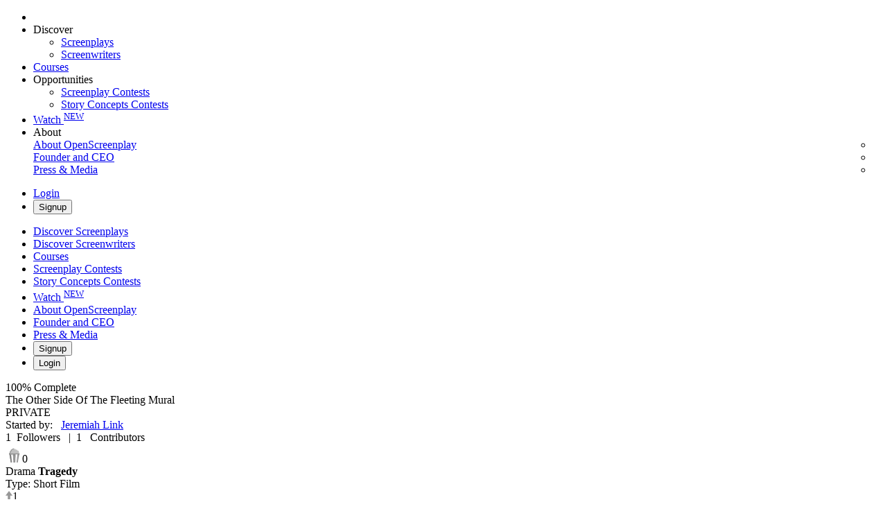

--- FILE ---
content_type: text/html; charset=utf-8
request_url: https://www.openscreenplay.com/screenplay/the-other-side-of-the-fleeting-mural
body_size: 63375
content:
<!DOCTYPE html><html lang="en"><head><meta charSet="utf-8"/><title>The Other Side Of The Fleeting Mural by Jeremiah Link: A Short Film on Open Screenplay </title><meta name="description" content="A perfectionist painter dies and now, as a ghost, must fulfill a promise to finish a mural for his wife before time wipes it away."/><meta name="viewport" content="width=device-width, initial-scale=1.0, maximum-scale=1.0"/><meta name="twitter:site" content="@publisher_https://www.openscreenplay.com/"/><meta name="twitter:creator" content="@author_OpenScreenplay"/><meta name="twitter:card" content="summary_large_image"/><meta property="og:description" content="A perfectionist painter dies and now, as a ghost, must fulfill a promise to finish a mural for his wife before time wipes it away."/><meta property="og:title" content="The Other Side Of The Fleeting Mural by Jeremiah Link: A Short Film on Open Screenplay "/><meta property="og:image" content="https://d36v1eselsqlxb.cloudfront.net/images/os-new-homepage-share-image.png"/><meta property="twitter:description" content="A perfectionist painter dies and now, as a ghost, must fulfill a promise to finish a mural for his wife before time wipes it away."/><meta property="twitter:title" content="The Other Side Of The Fleeting Mural by Jeremiah Link: A Short Film on Open Screenplay "/><meta property="twitter:image" content="https://d36v1eselsqlxb.cloudfront.net/images/os-new-homepage-share-image.png"/><meta name="next-head-count" content="13"/><meta charSet="utf-8"/><meta property="fb:app_id" content="259227784570798"/><meta name="google-site-verification" content="VWOtKRInsT5E1uQmgVP0d4q3xICKjSJ-it5bsa6VhWg"/><link rel="manifest" href="/manifest.json"/><meta name="theme-color" content="#000000"/><meta name="google-site-verification" content="qyMG-k1GM5gTUebEsDB6lcFxlUjeLpinWrfB-X-DHBA"/><link rel="apple-touch-icon" href="https://d36v1eselsqlxb.cloudfront.net/images/icon-192x192.png"/><link rel="icon" href="https://d36v1eselsqlxb.cloudfront.net/images/os-logo.png" type="image/x-icon"/><link rel="preconnect" href="https://fonts.googleapis.com"/><link rel="preconnect" href="https://fonts.gstatic.com" crossorigin="true"/><noscript><img height="1" width="1" alt="facebook no script" style="display:none" src="https://www.facebook.com/tr?id=2037029170119753&amp;ev=PageView&amp;noscript=1"/></noscript><link rel="preload" href="/_next/static/css/92b7a7c3e62e7749.css" as="style"/><link rel="stylesheet" href="/_next/static/css/92b7a7c3e62e7749.css" data-n-g=""/><link rel="preload" href="/_next/static/css/2157d760d92e9b42.css" as="style"/><link rel="stylesheet" href="/_next/static/css/2157d760d92e9b42.css" data-n-p=""/><link rel="preload" href="/_next/static/css/3f9fe64605ea3263.css" as="style"/><link rel="stylesheet" href="/_next/static/css/3f9fe64605ea3263.css" data-n-p=""/><link rel="preload" href="/_next/static/css/780e2fa083917ea5.css" as="style"/><link rel="stylesheet" href="/_next/static/css/780e2fa083917ea5.css" data-n-p=""/><link rel="preload" href="/_next/static/css/1c10c6cc5887873f.css" as="style"/><link rel="stylesheet" href="/_next/static/css/1c10c6cc5887873f.css" data-n-p=""/><noscript data-n-css=""></noscript><script defer="" nomodule="" src="/_next/static/chunks/polyfills-c67a75d1b6f99dc8.js"></script><script src="/_next/static/chunks/webpack-bf952d10969e32f0.js" defer=""></script><script src="/_next/static/chunks/framework-a2fbb4377f4cd9c5.js" defer=""></script><script src="/_next/static/chunks/main-70b9f8aa8bd171b7.js" defer=""></script><script src="/_next/static/chunks/pages/_app-77d6d5438836da27.js" defer=""></script><script src="/_next/static/chunks/bee240a3-4193405840a5ee3e.js" defer=""></script><script src="/_next/static/chunks/2b7b2d2a-e0286cae66ae0e51.js" defer=""></script><script src="/_next/static/chunks/2716-96ef537cbddca5b3.js" defer=""></script><script src="/_next/static/chunks/3282-503b50cd6b3cfef9.js" defer=""></script><script src="/_next/static/chunks/5980-8c623b8c1e1c424f.js" defer=""></script><script src="/_next/static/chunks/7381-33e7bcf63bd7c0c6.js" defer=""></script><script src="/_next/static/chunks/8232-2a564af18a0f9b74.js" defer=""></script><script src="/_next/static/chunks/7511-b3bbccf124a1afc9.js" defer=""></script><script src="/_next/static/chunks/6250-c6f2524e47957c64.js" defer=""></script><script src="/_next/static/chunks/1710-745484f67943b7df.js" defer=""></script><script src="/_next/static/chunks/6170-59c72ee551425669.js" defer=""></script><script src="/_next/static/chunks/8703-8fe42462d3f943ee.js" defer=""></script><script src="/_next/static/chunks/8045-2c963a356018ae2c.js" defer=""></script><script src="/_next/static/chunks/1941-d8933b4df787ad16.js" defer=""></script><script src="/_next/static/chunks/6002-6871ec427594a65f.js" defer=""></script><script src="/_next/static/chunks/718-23eebd01bad96294.js" defer=""></script><script src="/_next/static/chunks/2749-8bec6408dc82f273.js" defer=""></script><script src="/_next/static/chunks/1298-2f443dc2f2317169.js" defer=""></script><script src="/_next/static/chunks/4899-609755ecd0889cf9.js" defer=""></script><script src="/_next/static/chunks/1978-e4ca0398de79f4b8.js" defer=""></script><script src="/_next/static/chunks/4053-a0ef8dcb5b5af542.js" defer=""></script><script src="/_next/static/chunks/5265-348915690cf2732d.js" defer=""></script><script src="/_next/static/chunks/5406-65a7aac1d93b314d.js" defer=""></script><script src="/_next/static/chunks/4673-9f93a74fa5669083.js" defer=""></script><script src="/_next/static/chunks/5935-418258e5850fc92d.js" defer=""></script><script src="/_next/static/chunks/4310-121573f3371b6890.js" defer=""></script><script src="/_next/static/chunks/5209-744f16fcaf2f35c7.js" defer=""></script><script src="/_next/static/chunks/1162-be4e6d932bf6f0a1.js" defer=""></script><script src="/_next/static/chunks/4459-fc505a0c3d358775.js" defer=""></script><script src="/_next/static/chunks/6926-05c35b3603000e30.js" defer=""></script><script src="/_next/static/chunks/1605-9f3276c0cd05e580.js" defer=""></script><script src="/_next/static/chunks/623-ac17b8b85ecc5595.js" defer=""></script><script src="/_next/static/chunks/5458-fad20befa89493fc.js" defer=""></script><script src="/_next/static/chunks/5279-2068ee70dedf2b38.js" defer=""></script><script src="/_next/static/chunks/2682-7c1d9e343d821d3e.js" defer=""></script><script src="/_next/static/chunks/5721-c1df9546b64235ef.js" defer=""></script><script src="/_next/static/chunks/4982-e1f77a000daf4882.js" defer=""></script><script src="/_next/static/chunks/7288-b4e2a0c10ab890b3.js" defer=""></script><script src="/_next/static/chunks/5082-5da2074ec1093c16.js" defer=""></script><script src="/_next/static/chunks/pages/screenplay/%5Bslug%5D-3f75b2def8c1bffc.js" defer=""></script><script src="/_next/static/w-X3_7bHkdUikJPTgvPbD/_buildManifest.js" defer=""></script><script src="/_next/static/w-X3_7bHkdUikJPTgvPbD/_ssgManifest.js" defer=""></script></head><body><div id="__next" data-reactroot=""><div><div></div><div class="non-authorized-private-screenplay_non-authorized-private-screenplay__CT1jj"><div class="Header_new-landing-header__fvNuh new-landing-header"><div class="Header_hide-mobile__mII6v"><nav class="Header_new-landing-header-menu__uk_MM new-landing-header-menu   Header_white__Mb1kE white"><ul class="Header_links-list__mM9SZ"><li class="Header_links-item__weLa9"><a title="Open Screenplay" href="/"><i class="icon-openscreenplay-logo"></i></a></li><li class="Header_links-item__weLa9 Header_has-dropdown__aKkFd "><span>Discover</span><ul class="Header_dropdown__oOIee"><li><a title="Screenplays" href="/discover">Screenplays</a></li><li><a title="Screenwriters" href="/discover/screenwriters">Screenwriters</a></li></ul></li><li class="Header_links-item__weLa9"><a title="Courses" href="/learnwritecollaboratecourse">Courses</a></li><li class="Header_links-item__weLa9 Header_has-dropdown__aKkFd "><span>Opportunities</span><ul class="Header_dropdown__oOIee"><li><a title="Screenplay Contests" href="/contests">Screenplay Contests</a></li><li><a title="Story Concepts Contests" href="/storyconceptcontests">Story Concepts Contests</a></li></ul></li><li class="Header_links-item__weLa9"><a title="Watch" href="/watch">Watch<!-- --> <sup>NEW</sup></a></li><li class="Header_links-item__weLa9 Header_has-dropdown__aKkFd "><span>About</span><ul dir="rtl" class="Header_dropdown__oOIee"><li><a title="About OpenScreenplay" href="/about-us">About OpenScreenplay</a></li><li><a title="Founder and CEO" href="/ceo">Founder and CEO</a></li><li><a title="Press &amp; Media" href="/press-and-media">Press &amp; Media</a></li></ul></li></ul><ul class="Header_links-list__mM9SZ Header_btns-list__oFAWM"><li class="Header_links-item__weLa9"><a title="Login" class="Header_btn-wrapper__i0ZdO" href="/login">Login</a></li><li class="Header_links-item__weLa9 Header_btn-wrapper__i0ZdO"><a title="Signup" class="Header_btn-wrapper__i0ZdO" href="/signup"><button type="button">Signup</button></a></li></ul></nav></div><div class="Header_hide-web__cAAbK"><nav class="Header_new-landing-header-menu-mobile__m8xV4   Header_white__Mb1kE"><a title="Open Screenplay" href="/"><i class="icon-openscreenplay-logo"></i></a><div class="Header_bruger-lang-wrapper__ASXL4"><span><i class="icon-menu"></i></span></div><div id="burger-menu-wrapper" class="Header_burger-menu-wrapper__onDcK"><div class="Header_burger-menu-header__lQFsE"><a title="Open Screenplay" href="/"><i class="icon-openscreenplay-logo"></i></a><span><i class="icon-close-icon"></i></span></div><ul id="burger-menu" class="Header_links-list__mM9SZ"><li class="Header_links-item__weLa9"><a title="Screenplays" href="/discover">Discover<!-- --> <!-- -->Screenplays</a></li><li class="Header_links-item__weLa9"><a title="Screenwriters" href="/discover/screenwriters">Discover<!-- --> <!-- -->Screenwriters</a></li><li class="Header_links-item__weLa9"><a title="Courses" href="/learnwritecollaboratecourse">Courses</a></li><li class="Header_links-item__weLa9"><a title="Screenplay Contests" href="/contests">Screenplay Contests</a></li><li class="Header_links-item__weLa9"><a title="Story Concepts Contests" href="/storyconceptcontests">Story Concepts Contests</a></li><li class="Header_links-item__weLa9"><a title="Watch" href="/watch">Watch<!-- --> <sup>NEW</sup></a></li><li class="Header_links-item__weLa9"><a title="About OpenScreenplay" href="/about-us">About OpenScreenplay</a></li><li class="Header_links-item__weLa9"><a title="Founder and CEO" href="/ceo">Founder and CEO</a></li><li class="Header_links-item__weLa9"><a title="Press &amp; Media" href="/press-and-media">Press &amp; Media</a></li><div class="Header_btns-group__c2MSG"><li class="Header_links-item__weLa9"><a title="Signup" class="Header_btn-wrapper__i0ZdO" href="/signup"><button type="button">Signup</button></a></li><li class="Header_links-item__weLa9"><a title="Login" class="Header_btn-wrapper__i0ZdO" href="/login"><button class="Header_ghost__UCt4D" type="button">Login</button></a></li></div></ul></div></nav></div></div><div class="content-container outer"><main class="main-content non-authorized-private-screenplay_side-content__EcW_4"><div class="complete">100%<!-- --> <!-- --> <!-- -->Complete</div><div class="title">The Other Side Of The Fleeting Mural</div><div class="privacy">PRIVATE</div><div class="started-by">Started by<!-- -->:   <a class="italic green-link-hover" href="/profile/JL1nK">Jeremiah Link</a></div><div class="followers-contributions"><span class="follower-cont">1<!-- -->  <!-- -->Followers<!-- -->   |  </span><span class="follower-cont">1<!-- -->   <!-- -->Contributors<!-- -->  </span></div><div class="poster-page_poster-widget-new__CHucm"><div><div class="poster" alt="poster" style="cursor:default;background-image:url(https://d36v1eselsqlxb.cloudfront.net/images/tragedy_film_poster_new.png)"></div><div class="contestBadge_contest-banner-new__OWOPd contest-banner-new undefined" style="color:var(--white);background-image:url(https://d36v1eselsqlxb.cloudfront.net/images/one-room-challenge-winner-1st-label.svg
          )"></div></div><div class="poster-actions"><div class="post-details"><div class="watch-screenplay "><span class="span-tooltip"><img class="" src="https://d36v1eselsqlxb.cloudfront.net/images/I’d-watch-that-v2.svg" alt="Id-watch-that"/><span class="watcher-num number">0</span></span></div></div></div></div><div class="short-details"><div><span>Drama<!-- --> <b class="main-genre">Tragedy</b></span></div></div><div class="detail detail-new"><div class="block-item"><span class="detail-title">Type<!-- -->: </span><span>Short Film</span></div></div><div class="detail detail-new"><div class="vote-comment-count "><div class="vote-count"><img src="https://d36v1eselsqlxb.cloudfront.net/images/vote-disable.svg" alt="vote-count"/><span style="color:var(--placeholder-text)">1</span></div></div><div class="block-item"><span class="detail-title">Time Period<!-- -->: </span><span class="disabled-click">1944 through present day.</span></div></div><div class="detail detail-new"><div class="vote-comment-count "></div><div class="block-item"><span class="detail-title">Logline<!-- -->: </span><span class="disabled-click">A perfectionist painter dies and now, as a ghost, must fulfill a promise to finish a mural for his wife before time wipes it away.</span></div></div><div class="detail detail-new"><div class="vote-comment-count "></div><div class="block-item"><span class="detail-title">Theme<!-- -->: </span><span class="disabled-click">Time is fleeting. It is here and yet already gone.</span></div></div><div class="detail detail-new"><div class="vote-comment-count "><div class="vote-count"><img src="https://d36v1eselsqlxb.cloudfront.net/images/vote-disable.svg" alt="vote-count"/><span style="color:var(--placeholder-text)">1</span></div></div><div class="block-item"><span class="detail-title">Setting<!-- -->: </span><span class="disabled-click">In one kitchen. It will be shot as the tone of the  decade the story takes place in. Example: During the opening scene the decade is the 40s. It will be shot as a movie made in the 1940s.</span></div></div></main><aside class="privacy-btn-container"></aside></div><div><div class="notLoggedInPopup_screenplay-details-popup__szd_0 notLoggedInPopup_show___TRbO "><div class="popup-body"><div class="popup-content"><p class="text">Join our global community of writers to read, follow, and contribute to screenplays like<!-- --> <span>The Other Side Of The Fleeting Mural<!-- -->!</span></p><p class="header">Sign up now. It’s free!</p><button type="button" class="ant-btn css-1o6t1pu ant-btn-primary ant-btn-color-primary ant-btn-variant-solid"><span>Sign up</span></button><p class="login-text">Already an Open Screenplay member?<!-- --> <span class="link">Login</span></p></div></div></div></div></div><div class="preloader-overlay"><div class="preloader"><div class="spinner"></div></div></div><div style="padding:0px"></div><div></div></div></div><script id="__NEXT_DATA__" type="application/json">{"props":{"isServer":true,"auth":null,"userCoordinates":{},"pageProps":{"slug":"the-other-side-of-the-fleeting-mural","screenplayData":{"id":5704,"types":[{"id":40822,"type":{"id":1,"name":"Film","name_ar":"فيلم","codename":"film","parent":null,"input_type":"label","custom_type":null},"option":null,"value":null,"episode_number":null,"other_tv_length":null},{"id":40823,"type":{"id":5,"name":"Short Film","name_ar":"فيلم قصير","codename":"short_film","parent":1,"input_type":"label","custom_type":null},"option":null,"value":null,"episode_number":null,"other_tv_length":null},{"id":40824,"type":{"id":129,"name":"Stroty Outline With Act","name_ar":"مخطط القصة مقسم","codename":"story_outine_with_act","parent":5,"input_type":"label","custom_type":null},"option":null,"value":null,"episode_number":null,"other_tv_length":null},{"id":40825,"type":{"id":8,"name":"Stand Alone Feature","name_ar":"فيلم مستقل","codename":"stand_alone_feature","parent":4,"input_type":"label","custom_type":null},"option":null,"value":null,"episode_number":null,"other_tv_length":null},{"id":40826,"type":{"id":14,"name":"Length","name_ar":"امتداد","codename":"length","parent":5,"input_type":"list","custom_type":null},"option":{"id":27,"name":"10 mins","name_ar":"10دقيقة","codename":"10_mins"},"value":null,"episode_number":null,"other_tv_length":null},{"id":111733,"type":{"id":13,"name":"Ensemble","name_ar":"الطاقم","codename":"ensemble","parent":5,"input_type":"boolean","custom_type":null},"option":null,"value":null,"episode_number":null,"other_tv_length":null}],"followers_count":1,"contributions_count":40,"contributors_count":1,"genres":{"main":[{"id":26477,"genre":{"id":79,"name":"Tragedy","name_ar":"تراجيدي/مأساوي","codename":"tragedy"},"is_main":true,"order":1,"comments_count":0,"is_mentor_comment":false}],"sub":[{"id":26478,"genre":{"id":20,"name":"Drama","name_ar":"دراما","codename":"drama"},"is_main":false,"order":null,"comments_count":0,"is_mentor_comment":false}]},"contributor":{"id":18461,"first_name":"Jeremiah","last_name":"Link","username":"JL1nK","email":"jeremiahlink.U@gmail.com","is_mentor":false,"gender":"M","age":31,"profile_picture":"0511f243-8d2.png","cover_picture":null,"is_member":false,"background":"Inspired by my imagination.","social_id":null,"provider":"openscreenplay","deleted_at":null,"is_reviewer":0,"organization":null,"organization_details":{"manager":null,"name":"","type":null,"is_active":false,"has_license":false,"privacy":null,"has_assignment":false,"logo":"","lang":null,"name_en":"","display_onboarding":false},"organization_mentor":[],"is_general_organization_mentor":false,"display_name":"Jeremiah Link","lang":"en","lang_role":2,"country":"CA","country_code":"CA","city":"St.Catharines"},"root_type":{"id":1,"name":"Film","name_ar":"فيلم","codename":"film","parent":null,"input_type":"label","custom_type":null},"progress":"100","common_story_designs":[],"setting":{"is_edited":true,"id":4231,"setting":"In one kitchen. It will be shot as the tone of the  decade the story takes place in. Example: During the opening scene the decade is the 40s. It will be shot as a movie made in the 1940s.","status_no":1,"vote_count":1,"is_voted":false,"is_vote_not_to_include":false,"vote_not_to_include_count":0,"created_at":"2021-03-09T23:33:59.314121Z","updated_at":"2021-03-13T18:12:15.512168Z","contributor":18461,"is_reported":false,"comments_count":0,"is_mentor_comment":false,"comment_highlighted_texts_details":null},"time_period":{"is_edited":false,"id":4158,"time_period":"1944 through present day.","is_voted":false,"status_no":1,"is_vote_not_to_include":false,"vote_count":1,"vote_not_to_include_count":0,"created_at":"2021-03-09T23:33:59.522171Z","updated_at":"2021-03-13T18:12:15.528660Z","contributor":18461,"is_reported":false,"comments_count":0,"is_mentor_comment":false,"comment_highlighted_texts_details":null},"poster":null,"is_following":false,"is_draft":false,"view_mode":2,"viewers":[{"id":19594,"first_name":null,"last_name":null,"username":"ckpowell","profile_picture":null,"is_following":{},"followers":3,"contributions":0,"deleted_at":null,"is_reviewer":0,"race":null,"gender":"M","is_member":false,"organization_mentor":[],"display_name":"ckpowell","organization":null,"organization_details":{"manager":null,"name":"","type":null,"is_active":false,"has_license":false,"privacy":null,"has_assignment":false,"logo":"","lang":null,"name_en":"","display_onboarding":false}},{"id":13772,"first_name":"Amr","last_name":"Barakat","username":"amr barakat","profile_picture":"7787ad6c-834.png","is_following":{},"followers":3,"contributions":66,"deleted_at":null,"is_reviewer":1,"race":null,"gender":"M","is_member":false,"organization_mentor":[],"display_name":"Amr Barakat","organization":null,"organization_details":{"manager":null,"name":"","type":null,"is_active":false,"has_license":false,"privacy":null,"has_assignment":false,"logo":"","lang":null,"name_en":"","display_onboarding":false}},{"id":19299,"first_name":null,"last_name":null,"username":"Ebonyangelle","profile_picture":"5d93a068-846.png","is_following":{},"followers":4,"contributions":0,"deleted_at":null,"is_reviewer":0,"race":null,"gender":"F","is_member":false,"organization_mentor":[],"display_name":"Ebonyangelle","organization":null,"organization_details":{"manager":null,"name":"","type":null,"is_active":false,"has_license":false,"privacy":null,"has_assignment":false,"logo":"","lang":null,"name_en":"","display_onboarding":false}},{"id":114,"first_name":"Jason","last_name":"Bash","username":"Jason","profile_picture":"57d45145-bf5.png","is_following":{},"followers":643,"contributions":688,"deleted_at":null,"is_reviewer":2,"race":"test","gender":"M","is_member":true,"organization_mentor":[{"id":34,"organization__id":7,"organization__name":"All Saints Catholic School 2nd","organization__is_active":true}],"display_name":"Jason Bash","organization":null,"organization_details":{"manager":null,"name":"","type":null,"is_active":false,"has_license":false,"privacy":null,"has_assignment":false,"logo":"","lang":null,"name_en":"","display_onboarding":false}},{"id":12183,"first_name":"ٍسامي","last_name":"السبعاوي","username":"Sami_1234","profile_picture":"2794bc8d-b9e.png","is_following":{},"followers":69,"contributions":250,"deleted_at":null,"is_reviewer":1,"race":"","gender":"M","is_member":true,"organization_mentor":[{"id":166,"organization__id":21,"organization__name":"ش2 دورة تمهيدية لكتابة سيناريو المسلسلات التلفزيونية - شعبة 2","organization__is_active":true},{"id":168,"organization__id":22,"organization__name":"ش3 دورة تمهيدية لكتابة سيناريو المسلسلات التلفزيونية - شعبة 3","organization__is_active":true},{"id":169,"organization__id":23,"organization__name":"دورة متقدمة لكتابة سيناريو المسلسلات التلفزيونية","organization__is_active":true},{"id":170,"organization__id":24,"organization__name":"ش1 دورة أساسيات التمثيل (المبتدئين) - شعبة 1","organization__is_active":true},{"id":171,"organization__id":25,"organization__name":"ش2 دورة أساسيات التمثيل (المبتدئين) - شعبة 2","organization__is_active":true},{"id":172,"organization__id":26,"organization__name":"ش3 دورة أساسيات التمثيل (المبتدئين) - شعبة 3","organization__is_active":true},{"id":173,"organization__id":27,"organization__name":"دورة الانتاج للمبتدئين - شعبة 1","organization__is_active":true},{"id":174,"organization__id":28,"organization__name":"دورة الانتاج للمبتدئين - شعبة 2","organization__is_active":true},{"id":175,"organization__id":29,"organization__name":"دورة الانتاج للمبتدئين - شعبة 3","organization__is_active":true},{"id":178,"organization__id":46,"organization__name":"W23 Screenwriting Intro - 2","organization__is_active":true},{"id":179,"organization__id":47,"organization__name":"W23 Screenwriting Advanced","organization__is_active":true},{"id":180,"organization__id":48,"organization__name":"W23 Acting Intro - 1","organization__is_active":true},{"id":181,"organization__id":49,"organization__name":"W23 Acting Intro - 2","organization__is_active":true},{"id":225,"organization__id":12,"organization__name":"M Film Lab","organization__is_active":true},{"id":226,"organization__id":52,"organization__name":"W23 Directing (Intro)","organization__is_active":true},{"id":228,"organization__id":51,"organization__name":"W23 Production Intro - 2","organization__is_active":true},{"id":229,"organization__id":50,"organization__name":"W23 Production Intro - 1","organization__is_active":true},{"id":237,"organization__id":45,"organization__name":"W23 Screenwriting Intro - 1 ","organization__is_active":true},{"id":238,"organization__id":20,"organization__name":"ش1 دورة تمهيدية لكتابة سيناريو المسلسلات التلفزيونية - شعبة 1","organization__is_active":true},{"id":245,"organization__id":55,"organization__name":"S24 Screenwriting Intro - 1 ","organization__is_active":true},{"id":246,"organization__id":56,"organization__name":"S24 Screenwriting Intro - 2 ","organization__is_active":true},{"id":251,"organization__id":57,"organization__name":"S24 Screenwriting Advanced","organization__is_active":true},{"id":253,"organization__id":58,"organization__name":"S24 Acting Intro - 1","organization__is_active":true},{"id":255,"organization__id":59,"organization__name":"S24 Acting Intro - 2","organization__is_active":true},{"id":258,"organization__id":60,"organization__name":"S24 Production Intro","organization__is_active":true},{"id":261,"organization__id":61,"organization__name":"S24 Directing","organization__is_active":true},{"id":262,"organization__id":62,"organization__name":"Filmperneurship Greenlighting Yourself","organization__is_active":true},{"id":265,"organization__id":63,"organization__name":"Filmmaking Beginners Crash Course","organization__is_active":true},{"id":292,"organization__id":67,"organization__name":"W24 Screenwriting Advanced","organization__is_active":true},{"id":298,"organization__id":66,"organization__name":"W24 Acting Intro - 2","organization__is_active":true},{"id":302,"organization__id":68,"organization__name":"W24 Directing - 1","organization__is_active":true},{"id":307,"organization__id":69,"organization__name":"W24 Directing - 2","organization__is_active":true},{"id":311,"organization__id":71,"organization__name":"W24 Filmperneurship Greenlighting Yourself","organization__is_active":true},{"id":312,"organization__id":70,"organization__name":"W24 Filmmaking Beginners Crash Course","organization__is_active":true},{"id":314,"organization__id":72,"organization__name":"W24 Screenwriting Intro - 1","organization__is_active":true},{"id":317,"organization__id":73,"organization__name":"W24 Screenwriting Intro - 2","organization__is_active":true},{"id":322,"organization__id":74,"organization__name":"W24 Production Intro","organization__is_active":true},{"id":354,"organization__id":65,"organization__name":"W24 Acting Intro - 1","organization__is_active":true},{"id":358,"organization__id":81,"organization__name":"S25 Screenwriting Intro - 1","organization__is_active":true},{"id":362,"organization__id":82,"organization__name":"S25 Screenwriting Intro - 2","organization__is_active":true},{"id":373,"organization__id":77,"organization__name":"S25 Acting Intro - 2","organization__is_active":true},{"id":376,"organization__id":79,"organization__name":"S25 Directing - 1","organization__is_active":true},{"id":381,"organization__id":80,"organization__name":"S25 Directing - 2","organization__is_active":true},{"id":387,"organization__id":83,"organization__name":"S25 Production Intro - 1 ","organization__is_active":true},{"id":397,"organization__id":78,"organization__name":"S25 Screenwriting Advanced","organization__is_active":true},{"id":402,"organization__id":84,"organization__name":"S25 Filmmaking Beginners Crash Course","organization__is_active":true},{"id":406,"organization__id":85,"organization__name":"S25 Filmperneurship Greenlighting Yourself","organization__is_active":true},{"id":438,"organization__id":76,"organization__name":"S25 Acting Intro - 1","organization__is_active":true},{"id":552,"organization__id":89,"organization__name":"W25 Filmperneurship Greenlighting Yourself","organization__is_active":true},{"id":553,"organization__id":90,"organization__name":"W25 Acting Intro - 1","organization__is_active":true},{"id":554,"organization__id":91,"organization__name":"W25 Acting Intro - 2","organization__is_active":true},{"id":555,"organization__id":92,"organization__name":"W25 Screenwriting Advanced","organization__is_active":true},{"id":556,"organization__id":93,"organization__name":"W25 Directing - 1","organization__is_active":true}],"display_name":"سامي السبعاوي","organization":null,"organization_details":{"manager":null,"name":"","type":null,"is_active":false,"has_license":false,"privacy":null,"has_assignment":false,"logo":"","lang":null,"name_en":"","display_onboarding":false}},{"id":51,"first_name":"Khaled","last_name":"Sabawi","username":"Kal.Sabawi","profile_picture":"ea79752a-a49.png","is_following":{},"followers":1005,"contributions":566,"deleted_at":null,"is_reviewer":1,"race":null,"gender":"M","is_member":true,"organization_mentor":[],"display_name":"Khaled Sabawi","organization":null,"organization_details":{"manager":null,"name":"","type":null,"is_active":false,"has_license":false,"privacy":null,"has_assignment":false,"logo":"","lang":null,"name_en":"","display_onboarding":false}},{"id":6263,"first_name":"John","last_name":"Doe","username":"Ahmad Abu Abdou","profile_picture":"866f7364-515.png","is_following":{},"followers":0,"contributions":19,"deleted_at":null,"is_reviewer":0,"race":null,"gender":"M","is_member":false,"organization_mentor":[],"display_name":"John Doe","organization":null,"organization_details":{"manager":null,"name":"","type":null,"is_active":false,"has_license":false,"privacy":null,"has_assignment":false,"logo":"","lang":null,"name_en":"","display_onboarding":false}},{"id":20653,"first_name":null,"last_name":null,"username":"ejerb","profile_picture":null,"is_following":{},"followers":3,"contributions":0,"deleted_at":null,"is_reviewer":0,"race":null,"gender":null,"is_member":false,"organization_mentor":[],"display_name":"ejerb","organization":null,"organization_details":{"manager":null,"name":"","type":null,"is_active":false,"has_license":false,"privacy":null,"has_assignment":false,"logo":"","lang":null,"name_en":"","display_onboarding":false}},{"id":20655,"first_name":null,"last_name":null,"username":"Jesserb7","profile_picture":null,"is_following":{},"followers":3,"contributions":0,"deleted_at":null,"is_reviewer":0,"race":null,"gender":"F","is_member":false,"organization_mentor":[],"display_name":"Jesserb7","organization":null,"organization_details":{"manager":null,"name":"","type":null,"is_active":false,"has_license":false,"privacy":null,"has_assignment":false,"logo":"","lang":null,"name_en":"","display_onboarding":false}},{"id":20658,"first_name":null,"last_name":null,"username":"Amaciuk","profile_picture":null,"is_following":{},"followers":3,"contributions":0,"deleted_at":null,"is_reviewer":0,"race":null,"gender":null,"is_member":false,"organization_mentor":[],"display_name":"Amaciuk","organization":null,"organization_details":{"manager":null,"name":"","type":null,"is_active":false,"has_license":false,"privacy":null,"has_assignment":false,"logo":"","lang":null,"name_en":"","display_onboarding":false}},{"id":20657,"first_name":null,"last_name":null,"username":"Dilly","profile_picture":null,"is_following":{},"followers":3,"contributions":0,"deleted_at":null,"is_reviewer":0,"race":null,"gender":null,"is_member":false,"organization_mentor":[],"display_name":"Dilly","organization":null,"organization_details":{"manager":null,"name":"","type":null,"is_active":false,"has_license":false,"privacy":null,"has_assignment":false,"logo":"","lang":null,"name_en":"","display_onboarding":false}},{"id":20659,"first_name":null,"last_name":null,"username":"Angelo Mazzuocco","profile_picture":null,"is_following":{},"followers":4,"contributions":0,"deleted_at":null,"is_reviewer":0,"race":null,"gender":null,"is_member":false,"organization_mentor":[],"display_name":"Angelo Mazzuocco","organization":null,"organization_details":{"manager":null,"name":"","type":null,"is_active":false,"has_license":false,"privacy":null,"has_assignment":false,"logo":"","lang":null,"name_en":"","display_onboarding":false}},{"id":20662,"first_name":null,"last_name":null,"username":"Detlevsgirl","profile_picture":null,"is_following":{},"followers":3,"contributions":0,"deleted_at":null,"is_reviewer":0,"race":null,"gender":null,"is_member":false,"organization_mentor":[],"display_name":"Detlevsgirl","organization":null,"organization_details":{"manager":null,"name":"","type":null,"is_active":false,"has_license":false,"privacy":null,"has_assignment":false,"logo":"","lang":null,"name_en":"","display_onboarding":false}},{"id":20737,"first_name":null,"last_name":null,"username":"MarthaLink","profile_picture":null,"is_following":{},"followers":3,"contributions":0,"deleted_at":null,"is_reviewer":0,"race":null,"gender":null,"is_member":false,"organization_mentor":[],"display_name":"MarthaLink","organization":null,"organization_details":{"manager":null,"name":"","type":null,"is_active":false,"has_license":false,"privacy":null,"has_assignment":false,"logo":"","lang":null,"name_en":"","display_onboarding":false}},{"id":20804,"first_name":null,"last_name":null,"username":"Reza Rahim","profile_picture":null,"is_following":{},"followers":3,"contributions":0,"deleted_at":null,"is_reviewer":0,"race":null,"gender":null,"is_member":false,"organization_mentor":[],"display_name":"Reza Rahim","organization":null,"organization_details":{"manager":null,"name":"","type":null,"is_active":false,"has_license":false,"privacy":null,"has_assignment":false,"logo":"","lang":null,"name_en":"","display_onboarding":false}},{"id":14577,"first_name":"Oishe","last_name":"Paul","username":"OishePaul","profile_picture":"7b35b21a-a17.png","is_following":{},"followers":4,"contributions":23,"deleted_at":null,"is_reviewer":0,"race":null,"gender":"F","is_member":false,"organization_mentor":[],"display_name":"Oishe Paul","organization":null,"organization_details":{"manager":null,"name":"","type":null,"is_active":false,"has_license":false,"privacy":null,"has_assignment":false,"logo":"","lang":null,"name_en":"","display_onboarding":false}},{"id":20824,"first_name":null,"last_name":null,"username":"Ghada","profile_picture":null,"is_following":{},"followers":3,"contributions":0,"deleted_at":null,"is_reviewer":0,"race":null,"gender":null,"is_member":false,"organization_mentor":[],"display_name":"Ghada","organization":null,"organization_details":{"manager":null,"name":"","type":null,"is_active":false,"has_license":false,"privacy":null,"has_assignment":false,"logo":"","lang":null,"name_en":"","display_onboarding":false}},{"id":20922,"first_name":null,"last_name":null,"username":"JannaiB202","profile_picture":null,"is_following":{},"followers":4,"contributions":0,"deleted_at":null,"is_reviewer":0,"race":null,"gender":null,"is_member":false,"organization_mentor":[],"display_name":"JannaiB202","organization":null,"organization_details":{"manager":null,"name":"","type":null,"is_active":false,"has_license":false,"privacy":null,"has_assignment":false,"logo":"","lang":null,"name_en":"","display_onboarding":false}},{"id":14393,"first_name":"Christopher","last_name":"Fischer","username":"ChrisFischer","profile_picture":"940ed151-fe3.png","is_following":{},"followers":3,"contributions":57,"deleted_at":null,"is_reviewer":1,"race":"Any Race","gender":"M","is_member":false,"organization_mentor":[],"display_name":"Christopher Fischer","organization":null,"organization_details":{"manager":null,"name":"","type":null,"is_active":false,"has_license":false,"privacy":null,"has_assignment":false,"logo":"","lang":null,"name_en":"","display_onboarding":false}},{"id":21619,"first_name":null,"last_name":null,"username":"DyerM","profile_picture":null,"is_following":{},"followers":2,"contributions":0,"deleted_at":null,"is_reviewer":0,"race":null,"gender":null,"is_member":false,"organization_mentor":[],"display_name":"DyerM","organization":null,"organization_details":{"manager":null,"name":"","type":null,"is_active":false,"has_license":false,"privacy":null,"has_assignment":false,"logo":"","lang":null,"name_en":"","display_onboarding":false}},{"id":22129,"first_name":null,"last_name":null,"username":"meghamittal","profile_picture":null,"is_following":{},"followers":1,"contributions":0,"deleted_at":null,"is_reviewer":0,"race":null,"gender":null,"is_member":false,"organization_mentor":[],"display_name":"meghamittal","organization":null,"organization_details":{"manager":null,"name":"","type":null,"is_active":false,"has_license":false,"privacy":null,"has_assignment":false,"logo":"","lang":null,"name_en":"","display_onboarding":false}},{"id":20742,"first_name":"Mariam","last_name":"Soumahoro","username":"whoreyheart","profile_picture":"082f9dde-0fd.png","is_following":{},"followers":5,"contributions":62,"deleted_at":null,"is_reviewer":0,"race":"test","gender":"F","is_member":true,"organization_mentor":[],"display_name":"Mariam Soumahoro","organization":5,"organization_details":{"id":5,"manager":446,"name":"Film Lab","type":"school","is_active":false,"has_license":false,"details":{},"courses":[],"privacy":"private","created_at":"2021-09-16T07:30:47Z","updated_at":"2023-04-06T08:23:47Z","has_assignment":false,"logo":null,"is_joined":true,"popup_count":0,"mentors":[{"id":20,"mentor":{"id":23115,"username":"ossama","display_name":"Ossama Bawardi","gender":null,"is_member":true,"profile_picture":"f71ca55d-bd9.png"},"organization":5,"created_at":"2021-09-16T07:34:53Z","updated_at":"2021-09-16T07:34:53Z"},{"id":21,"mentor":{"id":2988,"username":"janaelhassan","display_name":"Jana El-Hasan","gender":"F","is_member":true,"profile_picture":null},"organization":5,"created_at":"2021-09-16T07:43:46Z","updated_at":"2021-09-16T07:43:46Z"},{"id":22,"mentor":{"id":23116,"username":"Edreace","display_name":"Edreace Purmul","gender":null,"is_member":true,"profile_picture":"e1666106-06c.png"},"organization":5,"created_at":"2021-09-16T07:46:04Z","updated_at":"2021-09-16T07:46:04Z"},{"id":23,"mentor":{"id":471,"username":"richardkletter","display_name":"Richard Kletter","gender":"M","is_member":true,"profile_picture":"6dc9b6b7-eef.png"},"organization":5,"created_at":"2021-09-16T07:50:05Z","updated_at":"2021-09-16T07:50:05Z"},{"id":24,"mentor":{"id":23117,"username":"Patrick_Stewart","display_name":"Patrick Stewart","gender":"M","is_member":true,"profile_picture":"929d4bd2-1fe.png"},"organization":5,"created_at":"2021-09-16T07:52:58Z","updated_at":"2021-09-16T07:52:58Z"},{"id":25,"mentor":{"id":23118,"username":"Eyas","display_name":"Eyas Younis","gender":"M","is_member":true,"profile_picture":"f1a53ecf-423.png"},"organization":5,"created_at":"2021-09-16T07:56:34Z","updated_at":"2021-09-16T07:56:34Z"}],"group":null,"parent":null,"lang":"en","name_en":null,"student_document_approval_status":false,"student_onboarding_completed":false,"display_onboarding":false}},{"id":13603,"first_name":"Laurance","last_name":"Cosper","username":"Laurance Cosper","profile_picture":null,"is_following":{},"followers":0,"contributions":8,"deleted_at":null,"is_reviewer":0,"race":null,"gender":"M","is_member":false,"organization_mentor":[],"display_name":"Laurance Cosper","organization":null,"organization_details":{"manager":null,"name":"","type":null,"is_active":false,"has_license":false,"privacy":null,"has_assignment":false,"logo":"","lang":null,"name_en":"","display_onboarding":false}},{"id":23640,"first_name":null,"last_name":null,"username":"kwaderer","profile_picture":null,"is_following":{},"followers":2,"contributions":0,"deleted_at":null,"is_reviewer":0,"race":null,"gender":null,"is_member":false,"organization_mentor":[],"display_name":"kwaderer","organization":null,"organization_details":{"manager":null,"name":"","type":null,"is_active":false,"has_license":false,"privacy":null,"has_assignment":false,"logo":"","lang":null,"name_en":"","display_onboarding":false}},{"id":11843,"first_name":"Madelyn","last_name":"Keys","username":"MKeys","profile_picture":"3f1515f1-e4c.png","is_following":{},"followers":42,"contributions":825,"deleted_at":null,"is_reviewer":3,"race":"test","gender":"F","is_member":true,"organization_mentor":[],"display_name":"Madelyn Keys","organization":62,"organization_details":{"id":62,"manager":387,"name":"Filmperneurship Greenlighting Yourself","type":"course","is_active":true,"has_license":false,"details":{"start_configs":{"visible_types":["television"],"main_type":"short","main_type_config":{"type":"film","film_type":"short","story_outline_structure":"yes"},"tab_title":"المخطط التفصيلي","is_guided":false,"selected_type":"television","hide_guided_tab":true,"hide_collaborative_tab":true,"is_collaborative":false,"privacy":"private"},"hide_type_options_find":true,"screenplay_settings":{"display_type":"تلفاز","selected_type":"television"},"welcome_email_config":{"course_title":"Filmperneurship Greenlighting Yourself","course_start_date":"July 19th","instructors":[{"username":"Iram bilal","display_name":"ايرام بلال","avatar":"","bio":"global citizen, Iram is an award-winning empathic creator excited to tell thought-provoking stories that are socially impactful and envision an inclusive world. Bilal has quickly become a voice to reckon with in the Muslim community and on the World Cinema stage. Invested in 'raising while rising', her past films have led to measurable shifts in causes they championed. She has not only formed initiatives to uplift her community in film and tech but has also championed causes that are traditionally unpopular to support. Bilal initiated the formation of the Pakistani Oscar committee and is the founder of QALAMBAAZ, Pakistan's first professional screenwriting lab, now in year ten. Iram is also an active mentor for women in film and tech. Spotlighted as 1 of 8 directors to watch by the Alliance of Women Directors, a board member of the Film Fatales, she is also a Film Independent, Watson fellow and multiple time Women in Film awardee. She has been profiled by the New York Times, featured on NPR, BBC, Bloomberg, Filmmaker Magazine among others. She is a proud graduate of Caltech and the USC Peter Stark Program. When she isn't telling stories, she is dancing to Bollywood tunes or nerding out with fellow Caltech engineers. She believes genuine curiosity is the only antidote to fear. Her biggest and boldest work to date, feature film WAKHRI (English Title: One of a Kind) just returned from a critically successful nationwide theatrical release in Pakistan and a North American premiere at the prestigious Narrative Spotlight Section at SXSW 2024."}],"attachements":[{"type":"file/pdf","title":"نظرة عامة على الدورة","title_en":"Course Overview","url":"https://openscreenplay-user-uploads-prod.s3.amazonaws.com/e-content/references-ar-62/Course%20Overview_Filmpreneurship_GreenlightingYourself.pdf"},{"type":"file/pdf","title":"جدول المحاضرات","title_en":"Course Calendar","url":"https://openscreenplay-user-uploads-prod.s3.amazonaws.com/e-content/references-ar-62/Course%20Schedule-the%20Filmpreneurship%20Course.pdf"},{"type":"file/pdf","title":"كيفية استخدام منصة Open Screenplay","title_en":"How to use OS platform","url":"https://openscreenplay-user-uploads-prod.s3.amazonaws.com/e-content/references-ar-61/%D9%83%D9%8A%D9%81%D9%8A%D8%A9%20%D8%A7%D8%B3%D8%AA%D8%AE%D8%AF%D8%A7%D9%85%20%D9%85%D9%86%D8%B5%D8%A9%20Open%20Screenplay.pdf"}]},"has_community":false,"community_name":"لوحة النقاش"},"courses":[],"privacy":"private","created_at":"2024-06-21T10:15:13Z","updated_at":"2024-07-11T06:17:53Z","has_assignment":true,"logo":null,"is_joined":true,"popup_count":0,"mentors":[{"id":262,"mentor":{"id":12183,"username":"Sami_1234","display_name":"سامي السبعاوي","gender":"M","is_member":true,"profile_picture":"2794bc8d-b9e.png"},"organization":62,"created_at":"2024-05-29T14:04:05Z","updated_at":"2024-05-29T14:04:05Z"},{"id":263,"mentor":{"id":108570,"username":"iram_bilal","display_name":"Iram Parveen Bilal","gender":null,"is_member":true,"profile_picture":"6a821f0d-851.png"},"organization":62,"created_at":"2024-05-29T14:05:59Z","updated_at":"2024-05-29T14:05:59Z"},{"id":284,"mentor":{"id":57573,"username":"abdulaziz_almihdhar","display_name":"Abdulaziz Almihdhar","gender":null,"is_member":true,"profile_picture":null},"organization":62,"created_at":"2024-07-14T07:25:53Z","updated_at":"2024-07-14T07:25:53Z"}],"group":{"id":32,"title":"Filmperneurship Greenlighting Yourself","has_final_assignment":true,"assignees":[{"user_id":106761,"username":"عبدالعزيز محمد القطان","email":"Abmalqattan@gmail.com"},{"user_id":109092,"username":"براء_خالد_الثقفي","email":"baraa_khaled@hotmail.com"},{"user_id":101334,"username":"subhiam","email":"subhiam@gmail.com"},{"user_id":101536,"username":"naimahhawsah1","email":"naimahhawsah1@gmail.com"},{"user_id":101534,"username":"m.a-aldossary","email":"m.a-aldossary@hotmail.com"},{"user_id":109093,"username":"احمد","email":"ahmed.bahamedan@gmail.com"},{"user_id":101543,"username":"medo.shingo","email":"medo.shingo@gmail.com"},{"user_id":101540,"username":"mr.m.hawsawi","email":"mr.m.hawsawi@gmail.com"},{"user_id":106823,"username":"بدر ناصر العساف","email":"fullmoon70007@gmail.com"},{"user_id":103727,"username":"z.tunkar","email":"z.tunkar@outlook.com"},{"user_id":101531,"username":"dbaeshen","email":"dbaeshen@gmail.com"},{"user_id":101529,"username":"a.h.suhail","email":"a.h.suhail@hotmail.com"},{"user_id":101533,"username":"ihsho88","email":"ihsho88@gmail.com"},{"user_id":11843,"username":"MKeys","email":"madelynkeys0@gmail.com"}],"teachers":[{"role":"teacher","username":"Sami_1234","user_id":12183,"email":"samialsabawi@hotmail.com"},{"role":"teacher","username":"iram_bilal","user_id":108570,"email":"iram.bilal@openscreenplay.com"},{"role":"teacher","username":"abdulaziz_almihdhar","user_id":57573,"email":"abdulaziz.almihdhar@mbc.net"}],"assistants":[]},"parent":{"id":54,"name":"MBC Academy - Spring 24","type":"school"},"lang":"ar","name_en":null,"student_document_approval_status":false,"student_onboarding_completed":false,"display_onboarding":false}},{"id":10008,"first_name":"Cole","last_name":"Breckell","username":"Freelancer","profile_picture":null,"is_following":{},"followers":6,"contributions":231,"deleted_at":null,"is_reviewer":1,"race":null,"gender":"M","is_member":false,"organization_mentor":[],"display_name":"Cole Breckell","organization":null,"organization_details":{"manager":null,"name":"","type":null,"is_active":false,"has_license":false,"privacy":null,"has_assignment":false,"logo":"","lang":null,"name_en":"","display_onboarding":false}},{"id":7236,"first_name":"Oheneba","last_name":"Amponsah","username":"OhenebaK","profile_picture":"afce609b-bf6.png","is_following":{},"followers":14,"contributions":246,"deleted_at":null,"is_reviewer":1,"race":null,"gender":"M","is_member":false,"organization_mentor":[],"display_name":"Oheneba Amponsah","organization":null,"organization_details":{"manager":null,"name":"","type":null,"is_active":false,"has_license":false,"privacy":null,"has_assignment":false,"logo":"","lang":null,"name_en":"","display_onboarding":false}},{"id":19928,"first_name":"Konstantine","last_name":"Makharadze","username":"konstantine_makharadze","profile_picture":"b4963b27-d0c.png","is_following":{},"followers":4,"contributions":12,"deleted_at":null,"is_reviewer":0,"race":null,"gender":"M","is_member":false,"organization_mentor":[],"display_name":"Konstantine Makharadze","organization":null,"organization_details":{"manager":null,"name":"","type":null,"is_active":false,"has_license":false,"privacy":null,"has_assignment":false,"logo":"","lang":null,"name_en":"","display_onboarding":false}},{"id":8992,"first_name":"Ramesh","last_name":"Coodalore Leelasankar","username":"rameshcl","profile_picture":"4f7ed388-c05.png","is_following":{},"followers":2,"contributions":39,"deleted_at":null,"is_reviewer":0,"race":null,"gender":"M","is_member":false,"organization_mentor":[],"display_name":"Ramesh Coodalore Leelasankar","organization":null,"organization_details":{"manager":null,"name":"","type":null,"is_active":false,"has_license":false,"privacy":null,"has_assignment":false,"logo":"","lang":null,"name_en":"","display_onboarding":false}},{"id":33837,"first_name":null,"last_name":null,"username":"Sharon762","profile_picture":null,"is_following":{},"followers":0,"contributions":0,"deleted_at":null,"is_reviewer":0,"race":null,"gender":null,"is_member":false,"organization_mentor":[],"display_name":"Sharon762","organization":null,"organization_details":{"manager":null,"name":"","type":null,"is_active":false,"has_license":false,"privacy":null,"has_assignment":false,"logo":"","lang":null,"name_en":"","display_onboarding":false}},{"id":23593,"first_name":"Christopher","last_name":"Allen","username":"Christopherxxy","profile_picture":"f441c1d2-f74.png","is_following":{},"followers":14,"contributions":135,"deleted_at":null,"is_reviewer":1,"race":null,"gender":"M","is_member":false,"organization_mentor":[],"display_name":"Christopher Allen","organization":null,"organization_details":{"manager":null,"name":"","type":null,"is_active":false,"has_license":false,"privacy":null,"has_assignment":false,"logo":"","lang":null,"name_en":"","display_onboarding":false}},{"id":65706,"first_name":null,"last_name":null,"username":"esop101","profile_picture":null,"is_following":{},"followers":2,"contributions":0,"deleted_at":null,"is_reviewer":0,"race":null,"gender":null,"is_member":false,"organization_mentor":[],"display_name":"esop101","organization":null,"organization_details":{"manager":null,"name":"","type":null,"is_active":false,"has_license":false,"privacy":null,"has_assignment":false,"logo":"","lang":null,"name_en":"","display_onboarding":false}},{"id":78228,"first_name":null,"last_name":null,"username":"nickrampulla","profile_picture":"db36b695-84f.png","is_following":{},"followers":1,"contributions":0,"deleted_at":null,"is_reviewer":0,"race":null,"gender":"M","is_member":false,"organization_mentor":[],"display_name":"nickrampulla","organization":null,"organization_details":{"manager":null,"name":"","type":null,"is_active":false,"has_license":false,"privacy":null,"has_assignment":false,"logo":"","lang":null,"name_en":"","display_onboarding":false}},{"id":76252,"first_name":null,"last_name":null,"username":"hollypeakman","profile_picture":null,"is_following":{},"followers":2,"contributions":0,"deleted_at":null,"is_reviewer":0,"race":null,"gender":"F","is_member":false,"organization_mentor":[],"display_name":"hollypeakman","organization":null,"organization_details":{"manager":null,"name":"","type":null,"is_active":false,"has_license":false,"privacy":null,"has_assignment":false,"logo":"","lang":null,"name_en":"","display_onboarding":false}},{"id":79442,"first_name":null,"last_name":null,"username":"aliabdullah","profile_picture":null,"is_following":{},"followers":2,"contributions":0,"deleted_at":null,"is_reviewer":1,"race":null,"gender":"M","is_member":false,"organization_mentor":[],"display_name":"aliabdullah","organization":null,"organization_details":{"manager":null,"name":"","type":null,"is_active":false,"has_license":false,"privacy":null,"has_assignment":false,"logo":"","lang":null,"name_en":"","display_onboarding":false}},{"id":91687,"first_name":null,"last_name":null,"username":"kingg","profile_picture":"e8acd042-739.png","is_following":{},"followers":1,"contributions":0,"deleted_at":null,"is_reviewer":0,"race":null,"gender":null,"is_member":false,"organization_mentor":[],"display_name":"kingg","organization":null,"organization_details":{"manager":null,"name":"","type":null,"is_active":false,"has_license":false,"privacy":null,"has_assignment":false,"logo":"","lang":null,"name_en":"","display_onboarding":false}},{"id":91726,"first_name":null,"last_name":null,"username":"choady_arias","profile_picture":null,"is_following":{},"followers":2,"contributions":0,"deleted_at":null,"is_reviewer":0,"race":null,"gender":null,"is_member":false,"organization_mentor":[],"display_name":"choady_arias","organization":null,"organization_details":{"manager":null,"name":"","type":null,"is_active":false,"has_license":false,"privacy":null,"has_assignment":false,"logo":"","lang":null,"name_en":"","display_onboarding":false}},{"id":8070,"first_name":"Roberto","last_name":"_Writes","username":"Robert Vitale","profile_picture":"c13caa6a-910.png","is_following":{},"followers":12,"contributions":180,"deleted_at":null,"is_reviewer":1,"race":null,"gender":"M","is_member":false,"organization_mentor":[],"display_name":"Roberto _Writes","organization":null,"organization_details":{"manager":null,"name":"","type":null,"is_active":false,"has_license":false,"privacy":null,"has_assignment":false,"logo":"","lang":null,"name_en":"","display_onboarding":false}}],"privacy":"private","theme":{"is_edited":false,"id":5547,"theme":"Time is fleeting. It is here and yet already gone.","status_no":1,"is_voted":false,"is_vote_not_to_include":false,"created_at":"2021-03-09T23:33:59.140887Z","updated_at":"2021-03-13T18:12:15.490553Z","contributor":18461,"is_reported":false,"comments_count":0,"is_old":false,"is_final":true,"is_original":true,"is_mentor_comment":false,"comment_highlighted_texts_details":null},"titles":[{"is_edited":true,"id":6483,"title":"The Other Side Of The Fleeting Mural","status_no":1,"type":"title","is_voted":false,"is_vote_not_to_include":false,"is_original":true,"vote_count":1,"vote_not_to_include_count":0,"created_at":"2021-03-09T23:33:58.779828Z","updated_at":"2021-03-13T18:12:15.441820Z","contributor":18461,"is_reported":false,"comments_count":0,"is_mentor_comment":false,"comment_highlighted_texts_details":null}],"part":null,"episode":null,"webisode":null,"user_contributions_count":0,"likes":false,"logline":{"is_edited":false,"id":5093,"logline":"A perfectionist painter dies and now, as a ghost, must fulfill a promise to finish a mural for his wife before time wipes it away.","status_no":1,"is_voted":false,"is_vote_not_to_include":false,"created_at":"2021-03-09T23:33:58.909341Z","updated_at":"2021-03-13T18:12:15.472622Z","contributor":18461,"is_reported":false,"comments_count":0,"is_old":false,"is_final":true,"is_original":true,"is_mentor_comment":false,"comment_highlighted_texts_details":null},"structure_layout":{"type":"structure","value":"Common Story Structure"},"created_at":"2021-03-09T23:33:58.612682Z","updated_at":"2021-03-13T18:12:17.492906Z","slug":"the-other-side-of-the-fleeting-mural","title_contributions":[{"is_edited":true,"id":6483,"title":"The Other Side Of The Fleeting Mural","status_no":1,"type":"title","is_voted":false,"is_vote_not_to_include":false,"is_original":true,"vote_count":1,"vote_not_to_include_count":0,"created_at":"2021-03-09T23:33:58.779828Z","updated_at":"2021-03-13T18:12:15.441820Z","contributor":18461,"is_reported":false,"comments_count":0,"is_mentor_comment":false,"comment_highlighted_texts_details":null,"index":"0"}],"time_period_contributions":[{"is_edited":false,"id":4158,"time_period":"1944 through present day.","is_voted":false,"status_no":1,"is_vote_not_to_include":false,"vote_count":1,"vote_not_to_include_count":0,"created_at":"2021-03-09T23:33:59.522171Z","updated_at":"2021-03-13T18:12:15.528660Z","contributor":18461,"is_reported":false,"comments_count":0,"is_mentor_comment":false,"comment_highlighted_texts_details":null,"index":"0"}],"setting_contributions":[{"is_edited":true,"id":4231,"setting":"In one kitchen. It will be shot as the tone of the  decade the story takes place in. Example: During the opening scene the decade is the 40s. It will be shot as a movie made in the 1940s.","status_no":1,"vote_count":1,"is_voted":false,"is_vote_not_to_include":false,"vote_not_to_include_count":0,"created_at":"2021-03-09T23:33:59.314121Z","updated_at":"2021-03-13T18:12:15.512168Z","contributor":18461,"is_reported":false,"comments_count":0,"is_mentor_comment":false,"comment_highlighted_texts_details":null,"index":"0"}],"followers":[{"id":9697,"user":{"id":18461,"first_name":"Jeremiah","last_name":"Link","username":"JL1nK","profile_picture":"0511f243-8d2.png","is_following":{},"followers":7,"contributions":215,"deleted_at":null,"is_reviewer":0,"race":null,"gender":"M","is_member":false,"organization_mentor":[],"display_name":"Jeremiah Link","organization":null,"organization_details":{"manager":null,"name":"","type":null,"is_active":false,"has_license":false,"privacy":null,"has_assignment":false,"logo":"","lang":null,"name_en":"","display_onboarding":false}},"is_anonymous":false,"index":"0"}],"contributors":[{"id":18461,"first_name":"Jeremiah","last_name":"Link","username":"JL1nK","profile_picture":"0511f243-8d2.png","is_following":{},"followers":7,"contributions":215,"deleted_at":null,"is_reviewer":0,"race":null,"gender":"M","is_member":false,"organization_mentor":[],"display_name":"Jeremiah Link","organization":null,"organization_details":{"manager":null,"name":"","type":null,"is_active":false,"has_license":false,"privacy":null,"has_assignment":false,"logo":"","lang":null,"name_en":"","display_onboarding":false},"index":"0"}],"is_completed":true,"timeline":{"current_phase":{"total_time":75,"timeline":null,"phase":"final","remaining_days":0,"remaining_hours":0},"current_segment":{},"extended_phase":null,"total_extended_days":0},"poster_object":"http://openscreenplay.com/OSEMailImages/defualtPoster.png","poster_contributions":[],"private_status":{"btn_text":"Request Invitation","btn_text_ar":"طلب الانضمام","status":1,"is_send":false},"genre_codename":"tragedy_film","started_at":"2021-03-09T23:33:58.608313Z","is_competition":true,"competition_id":13,"logline_contributions":[{"is_edited":false,"id":5093,"logline":"A perfectionist painter dies and now, as a ghost, must fulfill a promise to finish a mural for his wife before time wipes it away.","status_no":1,"vote_count":1,"is_voted":false,"is_vote_not_to_include":false,"vote_not_to_include_count":0,"created_at":"2021-03-09T23:33:58.909341Z","updated_at":"2021-03-13T18:12:15.472622Z","contributor":18461,"is_reported":false,"comments_count":0,"is_old":false,"is_final":true,"is_original":true,"is_mentor_comment":false,"comment_highlighted_texts_details":null,"index":"0"}],"theme_contributions":[{"is_edited":false,"id":5547,"theme":"Time is fleeting. It is here and yet already gone.","status_no":1,"vote_count":1,"is_voted":false,"is_vote_not_to_include":false,"vote_not_to_include_count":0,"created_at":"2021-03-09T23:33:59.140887Z","updated_at":"2021-03-13T18:12:15.490553Z","contributor":18461,"is_reported":false,"comments_count":0,"is_old":false,"is_final":true,"is_original":true,"is_mentor_comment":false,"comment_highlighted_texts_details":null,"index":"0"}],"can_delete":true,"is_user_admin":false,"is_educational":false,"current_phase":"final","chat_room":[],"pages":10,"is_collaborative":true,"is_guided":false,"badge":"one-room-challenge-label.svg","is_in_current_competition":false,"competition_winner":{"order":1,"badge":"one-room-challenge-winner-1st-label.svg"},"screenplay_started_by":{"starter":"Jeremiah Link","starter_username":"JL1nK"},"has_pdf":false,"pdf_cont":null,"competition_obj":{"id":13,"is_already_reminded":null,"has_summary":false,"screenplay_info_questions":null,"type_codename":"story_outine_with_act","starting_date":"2020-12-30 00:00:00-04:56","entry_close_date":"2021-03-31 20:00:00-04:56","completion_date":"2021-03-31 20:00:00-04:56","contribution_end_date":"2021-03-31 20:00:00-04:56","name":"One Room Challenge","slug":"oneroomchallengecontest","winners_slug":"oneroomchallengecontestwinners","finalist_slug":null,"winners_announced_date":"2021-05-15T20:00:00Z","badge":"one-room-challenge-label.svg","available":false,"is_story_concept":false,"created_at":"2020-12-30T10:25:58.446251Z","updated_at":"2021-04-01T12:46:37.429257Z","description":"From classics like Rear Window and 12 Angry Men, to acclaimed recent films like Coherence and Devil, films set in one room pose an interesting challenge: a story has to unfold with a beginning, middle, and end - all taking place in one room. We pose the same challenge to you: write a compelling and inventive screenplay that is set in a single room.","contest_topic":null,"contest_topic_ar":null,"cover":"one-room-challenge-contest-cover.jpg","sponsor":"Open Screenplay","sponsor_logo":"openscreenplay-logo.svg","contest_type":"Short Film (10 min)","screenplay_num":0,"details":"{\r\n    \"prizes\": {\r\n       \"first\": \"$1,500 USD\",\r\n       \"second\": \"$500 USD\",\r\n       \"third\": \"$250 USD\"\r\n\r\n    },\r\n    \"lengths\": \"10 min\",\r\n    \"conditions\": {\r\n      \"public_private\": \"\",\r\n      \"film_type\": \"short\",\r\n      \"collaborative\": \"col\",\r\n      \"short_film_competition\": \"yes\",\r\n      \"feature_film_competition\": \"no\",\r\n      \"is_competition_selected\": \"yes\"\r\n    },\r\n    \"tutorial_link\": \"/tutorials/one-room-challenge\",\r\n    \"timer_bg\": \"one-room-challenge-timer-bg.png\",\r\n    \"slider_bg\":\"one-room-challenge-slider-cover-open-screenplay.png\"\r\n  }","decline_reason":null,"badge_style":"{\r\n  \"background_color\": \"rgb(245, 204, 114)\",\r\n  \"color\": \"#00272B\",\r\n  \"slider_bg_color\": \"#00292C\",\r\n  \"second_color\": \"#F5CC72\"\r\n}","contest_style":"{\r\n      \"title_style\": \"font-size:22px !important; color:#fff !important; font-weight: 700 !important; margin-bottom: 16px !important; \",\r\n      \"sub_title_style\": \"font-size:22px !important; color:#fff !important;\",\r\n      \"paragraph_style\": \"\",\r\n      \"details_style\": \"p{color:#252525 !important; font-size:20px !important; margin-bottom: 0 !important;} a{color:#47406C !important}\",\r\n      \"prize_card_style\" : \"background-color: #8277A1; .prize-rank{color:#FFFFFF;} .usd{color: #FFFFFF;}\",\r\n      \"guidelines_licences_style\": \"span:last-child{color: #252525 !important; font-size: 15px !important} a{color: #47406C !important}\",\r\n      \"button_style\": \"background-color: #f5cc72 !important;color: #0a0a0a !important;border: 1px solid #f5cc72 !important;\",\r\n  \"second_btn_style\": \"background-color: transparent !important;color: #fff !important;border: 0 !important;\",\r\n     \"bg_img\": \"one-room-challenge-popup-background.png\"\r\n    }","private":false,"city":"","country":"","region":"","continent":null,"prize":null,"is_approved":2,"program":null,"is_film_lab":false,"is_declined":false,"is_published":true,"step":null,"is_winners_announced":false,"is_winners_confirmed":false,"is_old":true,"include_characters":false,"has_info_tab":false,"max_screenplay_no":null,"is_deleted":false,"has_fee":false,"confirmation_email_template":null,"emails_sent":null,"lang":"en","type":129,"company":null,"user":null},"current_tutorial":null,"is_watch":false,"watcher_count":0,"watchers_list":[],"is_there_eligible_contests":false,"is_paid_concept_review":false,"is_paid_script_review":false,"viewers_count":38,"is_pro_contest":false,"organization":{"manager":null,"name":"","type":null,"is_active":false,"has_license":false,"privacy":null,"has_assignment":false,"logo":"","lang":null,"name_en":"","display_onboarding":false},"concept_score":0,"script_score":0,"collaboration_message":null,"mentorship_appointment":null,"tv_series_details":null,"tv_series_id":null,"download_script_pdf":true,"dropbox_link":null,"screenplay_info_questions":{},"tv_types":null,"visibility":true,"is_ready_for_ai_assistance":false,"button":{"button_text":"","click_action":"","additional_button_text":"","additional_click_action":""}},"isLoggedIn":false,"locale":"en","_nextI18Next":{"initialI18nStore":{"en":{"common":{"signup":"Signup","signin":"Login","start-now":"Get Started","for-business":"For Business","for-educators":"For Educators","for-entertainment":"For Entertainment","discover":"Discover","discover-screenplays":"Screenplays","discover-screenwriters":"Screenwriters","learn":"Learn","contests":"Contests","cropAndSave":"Crop and Save","crop":"Crop","cancel":"Cancel","checkout":"Checkout","previous":"Previous","contests-screenplays":"Screenplay Contests","contests-story-concept":"Story Concepts Contests","contests-oppo":"Opportunities","about-os":"About OpenScreenplay","about-founder":"Founder and CEO","about-press":"Press \u0026 Media","about":"About","footerJoinFree":"Join for FREE and start telling your story, today.","yourEmail":"Your Email","startNow":"Get Started","start-writing":"Start Writing","footerQuickLinks":"Quick Links","footerAboutus":"About Us","footerFounderAndCeo":"Founder \u0026 CEO","footerCareers":"Careers","footerLessons":"Lessons","footerPress":"Press \u0026 Media","footerBlog":"Blog","footerLegalStuff":"Legal Stuff","footerPolicy":"Privacy Policy","footerTermOfUse":"Term Of Use","footerSocial":"Social","footerFacebook":"Facebook","footerTwitter":"X","footerInsta":"Instagram","footerTiktok":"Tiktok","contest-guidlines":"Contest Guidelines","reports":"Reports","promo-codes":"Promo Codes","membership-admin":"Membership Admin","jop-payments":"Job Payments Report","screenwriters-reports":"Screenwriter Reports","manage-sch":"Manage Schedules","add-blog":"Add Blog","comments-moderation-panel":"Comments Moderation Panel","refer-friend":"Refer Friends","feedback":"Feedback","feed":"Feed","careers":"Careers","find":"Find","submittedStories":"Submitted Stories","screenplays":"Screenplays","screenwriters":"Screenwriters","screenplayContests":"Screenplay Contests","storyConceptContests":"Story Concept Contests","writingJobs":"Jobs Opportunities","peerReviews":"Peer Reviews","share":"Share","proReviews":"Pro Reviews","myReviews":"My Reviews","community":"community","support":"Support","findScreenplays":"Find Screenplays","findScreenwriters":"Find Screenwriters","myProfile":"My Profile","adminDashboard":"Admin Dashboard","sendEmails":"Send Emails","myAccountSettings":"My Account Settings","myNotes":"My Notes","referFriends":"Refer Friends","logOut":"Log Out","referFirendPopup":{"copied":"Copied!","title":"Special Competition Referral Incentive","subTitle":"Refer friends and earn same amount of money your referral wins*","1st":"1ST PLACE RUNNER UP","2nd":"2ND PLACE RUNNER UP","grandPrice":"GRAND PRIZE WINNER","ex1":"For e.g. if you refer one person who earns $50 - you receive $50","ex2":"if you refer 15 people who collectively earn $1,250 - you receive $1,250","enterEmails":"Please enter emails using \";\" or a \",\".","sendInvitationButton":"Send Invitations","moreWays":"More ways to invite your friends","sendSuccessfully":"Invitation has been sent successfully","firstName":"First Name","lastName":"Last Name","WrongEmail":"Invalid email format","yourFirst":"Your First Name","yourLast":"Your Last Name","inviteGmailContacts":"Invite Gmail Contacts","shareOnFacebook":"Share on Facebook","offerApplies":"Offer applies to # of uslinker that sign up from your Facebook shared link!","title2":"Refer Friends, Get Rewarded","subTitl2":"Earn unlimited","amazonGiftCard":"Amazon Gifts Cards* ","subTitle2C":"for referring friends to Open Screenplay. Join our referral program today","feelFree":"Feel free to add as many email addresses as your heart desires!","note1":"Just to make sure the emails you send us work, We'll send you the Amazon Gift","note2":"Card after your friends sign-up and use the platform. Payouts are made every other","note3":"Monday and reflect the earnings from the previous week.","friendRCount":"FRIENDS REFERRED","rewardEarned":"POTENTIAL REWARDS EARNED"},"notes":{"title":"My Notes","sortBy":"Sort By","dateCreated":"Date Created","search":"Search","noteTitle":"Add Note Title","leaveNote":"Leave your note","saveNote":"Save Note","cancel":"Cancel","editNote":"Edit Note","edit":"Edit","delete":"Delete","deleteNote":"Delete Note","sureDelete":"Are you sure you want to delete this note?","noResult":"No result found"},"supportChat":{"help":"Help","title":"Message Us","name":"Name","email":"Email","message":"Message","sendMessage":"Send Message","inputName":"Please Input Your Name","notValidEmail":"The Email Address You Entered Is Not Valid","inputMessage":"Please Input Your Message","thanks":"Thanks for reaching out","someoneWill":"Someone will get back to you soon","done":"Done"},"lessons":"Lessons","lessonsTitle":"Lessons","lessonsDesc":"Learn \u0026 Become A Better Screenwriter","contest-guide":"Contest Guidelines","sortByTitle":"Sort By","sortByKeys":{"Date":"Date","Name":"Name","Type":"Type","Genre":"Genre","Followers":"# of Followers","Contributors":"# of Contributors","Contributions":"# of Contributions","Complete":"% Complete"},"findScreenwritersSortByKeys":{"Name":"Name","screenplaysSarted":"# of Screenplays Started","screenplaysCompleted":"# of Screenplays Completed","ofContributions":"# of Contributions","ofFollowers":"# of Followers"},"notificationMenuHeader":{"seeAll":"See all","goToScreenplay":"Go to Screenplay","seeAllNotifications":"See all","deleteNotificationLabel":"Delete","deleteNotificationText":"Delete this notification","allNotifications":"ALL NOTIFICATIONS","proGuidedScreenplay":"PRO GUIDED SCREENPLAY","emptyNotifications":"You have no notifications."},"allNotificationPage":{"markAllAsRead":"mark all as read","yourNotifications":"Your Notifications"},"uploadLocale":{"uploading":"Uploading","removeFile":"Remove File","downloadFile":"Download File","uploadError":"Upload Error","previewFile":"Preview File"},"follower":"Follower","contributor":"Contributor","contribution":"Contribution","type":"Type","logline":"Logline","private":"Private","public":"Public","upload":"Upload","download":"Download","readMore":"Read More","readLess":"Read Less","titleStorytellers":"Storytellers","titleMarketing":"Marketing","titleEntertainment":"Entertainment","titleEducators":"Story Educators","titleDiscover":"Discover Screenplays","titleDiscoverSW":"Discover Screenwriteres","titleLearn":"Learn","titleAboutus":"About Us","titleFounders":"Founder \u0026 CEO","titlePressAndMedia":"Press \u0026 Media","loginTitle":"Login to Open Screenplay","signupTitle":"Signup for Open Screenplay","careersTitle":"Careers at Open Screenplay","memebershipTitle":"Membership","lessonsTitlePage":"Learn how to use Open Screenplay - Lessons","whoViewedTitle":"Who Viewed your Screenplays page","startScreenplay":"Start a Screenplay","settingsTitle":"Settings","changeBillingTitle":"Change billing","changePaymentTitle":"Update payment information","cancelMembership":"Membership Cancellation","communityTitle":"Community","findSPTitle":"Find Screenplays","findSWTitle":"Find ScreenWriters","welcomeTitle":"Welcome","contestsTitle":"Screenplays Contest: Win $2000 + have your short film produced","proMemberPopup":{"title":"Access this feature and many other great benefits by becoming a member!","dontWorry":"Don’t worry, you won’t lose your progress.","becomeMember":"Become a Member and start writing your screenplay!","learnMore":"Learn More","goBack":"Go Back","openScreenplayContest":"This Contest is available to Members only ","featureFilms":"Feature Films are available to Members only ","writerRoom":"Writer Room are available to Members only ","nonCollaborativeScreenplays":"Non-Collaborative Screenplays are for Members only ","scriptFile":"Uploading from FDX or PDF is available to Members only ","viewYourScreenplay":"'Who Viewed your Screenplay' feature is available to Members Only","featureNonCollaborative":"Feature Films and Non-collaborative Screenplays are available to Members only","thisSpecific":"This specific contest is available to Members only","unlimitedAccess":"Unlimited access","becomeAmember":"Become an Open Screenplay Member for","annualy":"Annually","monthly":"Monthly","andGetUnlimited":"and get unlimited access to all contests**","andDontWorry":"And don't worry, you won’t lose your progress.","becomeAmemberToJoinContest":"Become a Member to join the contest","becomeAmemberButton":"Become a Member","includeUnlimitedSubmissions":"**Includes unlimited screenplay submissions","twoWays":"Two convenient ways to pay.","chooseYourPlan":"Choose your plan:","choosePlanButton":"Choose Plan","save":"Save","oneTime":"One time upfront.","billedMonthly":"*1-year membership billed monthly. Regular $108/year, now $84. If you cancel early, you will be required to pay the remaining annual balance.","applyToJob":"this job is available for Open Screenplay members only","becomeAMember":"Become a Member","improveYourPotential":"Improve your potential to get hired, paid, and produced.","submissionScreenplayContest":"*Includes submission of one screenplay to contest","BuySingleEntry":"Buy Single Entry","purchaseSingleContest":"Purchase a single contest entry* for","participateContest":"If you would like to participate in this contest you can:","singleEntry":"please accept the entry fee to move past the popup and enter the contest. ","singleContestEntryFor":"Single contest entry for","submissionContest":"accept submission of one screenplay to contest."},"billedMonthlyNote":"I confirm that this is an annual membership of ${{total}}/year that is billed monthly at ${{price}}/month. If I cancel early, I understand that I will be required to pay the remaining balance of my membership fee","resetPassword":"Reset Password","newPassword":"New Password","confirmNewPassword":"Confirm New Password","passwordLength":"Password length must be at least 8 characters.","pleaseEnterPass":"Please enter password","passwordValidation":"Password must be at least 8 characters long and contain at least one lowercase letter, one uppercase letter, one number and one special character.","passwordMatch":"Passwords do not match","faqs":"FAQs","whoViewed":"Who Viewed your Screenplays in the past 90 days","OrgRoleTitle":"Organization Roles","OrgRoleDescription":"Feel free to add/remove your account to/from any Organization you choose.","RemoveOrgRoleBtn":"Reset Account","UpdateOrgRoleBtn":"Save Changes","CompanyRoleTitle":"Company Roles","CompanyRoleDescription":"Feel free to add/remove your account to/from any Company you choose.","RemoveCompanyRoleBtn":"Reset Account","UpdateCompanyRoleBtn":"Save Changes","watch":"Watch","newLabel":"NEW","inquiryThankMsgTitle":"Thank you for submitting your inquiry to Open Screenplay.","inquiryThankMsgMSg":"We confirm receipt of your inquiry and we'll get back to you as soon as possible.","MembershipTitle":"Membership Type","userLang":"User Language","viewScreenplay":"View Screenplay","requestInvitation":"Request Invitation","organizationRole":"Organization Role","companyRole":"Company Role","abMembership":"A/B Memberships","mlabApplicant":"mlab Applicants","schoolDashboard":"Schools Dashboard","joinOurCommunityOf":"Join our community of","getInTouchText":"For film distribution rights, access to hiring screenwriters or licensing screenplays, get in touch!","orgSwitch":{"learnAboutSwitching":"Learn about switching dashboards","whatDoesMean":"What does this mean ?","helpSwitchOrg":{"title":"What happen when I switch between dashboards?","body":"When you switch to a dashboard other than the Open Screenplay dashboard you will get a more focused experience limited to your class or organization.","body2":"You can always switch between dashboards at any time."}},"installApp":"Install Open Screenplay’s Web App to get the best experience.","installAppButton":"Add to Home Screen","iosInstructions":{"content":"\u003cp\u003eTo add this app to your home screen:\u003c/p\u003e\u003col\u003e\u003cli\u003eOpen our website in Safari.\u003c/li\u003e\u003cli\u003eTap the Share button (a square with an arrow pointing upwards).\u003c/li\u003e\u003cli\u003eScroll down and tap 'Add to Home Screen'.\u003c/li\u003e\u003cli\u003eConfirm the name and icon, then tap 'Add'.\u003c/li\u003e\u003c/ol\u003e"},"understand":"OK","copyCont":"Copy Contribution Link","copied":"Copied!","students":"Students","studentsSearch":"Search for a students","emailVerificationModal":{"title":"Please verify your email","text":"You're almost there! We sent an email to {{email}}.","text2":"Just click on the link in the email to continue using Open Screenplay. If you don't see it, you may need to check your spam folder.","announcements":"Announcements","announcement":"Announcement","announcementsList":"Announcements List","createAnnouncement":"Create Announcement"},"welcome":"Welcome to Open Screenplay's filmmaking educational platform ","next":"Next","firstWelcomePara":"You may have heard of us in the past, or used our renowned platform for screenwriting.  Now we welcome you to our filmmaking educational platform.  ","secondWelcomePara":"You are here because you have been enrolled in one or more of MBC Academy's virtual film making courses.  So first, Congratulations on your acceptance!","letsGetStarted":"Let's Get Started!","tellAboutYourself":"Tell us about yourself","profilePic":"Upload Profile Picture","profileInstructions":"It is important that you enter your first, father, and family name as they appear legally in your government-issued identification card. Failure to do so may cause issue with tracking your attendance and the issuance of final grades and certificates.","firstName":"First name","fatherName":"Middle name(s)","familyName":"Last name","displayName":"Pen name","background":"bio","policyAcceptance":"Policy acceptance","policyAcceptanceText":["Attached below is the trainee Code of Conduct. These guidelines outline the instructions and principles that should be followed in your interactions as users. We kindly ask you to read them carefully and ensure that you understand all the points covered.","After reading the document, please confirm your agreement. This step is essential to ensure mutual understanding and a positive experience for everyone. We are here to address any questions you may have. Thank you for your understanding and cooperation."],"acceptPolicy":"I accept and approve of the document above","finish":"Finish","learnHowToUseThePlatform":"Learn how to use the platform","learnHowToUseThePlatformText":"Please watch the following explanatory video. This video will help you explore the features of our platform and understand how to maximize its benefits. If you have any questions or need further assistance, feel free to reach out to us.","congratsHeading":"🌟 Welcome to our community! 🌟","firstCongratsPara":"Congratulations on joining our training course. Here, you’ll find an inspiring community and opportunities for learning and growth. We’re excited to share this journey with you.","secondCongratsPara":"Feel free to explore the available content and resources. If you have any questions or need assistance, our team is here to answer your queries.","thirdCongratsPara":"Once again, welcome, and congratulations on taking this wonderful step!","instructionalVideos":"Explainer Videos","createAnnouncement":"Create Announcement","announcementsList":"Announcements List","aiReviewModal":{"titleDefault":"Let Rawi Review Your","titleError":"Something went wrong — but it’s not your fault.","titleOldScreenplay":"AI review temporarily unavailable","descDefault":"Rawi will read through your screenplay and share clear feedback on your story, characters, and structure — helping you take the next step with confidence.","descError":"We couldn’t complete your AI Review request. This might be due to a temporary issue with our servers or a connection hiccup.\n\nYou can retry now, or come back later — your script will still be here.","descOldScreenplay":"Whoa—looks like your script is vintage material! Our automated parser isn’t quite familiar with your classic format. No worries, though—drop us a line and we’ll manually shepherd it through our AI so you still get top-notch feedback ASAP.","descUnsupportedType":"It seems that this type of screenplay is currently unsupported for AI Review. Don’t worry, you can always request a manual review from one of our reviewers.","chooseScreenplayTitle":"Choose the screenplay to review","startButton":"Request Review","tryAgainButton":"Try Again","contactSupportButton":"Contact Support","backToScript":"Back to Script","backToReview":"Back to Review","contactSupportInfo":"Let us know if this keeps happening. Contact support at","loadingMessages":{"0":"We’re scanning your script with story instincts and structure smarts.","1":"Almost there! Let’s dig deeper into the dialogue...","2":"We’re polishing the diamonds... Review will be ready soon!","3":"Your AI review is in the works! It may take a little longer than expected, but it’s safely in the queue. You’re free to continue writing — we’ll let you know when it’s ready."},"finalMessage":"Great news — your AI Review is ready with actionable insights!","errors":{"server":"It seems there's an issue with the server connection. Please check your internet connection or try again later.","tokens":"It seems your tokens have run out. Please check your balance or try again later.","general":"Something went wrong, please try again","fallback":"Still not working? Try again in a few moments."},"noMoreScreenplays":"It looks like you don’t have any screenplays ready for AI Review at the moment. To get started, create a new script or upload an existing one.","titleConcept":"Concept ","titleScript":"Script","discard":"Discard","howItWorksTitle":"How Rawi’s Reviews Work","howItWorksStep1":"Uses tokens only when review completes.","howItWorksStep2":"Feedback is instant and private to you.","howItWorksStep3":"Reviews are structured by categories (Idea, Genre, Logline, Title, Theme, Overall)."},"becomeAReviewer":{"title":"Give feedback, get feedback, earn equity.","subtitle":"Want to become a reviewer?","description":"You can earn equity in a screenplay by giving it a review. There are two types: a Concept Review for the first two (2) phases, or a Script Review on the finished screenplay. Reviews will help the writer(s) of the screenplay and also help you hone your skills as well! Completing a Concept Review could earn you up to 2% percent of the screenplay’s equity while completing a Script Review could earn you up to 5% percent. The more screenplays you review, the more equity you earn.","button":"Become a Reviewer","later":"Remind me later"},"TokensBalance":"Tokens Balance","tokensGuide":"Tokens Guide","addTokens":"Add Tokens"},"chat":{"inbox":"Inbox","writers-rooms":"Writers Rooms","messenger":"Messenger","connections":"Connections","search-by-name-or-screenplay":"Search by name or screenplay…","find-screenwriters-to-connect-with":"Find Screenwriters to connect with","discover-screenwriters":"Discover Screenwriters","search-by-screenplay-title":"Search by screenplay title","type-a-message":"Type a message ...","upload":"Upload","send":"Send","reachout":"Reach out to {{username}} to help them get started!","are-you-sure-you-want-to-delete-this-message?":"Are you sure you want to delete this message?","invite-to-screenplay":"Invite to Screenplay","mute":"Mute","unmute":"Unmute","block":"Block","are-you-sure-you-want-to-block":"Are you sure you want to block","are-you-sure-you-want-to-unblock":"Are you sure you want to unblock","you've-blocked":"You've Blocked {{name}}","you-can't-message-them-in-this-chat,-and-you-won't-receive-their-messages.":"You can't message them in this chat, and you won't receive their messages.","unblock":"Unblock","team-chat":"Team Chat","find-screenplays-to-join-to-activate-the-writers-room-feature":"Find screenplays to join to activate the Writers Room feature","discover-screenplays":"Discover Screenplays","mentor-notes":"Mentor Notes","yes":"Yes","cancel":"Cancel","deletedMsg":"Message deleted successfully.","acceptRequest":"Accept {{name}}’s request to join?","accept":"Accept","reject":"Reject","yesAccept":"Yes, Accept","yesReject":"Yes, Reject","yesAcceptMsg":"Are you sure you want {{name}} to collaborate in your screenplay, {{title}}?","yesRejectMsg":"Are you sure you to reject {{name}}’s request to collaborate in your screenplay, {{title}}?","introduce-yourself":"Introduce yourself and let {{name}} know why you want to get involved with the their screenplay,","acceptedNotice":"{{name}} is now a collaborator of the {{title}}!","declinedNotice":"{{name}}’s request to join {{title}} was denied","reportMsgText":"Tell us why you are reporting this message.","inappropriate-message":"Inappropriate Message","spam":"Spam","errMsg":"You have to choose a reason to submit the report","tell-us-more":"Tell us more…","submit":"Submit","edit":"Edit","delete":"Delete","report":"Report","reported":"Reported","descriptionIsRequired":"Description is required","yourRequestTitle":"Your request to join {{title}} With {{name}} {{statusStr}}","userRequestTitle":"{{name}}'s Request to Join {{title}}","you":"You:","popups":{"whichScreenplay":"Which Screenplay(s) would you like to","feature":"feature ?","invite":"Invite","to":"to?","sendInvite":"Send Invite","screenplaySelected":"Screenply Selected","screenplaysSelected":"Screenplys Selected","youHaveToStart":"You have to start a screenplay before","youCanInvite":"you can invite collaborators!","hasSent":"Your invitation has been sent","successfuly":"successfully!","startScreenplay":"Start Screenplay"},"uploadLocale":{"uploading":"Uploading","removeFile":"Remove File","downloadFile":"Download File","uploadError":"Upload Error","previewFile":"Preview File"},"chat":"Chat","failedUploadMsg":"There was a problem uploading the file."},"screenplaySetting":{"public-or-private":"Will your screenplay be Private or Public?","public":"Public","private":"Private","next":"Next","sorry":"Sorry","cancel":"Cancel","ok-git-it":"Ok, got it","part":"Part","pilotOrEposide":"Pilot/Episode","pilot":"Pilot","ok":"Ok","edit":"Edit","add":"Add","submit":"Submit","pending-invitations":"Pending invitations","sameTitle":"Since another Open Screenplay of the same Type already has this title, your title will be","max-number":"The maximum number of screenpalys you can start at one time is two (2) private and two (2) public","private-desc":"Option to write individually or collaborate. Contributors can join by invitation only. You select winning contributions and control pace of writing.","public-desc":"Open to all contributors to join. Timed submission periods with winning contributions decided by vote.","learn-more":"Learn More","learn-more-about":"Learn More","for-more-info":"*For more info, see our","term-of-use":"Terms of Use","how-it-work":"How It Works","follow-our-writing process":"Would you like to follow our professional writing process?  ","follow-our-visiblity":"Would you like to make your screenplay visible?","visible-benefits":"Making your screenplay visible on your profile has so many benefits:","visible-benefits-list":{"list1":"Allows other users to submit an invitation request to your screenplay","list2":"Allows you to invite other users to give you feedback or comments","list3":"Allows you to receive reviews on your screenplay without giving away any Screenplay Equity","list4":"Bolsters your profile in front of producers, studios, or streaming services and when applying to job opportunities"},"basic-info":"Only basic information about your screenplay will be visible to the community. You can make your screenplay invisible at any time.","visible-btn":"Yes, Make my screenplay visible","no-thanks":"No thanks","guided-screenplay":"Guided Screnplay","non-guided-screenplay":"Non-Guided Screenplays","guided-description":"Guided Screenplays use our professionally recommended step-by-step process that helps you make choices and structure your story before writing your script.  ","non-guided-description":"Non-Guided Screenplays do not require you to follow steps and allow you to fill in what you’d like, or start writing your script","yes-guided":"Yes, Guide me!","no-non-guide":"No Thanks","public-private-popup":{"writing":"Writing","visibility":"Visibility","decision":"Decision Making","guided":"Guided Process","control":"Controls","reviews":"Reviews","bestfor":"Best for","license":"License","publishFinishDownload":"Publish / Finish / Download","writePublic":"Can be followed and contributed to by any user.","writePrivate":"Can be written exclusively by you or","writePrivate1":"you can invite users to collaborate with you at any time.","visibilityPublic":"All contributions are visible to the Open Screenplay community.","visibilityPrivate":"Other users will only be able to see: starter, type, title, logline, genre, theme, setting, and time period.","visibilityPrivate1":"Only users you accept to join will see your screenplay.","decisionPublic":"Democratic voting process decides which contributions make it in.","decisionPublic1":"Every user has an equal vote.","decisionPublic2":"Contributions with the highest number of votes make it in.","decisionPublic3":"All contributions are anonymous until after they’ve been voted in.","decisionPrivate":"You decide what contributions make it in to your screenplay by accepting them.","decisionPrivate1":"All contributions are anonymous until you accept them and move to the next step.","guidedPublic":"All public screenplays use our guided screenwriting process.","guidedPrivate":"You have the option to use our guided screenwriting process or not.","controlPublic":"Screenplays move forward in timed phases, which give users time to participate.","controlPublic1":"Once each submission period expires, votes are tallied.","controlPrivate":"Move at your own pace through the screenplay steps.","controlPrivate1":"You can remove users at your discretion.","reviewsPublic":"Can receive Concept Reviews until the end of the Story Outline step.","reviewsPublic1":"Can receive Script Reviews when screenplay is finished.","reviewsPrivate":"Can receive Concept Reviews but users will only see: starter, type, title, logline, genre, theme, setting, and time period.","reviewsPrivate1":"Can receive Script Reviews when screenplay is finished but users will only see the script pages, they won’t have access to the work within the screenplay’s steps.","bestforPublic":"Users who want to collaborate with others in a more open forum.","bestforPrivate":"Users who want more control over the material and the pace of the writing.","licensePrivate":"Only required for a Private screenplay with multiple screenwriters or when it is selected as a contest winner","licensePublic":"Required","publishFinishDownloadPrivate":"For Members only","publishFinishDownloadPublic":"For all Users"},"is-film-lab-non-guide-desc":"right away, or to upload your screenplay from PDF or FDX.","right-away":"right away.","what-type":"What type of screenplay would you like to start?  ","what-sort":"What sort of screenplay will you be writing?  ","feature-film":"Feature Film","short-film":"Short","stand-alone":"Stand Alone Feature","multi-part-note":"Choose this if your Open Screenplay is intended to be one part or a chapter of a work that spans multiple screenplays.","multi-part":"Multi-Part Feature","short-3-act":"Does your Short Film have a 3 ACT structure (Beginning, Middle, End)?  ","yes":"Yes","edit-main-genre":"Edit Main Genre","edit-sub-genre":"Edit Subgenre","choose-two-genre":"Choose two genres","blended-genre":"Blended Genre","blended-note":"A blended genre includes two main genres that have equal weight such as Romantic Comedy or Action Adventure.","exp-note":"A genre that does not follow the conventions of traditional narrative storytelling by trying something new with some aspect of storytelling or filmmaking. (Eraserhead, many films by Andy Warhol)","no":"No","tv":"TV","is-new-tv-series":"Is this a new TV Series?","select-series":"Select Series","streamingCable":"Streaming / Cable","streamingCableNote":"(Netflix, HBO, Showtime, Amazon Prime, Hulu, etc.)","webSeries":"Webseries","col-non-col-popup":{"colNote":"Allows you to invite collaborators, receive feedback and reviews on your screenplay.","nonColNote":"No collaboration.","nonColNote1":"You can invite others to read and comment on your screenplay.","writing":"Writing","writingCol":"*  Option to collaborate with other writers by inviting users or receiving invitation requests to your screenplay","writingCol1":"*  Option to receive comments and feedback on contributions","writingCol2":"*  Access to Writers Room chat feature","writingNonCol":"*  No collaboration permitted. The screenplay will be written only by you. ","writingNonCol1":"*  Option to invite others to read your screenplay","writingNonCol2":"*  Access to the Writers Room chat feature","reviews":"Reviews","reviewsCol":" Able to receive concept or script reviews from the Open Screenplay community and its screenwriting professionals","reviewsCol1":"Screenplay Equity Terms apply ","reviewsNonCol":" Able to receive concept or script reviews from the Open Screenplay community and its screenwriting professionals","reviewsNonCol1":"Screenplay Equity Terms do not apply.","enteringContests":"Entering Contests","enteringContestsCol":"Able to enter contests","enteringContestsNonCol":"Able to enter contest.","license":"License","licenseCol":"Required and Screenplay Equity Terms apply.","licenseNonCol":"Not required unless selected as contest winner or sold through Open Screenplay","publishFinishDownload":"Publish / Finish / Download","publishFinishDownloadCol":"For Members only","publishFinishDownloadNonCol":"For Members only","summary":"Summary"},"how-long-eposide":"How long is this episode?","one-hour":"1 Hour","half-hour":"½ Hour","min-15":"15 Min","minute":"minute","mins":"mins","3-act-tooltip":"A 3 Act Structure, the most common for Short Films, will divide your Story Outline structure into 3 separate Acts: beginning, middle and end. Choosing ‘No’ will generate a Short Film with a Custom Story Outline structure which allows for an unlimited number of Sections.","other":"Other","which-eposide":"Which episode are you writing?","which-type-of-eposide":"Which type of TV series are you writing?","not-sure":"Not sure","length":"Intended Length (Optional)","collaborative":"Collaborative","non-collaborative":"Non Collaborative","col-description":"Allows you to invite collaborators, receive feedback and reviews on your screenplay, and enter contests. License Agreement and Screenplay Equity Terms apply.","non-col-description":"Write alone without collaboration. You can still opt-in to receive feedback and reviews in the next step. No License Agreement required unless selected as winner in a contest. Screenplay Equity Terms do not apply.","title":"Title","originalTitle":"Original Title","genre":"Genre","logline":"Logline","theme":"Theme","setting":"Setting","time-period":"Time Period","timeperiod":"Time Period","Time Period":"Time Period","screenplaysynopsis":"Screenplay Synopsis","series-info":"Series Info","theme-desc":"In a screenplay, theme is the meaning, lesson, or specific message that you want to impart to the audience. It's what your story is really about.Theme gives your story purpose and it's the first thing you have to think about before writing. Learn more about \u003ca target='_blank' href=\"/lessons/theme\"\u003e Theme.\u003c/a\u003e","Time Period-desc":"","setting-desc":"","logline-desc":"A logline is a one or two sentence description of your screenplay idea that both intrigues and informs. It’s an informative tease that conveys genre, summarizes the story, and hooks a reader’s interest. It’s the attention getter. Learn more about \u003ca target=\\'_blank\\' href=\"/lessons/logline\"\u003e Logline.\u003c/a\u003e","genre-desc":"Genres are categories of story that let the audience know what kind of entertainment they are about to see. Each genre has its own set of expectations of emotion. It’s the way you want your audience to feel when experiencing your story.. Learn more about  \u003ca target=\\'_blank\\' href=\"/lessons/genre\"\u003e Genre.\u003c/a\u003e","title-desc":"The main purpose of a title is to indicate the new idea of your screenplay. It can focus on your story idea (Wedding Crashers; The Wire), your character (Napoleon Dynamite; Ally McBeal), or your theme (The Shawshank Redemption; House of Cards). The best ones are short and sweet and it’s even better if you can also evoke the genre. Learn more about \u003ca target=\\'_blank'\\' href=\"/lessons/title\"\u003e Title.\u003c/a\u003e","setting-timeperiod":"Setting \u0026 Time Period","license-agreement":"License Agreement","contributors":"Contributors","what-is-the-title":"What is the title of your screenplay?","tip-title":"Tip: How to Write a Title","tip-logline":"Tip: How to Write a Logline","tip-theme":"Tip: How to Write a Theme","tip-more-info":"For more information and examples, check out our","stand-alone-short-film":"Stand alone short film","tut-on-title":"Tutorial on Titles.","create-edu-sp":"Create an educational screenplay","if-not-write-title":"If you don't write a title, your draft will be saved as","if-not-write-title-non-g":"Only title and genre required in Step 1. If you don't write a title, your draft will be saved as","notes":"Notes","note":"Note","start-title-desc":"The main purpose of a title is to indicate the new idea of your screenplay. It can focus on your story idea (Wedding Crashers; The Wire), your character (Napoleon Dynamite; Ally McBeal), or your theme (The Shawshank Redemption; House of Cards). The best ones are short and sweet and it’s even better if you can also evoke the genre. Try to avoid clichés and puns. In television, you will need a Series Title and an Episode Title for each episode. Your title is your first impression, so make it great!","start-genre-desc":"Genres are categories of story that let the audience know what kind of entertainment they are about to see. Each genre has its own set of expectations of emotion. It’s the way you want your audience to feel when experiencing your story. In Open Screenplay, the Main Genre defines the primary way others will think of your story and the kind of entertainment they will expect to contribute to.  ","start-sub-genre-desc":"A Sub-Genre is a secondary level of category that indicates even more specific ideas that will be part of the story. When you consider each of the sub-genres below, think about the different kind of moments or scenes you can expect from each. An important distinction of a Subgenre is it can be paired with different Main Genres (“Crime Comedy,” “Crime Thriller,” “Crime Musical”). Please note that Subgenres will be prefixed to your Main Genre in your screenplay’s description.","start-logline-desc":"A logline is a one or two sentence description of your screenplay idea that both intrigues and informs. It’s an informative tease that conveys genre, summarizes the story, and hooks a reader’s interest. It’s the attention getter. It’s the unique answer you give to when someone asks “What is your screenplay about?”, and gives readers a split-second summary of the idea of what they are about to read. A logline usually includes the Protagonist (character role, not their name), the Goal, the Adventure, and indicates the inherent conflict. Loglines should be concise and clear, and are not meant to be a summary – just the primary idea of the story or series.  ","start-theme-desc":"In a screenplay, theme is the meaning, lesson, or specific message that you want to impart to the audience. It's what your story is really about. Theme gives your story purpose and it's the first thing you have to think about before writing a screenplay. Try to state your theme in less than 30 words.","tut-on-logline":"Tutorial on Logline.","tut-on-theme":"Tutorial on Theme.","note-star":"you can change your","required":"Required","later":"later","what-is-the-genre":"What is the genre of your screenplay?","what-is-the-main-genre":"What is a Main Genre?","tut-on-genre":"Tutorial on Genre.","main-genre":"Main Genre","sub-genre":"Subgenre","prev":"Prev","optional":"Optional","write-your":"Write your","contribution-below":"contribution below","please-write-cont":"Please enter your contribution!","skip":"Skip","what-is-the-sub-genre":"What is the subgenre of your screenplay?","subgenre-note":"Please chose a maximum of three subgenres. Subgenres must be different than your Main Genre.","what-is-the-logline":"What is the logline of your screenplay ?","what-is-the-theme":"What is your theme?","what-is-the-setting":"What is the setting of your screenplay?","what-is-the-timep":"What is the time period of your screenplay?","who-to-invite":"Would you like to invite contributors to this screenplay?","invite-via-email":"Invite Via Email","you-can-add-contributor":"you can add contributors","invite-os-users":"Invite OpenScreenplay Users","acknowledge-and-agree":"I Acknowledge and Agree.","start-writing":"Start Writing","cat-start":"Oops - Can't start writing.","please-select-main-genre":"Please select your Main Genre before continuing.","after-that-can-start":"After that you can start writing!","before-that-must-complete":"Before continuing, You must complete","must-accept-license":"You must accept the license agreement","tv-series-exist":"TV Series is already exist","you-must-complete":"You must complete","before-continue":"You must complete","blendedNote":"Although each genre has equal weight, choose the preferred wording of your Blended Genre.","license":{"license-title":"License Agreement","license-desc":"The following License Agreement is designed to protect your rights and help us market your screenplay. Please read our terms and accept them before proceeding.","setting":"Settings","if-not-reg":"If you have not registered with your legal name, please update your","before":"before accepting this License Agreement. Have questions about this License Agreement? ","visit":"Visit our","expPage":"License Agreement Explanation page"},"placeHolders":{"ex":"Ex.","examplesOfThemes":"Examples of Themes:","examplesOfLogline":"Examples of Loglines:","title":"Harry Potter and the Chamber of Secrets","loglineP":"A love-struck aquatic veterinarian in Hawaii has to get his girlfriend, who only has short term memory, to fall in love with each and every day.","themeP":"One person has the power to catalyze widespread change.","logline1":"50 First Dates - A love-struck aquatic veterinarian in Hawaii has to get his girlfriend, who only has short term memory, to fall in love with him each and every day.","logline2":"4 CHRISTMASES - A just-married couple must spend Christmas at each of their four divorced parents’ homes.","logline3":"The Big Bang Theory (1/2 hour TV) – Four nerdy scientists’ lives are changed when a hot blonde woman moves in next door to two of them.","theme1":"Hunger Games Trilogy - One person has the power to catalyze widespread change.","theme2":"Groundhog Day - We can only move forward when we learn to let go of our ego and put the happiness of others before our own.","theme3":"Back to the Future - We do not have to be victims of our past because we have the power to change our future.","setting":"Chicago | Outer space | A small town","timePeriod":"Present day | 1974 | March, 2007","enterSeparatedEmails":"Enter separate emails by commas","enterUsername":"Enter Username"},"license-1":"Unless the context otherwise requires, all capitalized terms used in this License Agreement which are defined in the Terms of Use (\"\u003cstrong\u003eTOU\u003c/strong\u003e\") of Open Screenplay Inc. (\"\u003cstrong\u003eOSI\u003c/strong\u003e\") shall have the respective meanings ascribed thereto in the TOU.","license-2":"For good and valuable consideration (as more particularly described in the TOU), the receipt and sufficiency of which are hereby acknowledged, the undersigned {{name}}, a Starter or Contributor to the Screenplay tentatively entitled {{title}} (the \"\u003cstrong\u003eScreenplay\u003c/strong\u003e\"), hereby, to the fullest extent permissible by law, irrevocably and unconditionally:","license-3":"grants OSI the \u003cstrong\u003esole and exclusive license\u003c/strong\u003e (the \"\u003cstrong\u003eLicense\u003c/strong\u003e\") to the Screenplay or incorporate my Contribution into and as part of the Screenplay and to exploit such Screenplay, and to market, promote and publicize such Screenplay, in its sole discretion, in all manner and media, whether now known or hereafter devised, throughout the world, in perpetuity, as more particularly provided in the TOU including, without limitation, by promoting and marketing the Screenplay (including without limitation, by way of “table reads”, live performances, etc.), by making arrangements to monetize such Screenplay with Agents and/or Buyers  and to enter into and/or authorize Buyer Transactions with respect to such Screenplay.  For greater certainty, the License is in respect of all of my rights of every kind and nature (including, without limitation, copyrights) in and to the Contribution and all versions thereof and includes the results of my services in respect of the Contribution; and","license-4":"waives in perpetuity (the \"\u003cstrong\u003eWaiver\u003c/strong\u003e\") in favor of OSI and OSI’s agents, licensees, assignees and/or successors (including, without limitation, any Agents and/or Buyers) any moral rights of authors or similar rights under copyright law in respect of my Contribution and any Screenplay in which it is incorporated and agrees not to institute any action against OSI or OSI’s agents,  licensees, assignees and/or successors (including, without limitation, any Agents and/or Buyers) for infringement of such moral rights including, without limitation, by reason of any change, deletion, addition or other modification of the Contribution and/or the Screenplay in which it is incorporated, or the use of such Contribution and/or Screenplay in association with a product, cause or institution by any party including OSI, an Agent and/or Buyer.","license-5":"The undersigned represents and warrants that the undersigned has reached the age of majority in his/her jurisdiction of residence.","license-6":"The undersigned undertakes to do all things necessary to give effect to the foregoing License Agreement including, without limitation, executing such further documentation as OSI or OSI’s agents, licensees, assignees and/or successors (including, without limitation, any Agents and/or Buyers) may require.","license-7":"This License Agreement is governed by and shall be construed in accordance with the law of the Province of Ontario, Canada and the undersigned hereby irrevocably attorns to the exclusive jurisdiction of the courts of the Province of Ontario, Canada.","license-8":"This License Agreement is binding upon the undersigned and his or her heirs, executors, trustees, successors and assigns and enures to the benefit of OSI and OSI’s agents, licensees, assignees and/or successors (including, without limitation, any Agents and/or Buyers).","license-9":"Dated this {{date}}.","notFound":"Not Found","youareentering":"You're entering the \u003c1\u003e{{contestName}}\u003c/1\u003e contest.","youareofficialy":"You're officially entered in the {{contestName}} contest.","goodluck":"Good luck!","doyouwantpar":"Do you want to participate in the","startAndFinish":"Start and finish your screenplay to complete your application for the M Film Lab. You're almost there! Good Luck!","confirm":"Confirm","exitFromContestTitle":"Are you sure you no longer want to enter your screenplay in {{name}} Contest?","Close":"Close","Word":"Word","guidedTooltipText":"Guided Process not available for {{startTvTypeTitle}}","downloadsSeriesBible":"Downloads Series Bible","download":"Download","make-visible":"Make my screenplay visible","make-invisible":"Make my screenplay invisible","your-screenplay":"Your Screenplay is now","visible":"Visible","invisible":"Invisible","continue":"Continue","blockedContributors":"Blocked Contributors"},"drawer":{"steps":"Steps","info":"Info","step":"Step","sp-settings":"Screenplay Settings","sp-info":"Screenplay Info","sp-characters":"Screenplay Characters","sp-story":"Story Outline","sp-scene":"Scene Outline","followThisSP":"FOLLOW THIS SCREENPLAY +","sp-script":"Script","sp-finish":"Finish","i-would-watch":"I’d watch that!","public-or-private":"Public Or Private","guide-or-non":"Guided or Non-Guided","sp-type":"Screenplay Type","collaboration":"Collaboration","visibility":"Visibility","title":"Title","genre":"Genre","logline":"Logline","theme":"Theme","setting":"Setting","settings":"Settings","time-period":"Time Period","timeperiod":"Time Period","Time Period":"Time Period","screenplaysynopsis":"Screenplay Synopsis","series-info":"Series Info","setting-timeperiod":"Setting \u0026 Time Period","license-agreement":"License Agreement","pro-tip":"PRO TIP:","pro-tip-info":"Get started by writing basic info about your screenplay. Only title and genre are required","pro-tip-sp-info":"Get started by writing basic info about your screenplay.","pro-tip-setting":"Choose what kind of screenplay you’d like to start.","pro-tip-character":"This step helps you write your characters.","pro-tip-story":"The Story Outline helps you plan the broad strokes of your story.","pro-tip-scene":"The Scene Outline helps you create and organize individual scene summaries.","pro-tip-script":"The Script Phase is where you write the pages for your scenes.","pro-tip-find-col":"Tell people why you are looking for a collaborator.","complete":"Complete","viewedBy":"Viewed by","guided":"Guided","private":"PRIVATE","public":"PUBLIC","contributors":"Contributors","startedBy":"Started by","followers":"Followers","addMoviePoster":"Upload Poster","enterContest":"Enter Contest","type":"Type","deactivatedUser":"Deactivated User","votedContributors":"Voted Contributors","proGuidedScreenplay":"PRO GUIDED SCREENPLAY","contributions":"Contributions","follow":"Follow","following":"Following","unfollow":"Unfollow","cancel":"Cancel","seeAllEvents":"See all events","eventsPopupTitle":"Pro Guided Screenplay Activity","noEvents":"There are no events yet","screenplayMenuItems":{"viewRequests":"View Requests","inviteContributors":"Invite Contributors","blockContributor":"Block Contributor","deleteScreenplay":"Delete Screenplay","mentorView":"Mentor View","transparencyMode":"Transparency Mode","anonymousMode":"Anonymous Mode","mentorViewTooltipText":"Only Mentor can see username of contributor","transparencyModeTooltipText":"Usernames of contributors visible to all","anonymousModeTooltipText":"Contributions are anonymous to all","allowPdf":"Allow download script pdf","disallowPdf":"Disallow download script pdf","editGenre":"Edit Genre","reOpenScreenplay":"Edit Screenplay"},"aiAssistant":"Rawi","averagePeerReviewScoreReceivedOnThisScreenplayConcept":"Average  review score received on this screenplay concept","averagePeerReviewScoreReceivedOnThisScript":"Average  review score received on this script"},"screenplayCharacter":{"progressText":"You are in the Character Phase. Complete writing your Character so you can proceed to the next phase.","guidedExplanationText":"Below are the types of characters that appear in most stories. Try to add each of these characters, but Protagonist is the only one required to move to the next phase.","notGuidedExplanationText":"Below are the recommended character types found in most stories. In this non-guided screenplay you can either add characters now or skip this phase if you want to move on.","title":"Characters","acceptedCharacters":"Character(s)","learnMoreText":"Learn more about","Protagonist":"Protagonist Character","Influencing":"Influencing Character","Opponent":"Opponent Character","Other":"Other Character","Minor":"Minor Character","protagonist":"Protagonist Character","influencing":"Influencing Character","suggestedCh":"Suggested Character","create":"Create","hiddenChar":"Hidden {{type}} Suggestions","hiddenTitle":{"Protagonist":"Protagonist","Influencing":"Influencing","Opponent":"Opponent","Other":"Other","Minor":"Minor"},"opponent":"Opponent Character","other":"Other Character","minor":"Minor Character","ProtagonistBtn":"Create Protagonist Character","InfluencingBtn":"Create Influencing Character","OpponentBtn":"Create Opponent Character","OtherBtn":"Create Other Character","MinorBtn":"Create Minor Character","ProtagonistTooltipText":"Protagonist Character(s): The hero, primary character, or focus of any story or storyline. Note: If this Open Screenplay is not an ensemble, it can only have one Protagonist.","InfluencingTooltipText":"The character that is with the Protagonist along the adventure and helps to change the Protagonist in some way. Usually a friend, sidekick, mentor, associate, coworker, love interest or otherwise relevant relation to the Protagonist.","OpponentTooltipText":"Opponent Character(s): The character that stands in the way of the Protagonist’s goal by either opposing the goal or competing for it. The Opponent places obstacles in the way of the Protagonist.","OtherTooltipText":"Other Character(s): Any other character that is important to the story. They can have a range of screen time and importance to the narrative.","MinorTooltipText":"Minor Character(s):  Characters that have minimal screen time and have little importance to the story as a whole, but are necessary for a scene’s execution.  Usually it’s best to name them for the role they are fulfilling.  Examples:  “Waitress,” “Clubgoer,” or “Tall Police Officer”. Minor Characters can be added any time after the Characters Phase has been completed, because the Characters Phase focuses on more important characters.","formKeys":{"nameOfOtherGenderEmpty":"Name Of Other Gender Is Required!","characterName":"Character Name","learnHow":"Learn how to write great Characters by reading our tutorial on","Characters":"Characters.","addNewCh":"Add New Character","screenplayDisplayName":"Screenplay Display Name","occupation":"Occupation","race":"Race","characterFlaw":"Character Flaw","typeIsRequired":"Type is required!","description":"Description","gender":"Gender","maleOption":"Male","femaleOption":"Female","Designation":"Designation","selectGender":"Select Gender","otherOption":"Other","anyGenderOption":"Any Gender","age":"Age","otherGenderPlaceholder":"Type other gender name","select":"Select","selectRace":"Select Race","submit":"Submit","cancel":"Cancel","required":"Required","characterNameErrMsg":"Name Is Required!","screenplayDisplayNameErrMsg":"Screenplay Display Name Is Required!","characterFlawErrMsg":"Character Flaw Is Required!","genderErrMsg":"Gender Is Required!","characterNameEmptyMsg":"Name cannot be empty!","screenplayDisplayNameEmptyMsg":"Screenplay Display Name cannot be empty!","characterFlawEmptyMsg":"Character Flaw cannot be empty!","genderEmptyMsg":"Other Gender cannot be empty","screenplayDisplayNameExplanationText":"Screenplay Display Name is the name that will appear throughout the Script before dialogue in scene direction, and in parentheticals. For example, a character’s full name can be “John Smith” but the Display Name could appear as either “John”, “Smith”, or “Mr. Smith”","characterFlawTooltipText":"A Character Flaw is a negative behavior or trait that the Protagonist has at the beginning of the story but learns to change by the end of the story.","yearsOld":"Years Old","otherGenderErrMsg":"Other gender name is required!","otherGenderLabel":"Other gender"},"attributes":{"age":"Age","character_flaw":"Character Flaw","description":"Description","gender":"Gender","name":"Name","occupation":"Occupation","screenplay_display_name":"Screenplay Display Name","race":"Race","race_ar":"العرق"},"maxCharacterDescription":"Character description should not exceed {{characterLength}} characters"},"screenplay":{"nextPhaseBtn":"Next Phase","edit":"Edit","delete":"Delete","yes":"Yes","no":"No","comment":"Comment","hide":"Hide","add":"Add","storyName":"story","character_phase":"Character","story_outline":"Story Outline","scene_outline":"Scene Outline","script_phase":"Script","followThisSP":"FOLLOW THIS SCREENPLAY +","scriptName":"script","sceneName":"scene","back":"Back","unhide":"Unhide","addCharacter":"Add Character","note-word":"NOTE: ","resolve":"Resolve","find-col-title":"Find a Collaborator for","find-col-desc":"Tell people why you are looking for a collaborator and what specific steps you need help with. Your request will be posted on the DISCOVER page and on other user’s dashboards.","type-your-message":"Type your message here","reminder":"Reminder","screenplay-equity-terms":"Screenplay Equity Terms","find-col-reminder":"If you accept a collaborator’s contribution to your screenplay, they will receive equity as per the","post-request":"Post Request","replacements":"Replacements","more":"More","hiddenConts":"Hidden Contributions","moreConts":"More Contributions","i-would-watch":"I’d watch that!","contributions":"Contributions","contribution":"Contribution","more-conts":"More Contributions","selectContForSwap":"Select the contribution you want to swap with or","createNewOne":"Create a New One","selected":"SELECTED","replace":"Replace","swap":"Swap","advancedTo":"Advance to the next phase/section","lessThanHour":"Less than 1 hour Remaining","remaining":"Remaining","swapCont":{"titleWithNewOne":"Replace the current contirbution with your new one","continue":"Continue"},"liAgreement":{"title":"License Agreement","firstText":"In order to contribute and participate in the","datePlaceholder":"MM/DD/YYYY","spEquityTerems":"Screenplay Equity Terms","youMustProvide":", you must provide your legal name, age, and accept this License Agreement. You’re legal name and age will be kept private, unless you choose otherwise in your","privacySetting":"Privacy Settings","learnMoreAbout":". Learn more about this","firstName":"Legal First Name","lastName":"Legal Last Name","dateOfBirth":"Date of Birth","gender":"Gender","agreeText":"I acknowledge and agree.","accept":"Accept","decline":"Decline","male":"Male","female":"Female","nonBinary":"Non-Binary","Agender":"Agender","other":"Other","birthdateReq":"Birthdate is Required","firstIsReq":"First Name Is Required","lastIsReq":"Last Name Is Required","genderIsRqu":"Gender is Required","youMustBeOlder":"You must be at least 13 to contribute or start a screenplay","older13":"Since you’re below 18, your parent or guardian must sign this \u003ca href='/settings' target='_blank'\u003eParent/Guardian License Agreement.\u003c/a\u003e You will not be eligible for prize money until this agreement is signed by your parent or guardian.","licensAegreement":"Please accept this License Agreement in order to contribute."},"after-before":"Add after/before","winner":"Winner","cont-exist":"This contribution has already been submitted. Please submit a different contribution.","more-400":"This contribution has more than 400 characters.","more-150":"This contribution has more than 150 characters.","find-col":"Find a screenplay collaborator","end-col-request":"End request for collaborators","write-with-me":"Write with Me","progress-bar":{"congrats":"Congratulations! You have completed your screenplay and it has been published!","you-are-in":"You are in the","story":"Story outline phase","scene":"Scene outline phase","script":"Script writing phase","story-text":". Complete writing your Story Outline so you can proceed to the next phase.","scene-text":". Complete writing your Scene Outline so you can proceed to the next phase.","script-text":". Complete your script so you can publish your screenplay"},"preview":"Preview","sugg-replacment-for":"SUGGESTED REPLACEMENT FOR","act":"Act","section":"Section","beginning":"Beginning","middle":"Middle","end":"End","write-your":"Write your","cont-below":"contribution below.","actsName":{"1":"Beginning","2":"Middle","3":"End"},"more-story":"Should there be another Section?","is-open-for-cont":"is open for contribution","swapConfirm":{"question":"Are you sure you want to swap this contribution?","note":"NOTE: This may change other parts of your story."},"select-section":"Select Section","script":{"noContsForCurrent":"No contributions have been submitted.","scene":"Scene","section":"Section","act":"Act","saveAsScriptVersion":"Save As Script Version","nameOfScriptVersion":"Name of Version","versionDescription":"Version Description (Optional)","script":"Script","select-act":"Select Act","select-scene":"Select Scene","select-section":"Select Section","show-sections":"Show Sections","show-scene-sum":"Show Scene Summaries","upload-file":"Upload File","upload-fdx-file":"Upload FDX File","upload-fdx-file-desc":"You can upload one FDX file in a non-guided screenplay. If you upload a second file, it will overwrite the current material. You can edit and add to the script once uploaded to Open Screenplay. Once uploaded, all scene headings, action lines, dialogue, and transitions will appear in the contribution box. The FDX file can include up to 120 pages. NOTE: This is a BETA feature that is under testing. If formatting errors appear in your script, please fix them manually. Thank you!","upload-pdf-file":"Upload PDF File","upload-pdf-file-desc":"You can upload one PDF file in a non-guided screenplay. If you upload a second file, it will overwrite the current material. Once uploaded, you cannot edit the script. If you need to edit or add to your script, please do so in your program of choice and re-upload the PDF.","upload-file-note":"This is a BETA feature that is under testing. If formatting errors appear in your script, please fix them manually. Thank you!","shared-drafts":"SHARED DRAFTS","share-draft":"Share Draft","finish-script":"Finish Script","read-script":"Read Script","script-preview":"SCRIPT - PREVIEW","start-writing":"Start writing your script","include-all-char":"Please include all the characters from the related Scene Section.","select-scene-start-writing":"Select a Scene number and start writing","please-write-cont":"Please write your contribution.","select-scene-number":"Please select a Scene Number.","script-box-def":"Select a scene that you would like to convert into Script Form. To write action lines, begin typing right away. To write dialogue, press TAB once and use the @ symbol to choose a character. For parentheticals, press the left parenthesis “(” to indent and open, and the right parenthesis “)” to close. To go back to action lines from within dialogue, press ENTER and BACKSPACE.  For transitions, from an action line press TAB twice. ","script-box-def-col-non-guide":"To write action lines, begin typing right away. To write dialogue, press TAB once. For parentheticals, press the left parenthesis “(” to indent and open, and right parenthesis \")\" to close. To go back to action lines from within dialogue, press ENTER and BACKSPACE. For transitions, from an action line press TAB twice. ","script-box-def-non-guide":"\u003cp /\u003e\u003cbr /\u003e\u003cp\u003e  The toolbar below allows you to format your text and save multiple drafts of your script. To edit your Title Page, go back to Step 1: Screenplay Info.\u003c/p\u003e\u003cbr /\u003e\u003cp\u003e  Before finishing your screenplay, you may share your draft. Shared drafts can receive comments and feedback from users  invited to your private screenplay only. You may share multiple drafts, but you must accept one to finish your screenplay.\u003c/p\u003e\u003c/\u003e"},"story":{"replaceConfirm":"This contribution might affect other contributions that have already been accepted, possibly making them no longer apply to the","areYouSure":"Are you sure you want to proceed?","make-sure-tag":"Make sure to tag at least one character using the \"@\" symbol.","story-outline":"Story Outline","notContSubmitted":"No replace Confirm contributions have been submitted for current Act/Section","cotForCurrent":"Contributions for the current Act/Section will appear in the Preview once they have been accepted.","enter-cont":"Enter your contribution here.","please-select-section":"Please select section.","please-write-cont":"Please write your contribution.","must-include-char":"Story Outline Sections must include at least one Character. To include Characters, type the @ symbol before a Character’s Display Name.","exceeded-1200":"You have exceeded the 1200 Character count limit for a Story Outline Contribution. Remember a Story Outline Section is a brief description only.","not-include-dialogue":"The story outline contribution should not include any signs of quotes."},"scene-cont-box-def":{"short_film":"A Scene Outline breaks down a Story Outline Section into individual Scene Summaries. A scene summary is a brief description of what happens in the scene. For short films, there may be only a single scene or there can be multiple scenes. Be sure to create a scene for each different location within a short film. Do not write dialogue within the Scene Summary for short films.","feature_film":"A Scene Outline breaks down a Story Outline Section into individual Scene Summaries. A scene summary is a brief description of what happens in the scene. Do not write dialogue or specific moments within the Scene Summary"},"non-guide-scene-def":"Below is the contribution box for scene outline. In this non-guided screenplay you can either add scene outline information now or skip this phase if you want to move on. ","scene-outline":"Scene Outline","scene":{"scene-outline":"Scene Outline","scene":"Scene","scene-heading":"Scene Heading","day":"DAY","night":"NIGHT","dusk":"DUSK","dawn":"DAWN","continuous":"CONTINUOUS","later":"LATER","same":"SAME","INT":"INT.","int":"INT.","Ext":"EXT.","ext":"EXT.","INT/EXT":"INT./EXT.","int/ext":"INT./EXT.","montage":"MONTAGE","s-of-shots":"SERIES OF SHOTS","series Of Shots":"SERIES OF SHOTS","flashback":"FLASHBACK","dream-seq":"DREAM SEQUENCE","dream sequence":"DREAM SEQUENCE","more-additions-for":"More Additions for","suggested-replacements-for":"Suggested Replacements for","suggest-another-scene":"Suggest Another Scene","scene-location":"Scene Location","please-write-cont":"Please write your contribution.","slug-line":"SlUGLINE (optional)","addSceneAfter":"Add new Scene After","addSceneBefore":"Add new Scene Before","after":"after","before":"before","section":"Section","replaceScene":"Replace Scene","more-scene":"Should there be more Scenes in the Scene Outline for this Section?","scene-location-required":"Scene Location is required.","no-conts-submitted":"No contributions have been submitted.","noContsForCurrentScene":"No contributions have been submitted for current scene","noContsForCurrentSection":"No contributions have been submitted for current Section","cotForCurrent":"Contributions for the current scene will appear in the Preview once they have been accepted.","cotForCurrentSection":"Contributions for the current Section will appear in the Preview once they have been accepted.","cotForCurrentAct":"Contributions for the current Act will appear in the Preview once they have been accepted.","select-scene-number":"Please select a Scene Number.","exceeded-limit":"You have exceeded the 1200 Character count limit for a Scene Summary. Remember a Scene Summary is a brief one or two sentence description of what happens in the scene.","not-include-dialogue":"The scene outline contribution should not include any signs of quotes."},"learn-more-about":"Learn more about","story-for-feature-file":"Story Outline for Feature Films","story-for-short-file":"Story Outline for Short Films","story-desc":{"1":{"data":"In Section 1 establishes the Protagonist, indicates their Character Flaw, sets the world of the story, and establishes the tone and entertainment approach of the screenplay. "},"2":{"data":"In Section 2 continues to show the Protagonist’s world and the Protagonist’s way of behaving while also setting up other characters and plot points that will be relevant to the adventure. "},"3":{"data":"In Section 3 finishes the setup and then concludes Act 1 with an event that sets the Protagonist on the adventure. "},"4":{"data":"In Section 4 has the Protagonist begin the adventure and (usually) take the first steps in the pursuit of a goal. This section often includes the start of a new relationship between the Influencing Character and the Protagonist. This is the section that starts delivering the idea or entertainment approach that the audience is expecting to see based on the title, logline, and genre. "},"5":{"data":"In Section 5 has the Protagonist become further involved in the adventure and escalates the type of entertainment started in Section 4. "},"6":{"data":"In Section 6 is the middle of the story and includes an event that impacts the adventure in a significant way that usually makes the pursuit of the goal more difficult for the Protagonist.  The Story Turn is often initiated by the Opponent (but not always). "},"7":{"data":"In Section 7 the Protagonist starts dealing with the effects of the Story Turn by pursuing a different course of action and/or taking a different approach to the pursuit of the goal.  Here the Opponent escalates the obstacles they present to the Protagonist. "},"8":{"data":"In Section 8 the Protagonist is making headway on their adventure and/or goal, and is (usually) having a high point in the relationship with the Influencing Character. The Character Flaw appears overcome. The Opponent continues to escalate the obstacles against the Protagonist. "},"9":{"data":"In Section 9 the Protagonist faces such difficult obstacles, stakes, and pressures, that they (usually) ”mess up” in some way and create conflict or make the pursuit of the goal much more difficult. The end of this section also (usually) culminates in some sort of separation between the Protagonist and Influencing Character. "},"10":{"data":"In Section 10 the Protagonist goes through their lowest point of the story emotionally and also seems to have lost the goal.  The Character Flaw returns in Section 10 - the Protagonist reverts to the behavior they exhibited in the beginning of the story. This section is commonly known as the “all is lost” part of the story. "},"11":{"data":"In Section 11 is where the Protagonist regroups and takes all steps necessary to prepare for the final step or “battle”.  This section often includes a reuniting with or apology to the Influencing Character. "},"12":{"data":"In Section 12 (usually) has the Protagonist battle the Opponent and either achieve or not achieve the goal, and also indicates how the Character Flaw has changed (if at all). After the battle or climax there is one more scene that wraps up the story, usually showing the how the relationship with the Influencing Character turns out. "},"20":{"data":"Below is the contribution box for story outline. In this non-guided screenplay you can either add story outline information now or skip this phase if you want to move on. "}},"story-box-def":{"short_film_custom":"A Story Outline Section is a brief one to four sentence summary of the broad strokes of adventure for each section of the story. The purpose of the Story Outline is to see the “bigger picture” of the story structure and see how the story works overall. Depending on the length of the short film, Sections can be multiple scenes, a single scene, a few lines of dialogue, or even a single moment.","feature_film":"A Story Outline Section is a brief one to four sentence summary of the broad strokes of adventure for each section of the story. The purpose of the Story Outline is to see the \"bigger picture\" of the story structure and see how the story works overall. Do not write specific scene ideas, dialogue, or detailed story beats. To include Characters, type the @ symbol before Characters Display Name.","short_film_common":"A Story Outline Section is a brief one to four sentence summary of the broad strokes of adventure for each section of the story. The purpose of the Story Outline is to see the “bigger picture” of the story structure and see how the story works overall. Depending on the length of the short film, Sections can be multiple scenes, a single scene, a few lines of dialogue, or even a single moment.","all3ActsDescreption":{"1":"Act 1: Beginning - In short films, Act 1 can either perform the usual functions associated with storytelling structure (introduce Protagonist and setting) or can simply be the opening of your short film. Generally, Act 1 in short films grabs the audience’s attention and quickly establishes what we need to know before Act 2 starts. Depending on the length of the short film, Act 1 can be multiple scenes, a single scene, a few lines of dialogue, or even a single moment. ","2":"Act 2: Middle - In short films, Act 2 can either perform the usual functions associated with storytelling structure (Protagonist pursues a goal, usually with the help of an Influencing Character and obstacles from an Opponent) or can simply be the middle of your short film. Generally, Act 2 in short films is the longer part of the story that pays off the core idea and genre of the short. ","3":"Act 3: End - In short films, Act 3 can either perform the usual functions associated with storytelling structure (the Protagonist battles the Opponent to achieve the goal) or can simply be the ending of your short film. Generally, Act 3 in short films has a climactic or “big” payoff of the core idea shown in Act 2."}},"edited":"Edited","save":"Save","cancel":"Cancel","deleteInfoPopup":{"title":"Delete Contribution","text":"Are you sure you want to delete this contribution?"},"deleteCharPopup":{"title":"Delete Character","text":"Are you sure you want to delete this Character?"},"viewRequestsPopup":{"title":"View Requests","noRequestsText":"No requests","acceptBtn":"Accept","ignoreBtn":"Ignore","contributions":"Contributions","followers":"Followers","more":"More"},"invitePopup":{"title":"Invite users to contribute to your screenplay","emailInvite":"SEND EMAIL INVITE","osUserInvite":"INVITE OPEN SCREENPLAY USERS","emailInvitePlaceholder":"Enter separate emails with commas","osUserInvitePlaceholder":"Enter username","inviteBtn":"Send Invite","pendingInvitations":"Pending invitations","notFound":"Not Found"},"pendingInvitationsPopup":{"title":"Pending invitations","noPending":"No pending invitations","sendMore":"Send More Invites","pending":"Pending","more":"More"},"blockContributorPopup":{"title":"Block Contributor","text":"Blocked contributors will no longer be able to access your screenplay. Any proportional compensation previously earned by a blocked user will remain in their name.","blockInputLabel":"BLOCK OPEN SCREENPLAY USERS","blockInputPlaceholder":"Enter their usernames","blockBtn":"Block","blockedContributors":"Blocked contributors","notFound":"Not Found"},"blockedContributorsPopup":{"title":"Blocked Contributors","noBlocked":"No blocked Contributors","more":"More","contributions":"Contributions","followers":"Followers","unblockTitle":"Unblock Contributor","unblockText":"Are you sure you want to unblock this person?","unblockBtn":"Unblock","cancelBtn":"Cancel"},"deleteScreenplayPopup":{"title":"Delete Screenplay","text":"Are you sure you want to permanently delete this screenplay?","deleteText":"Deleting your screenplay means that it will no longer be accessible or retrievable from our platform. This action cannot be undone, so please make sure that you have saved a copy of your work or have exported it before proceeding."},"ReOpenScreenplayPopup":{"title":"Are you sure you want to edit your finished screenplay","text":"Editing your finished screenplay will change the status of your screenplay from finished to in-progress.","btnText":"Yes"},"screenplayMenuItems":{"viewRequests":"View Requests","inviteContributors":"Invite Contributors","blockContributor":"Block Contributor","deleteScreenplay":"Delete Screenplay","mentorView":"Mentor View","visibility":"Visibility","transparencyMode":"Transparency Mode","anonymousMode":"Anonymous Mode","mentorViewTooltipText":"Only Mentor can see username of contributor","transparencyModeTooltipText":"Usernames of contributors visible to all","anonymousModeTooltipText":"Contributions are anonymous to all","allowPdf":"Allow download script pdf","disallowPdf":"Disallow download script pdf","editGenre":"Edit Genre","reOpenScreenplay":"Edit Screenplay"},"acceptContributionPopup":{"privateConfirmMsg":"Are you sure you want to accept this","publicConfirmMsg":"Are you sure you want to skip to the next phase and accept the current leading","note":"NOTE: Your remaining contributions will be hidden as options but can be swapped or edited later","hint":"By accepting a contribution, you’ll automatically proceed to the next phase. All contributors will be notified.","cancel":"Cancel","title":"Accept Contribution","story":"Story Outline","scene":"Scene Outline","scrip":"Script","acceptAndProceedToFinishBtnText":"Accept and Proceed to Finish Screenplay","acceptBtnText":"Accept","acceptAndProceedToBtnText":"Accept and Proceed to"},"acceptCharContributionPopup":{"privateConfirmMsg":"Are you sure you want to accept this character into the story?","note":"You can always change your mind later","publicNote":"By accepting a contribution, you’ll automatically proceed to the next phase. All contributors will be notified.","title":"Accept this Character","hint":"By accepting a contribution, you’ll automatically proceed to the next phase. All contributors will be notified.","cancel":"Cancel","acceptBtnText":"Accept"},"reasonsPopup":{"1":"Screenplay Info","2":"Screenplay Characters","3":"Story Outline","4":"Scene Outline","5":"Script","yes":"Yes","no":"No","ok":"Ok","continueTitle":"Are you sure you want to proceed to the","stopTitle":"Before you proceed, we recommend you resolve the following:","inStep":"In Step"},"lookingForCollaborator":"This screenplay is looking for a collaborator,","seeStarterMessage":"see screenplay's starter message.","screenplayStarter":"Screenplay Starter","nonAuthorized":{"privateScreenplay":"This is a private screenplay","lookingForCollaborator":"This private screenplay is looking for a collaborator","starter":"Screenplay Starter","readMore":"Read More","headerText":{"request-invite":"Don't hesitate. Send a request to join this screenplay. Collaborating is much more fun than writing alone.","accept-request":"Congrats! You've been accepted to join this screenplay. Don't hesitate to join and collaborate.","request-sent":"Your request to join this screenplay has been sent. You'll hopefully hear back from the Starter of this screenplay shortly.","read-script":"This screenplay has been completed. Want to read and review the script and share in the profits if this screenplay is sold? Reviewers can earn up 5% equity in a screenplay."},"requestSent":"Request Sent"},"sendRequestToScreenplay":{"title":"Request an invite to","sendRequest":"Send Request","cancel":"Cancel"},"requestSentToScreenplay":{"title":"Awesome!","text":"You'll hear back soon. While you wait, check out..."},"notLoggedInScreenplayView":{"title":"Join our global community of writers to read, follow, and contribute to screenplays like","text":"Sign up now. It’s free!","signup":"Sign up","alreadyMember":"Already an Open Screenplay member?","login":"Login"},"posters":{"postersTitle":"Posters","addPoster":"Add Movie Poster","upload":"Upload"},"commentsDrawer":{"commentsDrawerTitle":"Comments","reply":"Reply","replies":"Replies"},"deletePosterTitle":"Delete Poster","deletePosterText":"Are you sure you want to delete this poster?","findCollaborativeSuccess":{"title":"Your request for collaborators has been posted!","text":"You can switch it off anytime using the Write With Me button","btnText":"Back to Screenplay"},"confirmEndPopupTitle":"Are you sure you want to stop looking for collaborators for your screenplay","pageCount":"Page Count","wordCount":"Word Count","savedDrafts":"Saved Drafts","titlePage":"Title Page","savedAsStory":"Save As Story Version","savedAsScene":"Save As Scene Version","normal":"Normal","page":"Page","undo":"undo","redo":"redo","left":"Left","right":"Right","center":"Center","print":"Print","downloadPDF":"Download as pdf","copy":"Copy","paste":"Paste","cut":"Cut","bold":"Bold","italics":"Italics","strikethrough":"Strikethrough","zoomin":"zoomin","zoomout":"zoomout","color":"Text Color","bg":"Highlight Color","underline":"underline","autosaved":"Autosaved Today","sceneheading":"Scene Heading","action":"Action","character":"Character","dialogue":"Dialogue","parentheses":"Parentheses","transition":"Transition","versionsHistory":"Versions History","noVersionsHistory":"No Versions History","restore":"Restore","writeComment":"Write a comment…","writeReply":"Add reply","deleteComment":"Delete Comment","deleteCommentMsg":"Are you sure you want to delete this comment?","openTheDialog":"Open the dialog","theFollowingReasons":"the following reasons","extendMsgChar":"Character phase has been extended for 1 day due to","extendMsg":"{{item}} has been extended for 1 day due to","seeMore":"See More","seeLess":"See Less","readMore":"Read More","whoViewed":"Who Viewed your Screenplay","peopleViewed":"people viewed","inPast":"in the past 90 days","started":"Started","finished":"Finished","invite":"Invite","errorTryLater":"There's an error, please try again later","error":"ERROR","submit":"Submit","reportContPopup":{"title":"Please select a problem to continue.","reported":"Reported","report":"Report","cancel":"Cancel","submit":"Submit","PlagiarismofMmyContribution":"Plagiarism of my Contribution","PlagiarismOfSomeoneElseContribution":"Plagiarism of someone else's Contribution","InappropriateContribution":"Inappropriate Contribution","Spam":"Spam","reqMsg":"You have to choose a reason to submit the report","descMsg":"Please enter your description","tellUsMore":"Tell us more…"},"sorry":"Sorry!","checkOutBtn":"Check out active screenplays","deletedScreenplay":"The Screenplay has been deleted.","pageNotAvailbel":"This page isn't available","newSceneAfter":"New Scene Added After","newSceneBefore":"New Scene Added Before","editCont":"Edit Contribution","confirmEditGenreTitle":"Are you sure you want to change the genre of this screenplay?","confirmEditGenreText":"Changing the genre may cause existing contributions to no longer apply to the story.","editMainGenrePlaceholder":"Select New Main Genre","editSubGenrePlaceholder":"Select New SubGenre","almostDoneTitle":"CONGRATS! YOU’RE ALMOST DONE!","almostDoneText1":"Congratulations on finishing your screenplay! Ready to have others read it? You're one step closer to seeing it on the big screen.","almostDoneText2":"We really hope you've enjoyed writing your screenplay. In order to finish, publish, or download your screenplay, you need to be Member.","learnMore":"Learn More","invitationSent":"Invitation Sent","invitationHasSent":"Your invitations have been sent.","contributorBlocked":"Contributor Blocked","contributorsHaveBlocked":"The contributors you have selected have been blocked."},"screenplayFinalStep":{"title":"Are you ready to finish your screenplay?","text":"Before you click the finish button below, please review the following items to ensure that you’re absolutely ready to finish this screenplay.","haveYou":"Have you","haveYouList":["Chosen the best title for the screenplay?","Updated your logline to make sure it matches the script?","Added all scenes that you want in the story?","Finished all script contributions and edited them how you want them?"],"thingsToKnow":"Here are some things to know before you click finish","thingsToKnowList":["The script will no longer be editable.","The screenplay will be eligible for a Script Review (unless it’s a non-collaborative screenplay).","If this screenplay is a contest entry, the judging will be done on the finished submission.","You will be able to access the screenplay in the “Finished Screenplays” link on your user profile or by searching for it by title using the search tool in the menu bar."],"finishBtn":"Finish and publish my screenplay","goBackBtn":"Go Back","readyToFinish":"Ready to finish your screenplay?","finishScreenplay":"Finish Screenplay","proceedToFinishText":"Are you sure you want to proceed to the Finish Screenplay?","yes":"Yes","no":"No","ok":"Ok","visible_tooltip":"Make your screenplay visible to the community and benefit from optional feedback, comments, or reviews. Visible screenplays bolster your profile in front of producers! You can make your screenplay invisible at any time.","make-visible":"Make my screenplay visible","congratulations":"Congratulations on submitting your screenplay on Open Screenplay!","ensureWeCanContactYou":"Please provide us with your contact information below, in case we need to get in touch regarding your entry","privacyInfo":"We respect your privacy and will not share your information with any third parties. By submitting your personal information, you agree to receive communications from Open Screenplay regarding the contest.","thanksForParticipating":"Thank you for participating and good luck!","confirmAndFinishBtn":"Confirm and Finish","firstName":"First Name","lastName":"Last Name","phoneNumber":"Phone Number","email":"Contact Email","country":"Your Country","city":"City","wrongFirstName":"Please input your first Name!","wrongLastName":"Please input your last Name!","wrongPhoneNumber":"Please input your phone number!","wrongEmail":"Please input your email!","wrongCountry":"Please input your country!","wrongCity":"Please input your city!"},"startPopup":{"contestpoup-eligibleContests-title":"Your screenplay is eligible for these contests!","contestpoup-eligibleContests-desc":"Select the contest you want to enter for a chance to get PAID and PRODUCED!","contestpoup-allContests-title":"Enter one of our contests for a chance to get PAID and PRODUCED!","contestpoup-allContests-desc":"Select the contest(s) you want to enter.","contestpoup-enter-button":"Enter Contest","contestpoup-select-contest":"Select Contest","contestpoup-learn-more":"Learn More","contestpoup-contest-selected":"Contest Selected","contestpoup-remind-me":"Remind Me","contestpoup-reminded":"Reminded","i-read-and-accept":"I confirm that I have read, accept and adhere to the","contest-rules":"CONTEST RULES \u0026 GUIDELINES.","you-are-entering":"You are entering:","acceptRulesText":"By clicking Enter Contest you hereby accept the","acceptRulesLink":"contest rules \u0026 guidelines.","closes":"Closes","chanceForProduction":"High chance of being produced !"},"screenplayVotedContributors":{"Top Voted Contributors":"Top Voted Contributors","Starter":"Starter","Initial Elements":"Initial Elements","Contribution":"Contribution","Voted Contributors":"Voted Contributors","Percentage":"Percentage","Theme":"Theme","New Title":"New Title","Setting":"Setting","Time Period":"Time Period","No Voted Contribution Submitted":"No Voted Contributions have submitted yet.","Characters":"Characters","All Protagonist":"All Protagonist","All Influencing":"All Influencing","All Opponent":"All Opponent","All Other Characters":"All Other Characters","Story Outline":"Story Outline","Scene Outline":"Scene Outline","Script":"Script","script":"Script","Act":"Act","Section":"Section","scene":"Scene"},"membership":{"accessUnlimited":"Access unlimited contests for a chance to get PAID \u0026 PRODUCED","accessUnlimited1":"Full screenwriting software.","accessUnlimited2":"Guided storytelling process.","accessUnlimited3":"Patented collaborative tech.","newAcessUnlimited":"Access all features and contests that can get you paid, hired, \u0026 produced!","paywall1":"Access all Screenwriting Features.","paywall2":"Chat with all Writers.","paywall3":"Mobile enabled.","membershipDiscount":"Membership Discount","featuresTableDataOnBoarding":[{"sectionName":"Unlimited, no-charge access to all contests","isFree":false,"isNotFreeText":"Partnered contests only"},{"sectionName":"Write Feature-length Screenplays","isFree":false},{"sectionName":"Upload from FDX \u0026 PDF","isFree":false},{"sectionName":"Screenwriting Webinars","isFree":false},{"sectionName":"“Front of the line” Screenplay promotion","isFree":false},{"sectionName":"See who is looking at your \u003cbr /\u003e screenplay","isFree":false},{"sectionName":"Discounts on online courses and professional script reviews","isFree":false}],"choosePlan":"Choose Plan","onboardingMembershipText1":"On Open Screenplay you may write \u0026 collaborate for free, but to finish, publish or download your screenplay, you must be a member.","onboardingMembershipText2":"Become a member now and get access to all contests and features for one price!","membershipHasItsP":"Membership has its privileges!","aWelcomeOffer":"Welcome offer!","becomeAMemberOnBoarding":"Become a member now and get access to all contests and features for one price.","onBoardingThisIsOneTime":"This is a \u003cstrong\u003e1-time offer only for new users.\u003c/strong\u003e If you scroll past this page you will not be able to get this discount after!","becomeAMember":"Become a Member and jumpstart your screenwriting success!","heroPrice":"Only $7 / month or $75 / year.","becomeAMemberButton":"Become a Member","becomeAMemberNowButton":"Become a Member Now!","signUp":"Sign Up","discoverReasons":"Discover the top 3 reasons \u003cbr\u003e for becoming an Open Screenplay member","resoneOne":"PARTICIPATE IN UNLIMITED CONTESTS THAT GET YOU PAID \u0026 PRODUCED","reasonTwo":"CREATE A PROFILE THAT GETS YOU NOTICED","reasonThree":"SCREENWRITING SOFTWARE \u0026 TOOLS FOR PROFESSIONAL SCREENPLAYS","OSUsersGetPaid":"Open Screenplay users get PAID, HIRED \u0026 PRODUCED","OSUsersGetPaidText":"Member screenplays are promoted for maximum exposure to our community of writers and producers.","unlimitedScreen":"Unlimited screenwriting contests","unlimitedScreenText":"Why spend hundreds of dollars a year just to submit your screenplays to contests? With Open Screenplay, your membership includes access to ALL our contests.","BestInInFeartures":"Best in Industry Features","jumpStart":"The shortest pathway for screenwriters to hone their craft and launch their career!","andJumpStart":"and jumpstart your screenwriting success!","or":"or","only":"Only","feature":"Feature","free":"Free","members":"Member","shortestPathway":{"text":"The shortest pathway for screenwriters to get paid, hired \u0026 produced!","point1":"Pro screenwriting software that helps you craft your story","point2":"Screenwriting contests to get you paid, hired, \u0026 produced","point2_b":"Discounted entry fees to access a variety of screenwriting contests to get you paid, hired \u0026 produced","point3":"Full access to community of 100000+ screenwriters"},"cardsData":[{"img":"Powerful-Screenwriting-Software.svg","bgColor":"#90DAFF","title":"Powerful Screenwriting Software","text":"Includes optional professionally guided writing process to help you write professional screenplays, perfectly formatted to industry standards."},{"img":"Patented collaborative technology.svg","bgColor":"#DCC1FE","title":"Patented collaborative technology","text":"Collaborate privately or publicly through our secure state-of-the-art patented system."},{"img":"Get Paid and Produced through.svg","bgColor":"#FFC19D","title":"Get Paid and Produced through Unlimited Contests","text":"Enter all contests for a chance to win thousands in prizes and get your screenplay PRODUCED."},{"img":"Fair Writing Credit \u0026 Profit Sharing.svg","bgColor":"#97EFC2","title":"Fair Writing Credit \u0026 Profit Sharing","text":"Collaborators to screenplays earn writing credit and share in the profits through fair screenplay equity terms."},{"img":"Save $ on Tools to Improve.svg","bgColor":"#FFE18F","title":"Save $ on Tools to Improve your Craft","text":"Get member-only discounts on professional reviews of your screenplay, screenwriting courses, and access free webinars held by industry professionals."},{"img":"Join a community of writers.svg","bgColor":"#FFD2E1","title":"Join a community of writers","text":"Interact, share ideas, and collaborate with fellow writers from all over the world"}],"featuresTableData":[{"sectionTitle":"Write Your Screenplay","items":[{"title":"Write \u0026 collaborate on screenplays","isFree":true,"isForMembers":true},{"title":"Finish, publish and download screenplays","isFree":false,"isForMembers":true},{"title":"Mobile Enabled","isFree":true,"isForMembers":true},{"title":"FDX Upload PDF Upload/Download","isFree":false,"isForMembers":true},{"title":"Download screenplay in PDF","isFree":false,"isForMembers":true},{"title":"Internal messenger","isFree":true,"isForMembers":true},{"title":"Writer's room chat feature","isFree":false,"isForMembers":true},{"title":"Professional Screenwriter Profile","isFree":true,"isForMembers":true}]},{"sectionTitle":"Improve Your Craft","items":[{"title":"Professionally guided process","isFree":true,"isForMembers":true},{"title":"Screenwriting lessons","isFree":true,"isForMembers":true},{"title":"Screenwriting webinars","isFree":false,"isForMembers":true},{"title":"Receive professional \u0026 peer reviews (concept \u0026 script)","isFree":"Concept Reviews Only","isForMembers":true},{"title":"Give peer review and earn screenplay equity","isFree":true,"isForMembers":true},{"title":"Discounts on live courses","isFree":false,"isForMembers":true}]},{"sectionTitle":"Promote Your Screenplays","items":[{"title":"Screenplay featured on Discover page","isFree":false,"isForMembers":true},{"title":"Screenwriter profile featured on Discover page","isFree":false,"isForMembers":true},{"title":"See who is looking at your screenplay","isFree":false,"isForMembers":true},{"title":"Searchable Screenplay Database","isFree":false,"isForMembers":true},{"title":"Appear in searchable writer database","isFree":false,"isForMembers":true}]}],"featuresTableDataInner":[{"sectionName":"Contests","data":[{"title":"Partnered Contests","isFree":true,"isForMembers":true,"hasExplanation":true,"explanationText":"Screenwriting contests held in partnership with brands and third parties"},{"title":"Open Screenplay Contests","isFree":false,"isForMembers":true}]},{"sectionName":"ScreenWriting Software","isForOneType":true,"data":[{"title":"Private Screenplay","isFree":"Short Films only","isForMembers":true,"hasExplanation":true,"explanationText":"Option to write individually or collaborate. Contributors can join by invitation only. You select winning contributions and control the pace of writing."},{"title":"Public Screenplay","isFree":"Short Films only","isForMembers":true,"hasExplanation":true,"explanationText":"Open to all contributors to join. Option for timed submission periods or manually advance. Option to select winning contributions for members. Winning contributions decided by vote for non-members."},{"title":"Guided Screenplay","isFree":"Short Films only","isForMembers":true,"hasExplanation":true,"explanationText":"Allows you to write a screenplay following Open Screenplay’s professional Guided-Screenwriting Process."},{"title":"Non-Collaborative Screenplay","isFree":false,"isForMembers":true,"hasExplanation":true,"explanationText":"For personal use. License Agreement and Screenplay Equity Terms do not apply. No collaboration, feedback or reviews, and no entering contests."}]},{"sectionName":"Convenience Features","data":[{"title":"FDX Upload","isFree":false,"isForMembers":true},{"title":"PDF Upload","isFree":false,"isForMembers":true},{"title":"Mobile Enabled","isFree":true,"isForMembers":true}]},{"sectionName":"Learning \u0026 Collaboration Tools","data":[{"title":"Writers Room","isFree":false,"isForMembers":true,"hasExplanation":true,"explanationText":"Private live chat room for communication with screenplay contributors"},{"title":"Peer Reviews \u0026 Paid Reviews","isFree":true,"isForMembers":true,"hasDiscount":true},{"title":"Screenwriting Lessons","isFree":true,"isForMembers":true},{"title":"Webinars","isFree":false,"isForMembers":true},{"title":"Online-courses","isFree":true,"isForMembers":true,"hasDiscount":true}]},{"sectionName":"Promotion Features","data":[{"title":"\"Front of the Line\" Screenplay Promotion","isFree":false,"isForMembers":true,"hasExplanation":true,"explanationText":"Promotion of screenplays on platform through “Discover” feed, “Recommended for you” feed, and “Reviews”feed for members only."},{"title":"See who\\'s viewing your screenplay","isFree":false,"isForMembers":true}]}],"didYouKnow":"Did you know","didYouKnow1":"\u003cstrong\u003e The average screenwriting contest entry fee is over $75 per screenplay. \u003c/strong\u003e At Open Screenplay your low monthly membership price includes access to \u003cstrong\u003eALL\u003c/strong\u003e screenwriting contests!","didYouKnow2":"\u003cstrong\u003e The cost of the average basic screenwriting software is over $150. \u003c/strong\u003e Open Screenplay members access our state-of-the-art software with patented collaborative technology that protects your contributions included at no additional charge!","didYouKnowDescription":"Avg industry costs for basic screenwriting software is over $150 US plus a $65 annual upgrade fee. Avg screenwriting contests cost $50 per contest! That's upwards of $265 per year for a small chance to get discovered.","didYouKnowDescription2":"Open Screenplay members get state-of-art screenwriting software with patented collaboration technology, full access to a community of over \u003cstrong\u003e100,000 screenwriters\u003c/strong\u003e, and \u003cstrong\u003e a variety of contests \u003c/strong\u003e each year that can get you paid, hired, and produced!","didYouKnowDescription2_b":"Open Screenplay members get state-of-art screenwriting software with patented collaboration technology, full access to a community of over \u003cstrong\u003e100,000 screenwriters\u003c/strong\u003e, and discounted entry fees to access \u003cstrong\u003e a variety of contests \u003c/strong\u003e each year that can get you paid, hired and produced!","onePriceForAll":"One price for all features. The only solution for all your screenwriting needs.","annualMembership":"Annual Membership. Choose your Payment","chooseThisPlan":"Choose this Plan","trialPeriod":"Trial Period","save22":"Save 22%!","save30":"Save 30%!","month":"month","year":"year","save":"save","takeAdvantage":"Take advantage! One price for all features.","monthlyNote":"I confirm that this is an annual membership of ${{total}}/year that is billed monthly at ${{price}}/month. If I cancel early, I understand that I will be required to pay the remaining balance of my membership fee","monthlyNote2":"I confirm that this is an annual membership of ${{total}}/year that is billed monthly at ${{price}}/month. If I cancel early, I understand that I will be required to pay the remaining balance of my membership fee","yearlyNote":"One time upfront.","freqAskedQuestion":"Frequently Asked Questions","faqs":[{"id":1,"question":"Why should I become a paid member of Open Screenplay?","answer":"Open Screenplay combines all your screenwriting needs in one place and replaces multiple other subscriptions or recurring costs. With Open Screenplay you get a powerful screenwriting software, with industry-leading collaboration tools, and access to a growing community of writers and content producers."},{"id":2,"question":"Do I have to share my work and allow contributions to my screenplay?","answer":"You control access and degree of collaboration on your screenplay. Our private screenplay option allows you to write alone, or with your select friends."},{"id":3,"question":"How many contests are included in my membership?","answer":"With your membership fee you get access to ALL screenwriting contests hosted by Open Screenplay. Our members also have access to contests held with brand partners about important topics."}],"testimonials":[{"id":1,"avatar":"6dd984cf-499.png","user":"Tina Marie LS","text":"Diversity, Collaboration, Guidance, and Creativity are all qualities Open Screenplay offers to its community of talented screenwriters. Open Screenplay has helped me with formatting and structuring my scripts from character development, scene outlines to connecting the dots with the logline, theme, and genre choices and for that I am very grateful for this rising company."},{"id":2,"avatar":"305051c1-027.png","user":"Karla Campos","text":"I enjoy the platform. It is lots of fun and a great way to stay organized. I really love the ability to collaborate with other writers, it makes writing fun."},{"id":3,"avatar":"f0fac764-1a8.png","user":"Maddison Tebbut","text":"I don’t know where I would be without Open Screenplay. After winning one of their short film contests, I was astounded by their generosity and dedication to producing the film. They gave me the opportunity to not only meet, but be mentored by incredible industry professionals. Their collaborative platform is like nothing I have seen before. Open Screenplay truly is revolutionary for screenwriters across the world."}],"ProcessItem":{"No1":"Signup, write screenplays, build your profile","No2":"Submit to a contest / apply for a job opportunity","No3":"Get paid, hired, or produced!"},"heroTitle":"Where Screenplays come to life.","heroDescription":"Write. Stand Out. Get Paid \u0026 Produced.","whyBecomeMebmer":"Why become an Open Screenplay Member?","whyBecomeMebmer1":"SCREENWRITING SOFTWARE \u0026 TOOLS FOR PROFESSIONAL SCREENPLAYS","whyBecomeMebmer2":"PARTICIPATE IN UNLIMITED CONTESTS THAT GET YOU PAID \u0026 PRODUCED","whyBecomeMebmer3":"NO EXPENSIVE SOFTWARE LICENSE OR CONTEST SUBMISSION FEES","joinNow":"Join Now","IUnderstand":"I understand that I am purchasing an annual membership for the price of ${{priceFixed}} and choosing to pay monthly installments in the amount of ${{price}} per month (plus applicable tax). I understand that if I choose to cancel early, the remaining outstanding amount becomes due.","popups":{"reviewOrder":"Review your order","enterPaymentDetails":"Enter payment details","yourCountry":"Your Country","yourPurchase":"Your purchase","monthlyMembershipPlan":"Monthly Membership Plan","willChargeMonthly":"Your card will be charged monthly.","willChargeAnnualy":"Your card will be charged annually.","tax":"Tax","total":"Total USD","completePurchase":"Complete your purchase","goBack":"Go Back","annualyMembershipPlan":"Annually Membership Plan","membershipPlan":"Membership Plan","monthly":"Monthly","annualy":"Annualy","name":"Name","password":"Password","enterEmail":"Enter your Email","yourProvince":"Your Province","confirmReadTermOfUse":"I confirm that I have read and accept Open Screenplay's","termOfUse":"Terms of Use","singleScreenplayEntry":"Single Screenplay Entry","contestEntryFee":"1x contest entry fee"},"priceText":"Only ${{monthlyPrice}} / month or ${{annualPrice}} / year.","priceTextTable":"I confirm that this is an annual membership of ${{price}}/year that is billed monthly at ${{monthlyPrice}}/month. If I cancel early, I understand that I will be required to pay the remaining balance of my membership fee","newMembership":{"allFeatures":"all feature","show":"Show","hide":"Hide","everyThingYouNeed":"Everything you need to launch your screenwriting career!","point1":"Unlimited Contests to get you paid \u0026 produced","point2":"Industry-approved Screenwriting Software","point3":"Professional Profile to get you hired","whyBecomeMebmer1":"CREATE A PROFILE THAT GETS YOU NOTICED","whyBecomeMebmer1Text":"Producers and agents are looking for authentic new voices in film and television. We want to make their search easier, and help you to put your best foot forward.","whyBecomeMebmer2":"PARTICIPATE IN UNLIMITED CONTESTS THAT GET YOU PAID \u0026 PRODUCED","whyBecomeMebmer2Text":"Do you know that the average screenwriting contest entry fee is over $75 per screenplay? At Open Screenplay your low monthly membership price includes access to ALL screenwriting contests!","whyBecomeMebmer3":"SCREENWRITING SOFTWARE \u0026 TOOLS FOR PROFESSIONAL SCREENPLAYS","whyBecomeMebmer3Text":"Our professional screenwriting software rivals any other, and for a fraction of the price. It allows you to collaborate, review, vote, and be inspired with our patented collaborative authoring system. Plus, it's mobile responsive so you can write anywhere, anytime inspiration strikes.","arePromoted":"Members of Open Screenplays are promoted for maximum exposure to hiring producers.","onePriceForAll":"One price for all features.","theOnlySolution":"The only solution for all your screenwriting needs.","newTheOnlySolution":"The most affordable and effective pathway for screenwriters to hone their craft and launch their career! ","monthly":"Monthly","annualy":"Annualy","perMonth":"per month","free":"Free","mainFeatures":"Main Features","signUp":"Sign Up","theCost":"The cost of the average basic screenwriting software is over $150. Open Screenplay members access our state-of-the-art software with patented collaborative technology that protects your contributions included at no additional charge!","reasonsText":{"text1":" Screenwriting Contests \u0026 Pitch Competitions","text1_b":"Discounted Entry Fee to Access a variety of contests","text2":"Professional Screenwriting Software","text3":"FDX Upload \u0026 PDF Upload/Download ","text4":"Professional Screenwriter Profile","text5":"Patented Collaboration Technology","text6":"Writer's Room Chat Feature"}},"watch":"Watch produced screenplays written by Open Screenplay Members","watchNow":"Watch Now","congratulations":"Congratulations","fullCongratsTitle":"Congratulations on becoming a member!","congratsThankyou":"Thank you for prioritizing your screenwriting career and supporting our services. We’ve sent you an email with your receipt.","backToHome":"Back To Home","back":"Back","someThingWrong":"Oops, something went wrong","weCouldntProcess":"We couldn’t process your payment.","retry":"Retry","stillHaving":"Still having trouble?","getSupport":"Get Support","withOffer":"Limited Time Offer! Save 30%, Expires Soon!","LimitedTimeOffer":"LIMITED TIME OFFER","onlyCharacters":"Must only contain english letters, numbers or underscore","onlyCharactersAr":"Must only contain english letters, numbers or underscore","usernameTaken":"This username is already taken. Please try another.","dear":"Dear","subWasUnsuccessful":"Your subscription payment of {{ammount}} was unsuccessful, leading to a suspension of your membership account. Please update your payment information so that you can proceed.","updatePaymentButton":"update your payment information","questions":"Questions? Contact us at","paymentWillExpire":"Your payment method will expire soon. Please update your payment information.","updateExpirePayment":"Update Payment Method","remindExpirePayment":"Remind Me Later","errorEmail":"Please enter valid email!","hasPromoCode":"I have a promo code.","enterPromoCode":"Enter Promo Code Here","promocodePlaceholder":"Promo Code","submit":"Submit","userIsBlockedP1":"Your account has been temporarily blocked. Please ","userIsBlockedP2":"contact support","userIsBlockedP3":" for more information."},"ai":{"aiAssistant":"Rawi","tokens":"Tokens","TokensBalance":"Tokens Balance","startHelpText":"Hi, I'm an AI specially trained in storytelling and screenwriting I can help you write an amazing screenplay. What’s your screenplay about?","screenplayHelpText":"Hi, congrats on starting your screenplay! What can I help you with? Ask me anything. What’s your screenplay about?","errorText":"Something went wrong, please try again","typeYourMessageHere":"Type your message here...","messageIsRequired":"Message is required","getStarted":"Let’s start writing","feedback":"Feedback","clearChat":"Clear chat","tip":"Tip","clearChatTip1":"Clearing your chat resets the conversation and helps Rawi respond more efficiently — while also reducing token usage.","clearChatTip2":"But note: once cleared, the context of your conversation is lost, so Rawi will no longer remember previous messages.","clearChatModalTitle":"Clear Chat","clearChatModalBody":"Are you sure you want to clear the chat? This will reset the conversation and remove all previous messages.","confirm":"Confirm","feedbackModal":{"title":"Did Rawi miss the mark?","body":"Let us know what went wrong so we can make Rawi better.","RadioLabel":"What didn't go well?","irrelevantResponse":"Irrelevant response","incorrectInfo":"Incorrect info","vague":"Too vague or generic","Wrongtone":"Wrong tone","other":"Other","textAreaLabel":"Want to tell us more?","textareaPlaceholder":"Tell us what Rawi misunderstood or how it can improve…","radioRequired":"Please select an option","textareaRequired":"Please provide your feedback","submitFeedback":"Submit feedback","cancel":"Cancel","footer":"We only use your feedback to improve Rawi. Your script stays private.","Thanks":"Thanks for your feedback!","backToChat":"Back to chat"},"error504Text":"It seems there's an issue with the server connection. Please check your internet connection or try again later.","error402Text":"It seems your tokens have run out. Please check your balance or try again later.","leavePageWarning":"Are you sure you want to leave this page? Your conversation with the assistant will be lost.","copy":"Copy","copiedToClipboard":"Copied to clipboard","avatarModalTitle":"Create a Character with Rawi","prompt":"Prompt","characterAttributes":"Character Attributes","avatarPropmtPlaceholder":"describe the characteristic of your character...","regenerate":"Regenerate","useAvatar":"Use this avatar","createPosterWithAi":"Create poster","optional":"optional","generate":"Generate","noAvatarGenerated":"No avatar generated yet. Please enter a prompt to generate an avatar.","of":"of","posterModalTitle":"Design a Poster with Rawi","posterPropmtPlaceholder":"Add visual or emotional cues to guide the design —e.g., “Neon-lit streets and rain-soaked mystery” or “Golden-hour nostalgia on a coastal roadtrip”.","usePoster":"Use this poster","noPosterGenerated":"No poster generated yet. Please enter a prompt to generate a poster.","generateWithAi":"Generate with AI","screenplayInfo":"Screenplay Info","screenplayInfoText":"Rawi will use your script’s title, logline, theme, genre, setting, and time period to craft a cinematic poster that captures the film’s tone and world.","title":"Title","logline":"Logline","theme":"Theme","genre":"Genre","setting":"Setting","timePeriod":"Time Period","generatePoster":"Generate poster","rawi":"Rawi","meetRawi":"Meet Rawi [ˈra.wii] your screenwriting companion.","rawiDescription":"I’m here to help you brainstorm, refine your ideas, and craft compelling stories. Whether you’re starting from a spark or polishing your final draft, Rawi will be by your side with insights, suggestions, and creative support  every step of the way.","welcomeBack":"Welcome back!","rawiDescriptionNotReady":"Before we dive in, we just need to share this screenplay’s details with Rawi so it can provide tailored guidance. Don’t worry—your data stays private and is only used to enhance your writing experience.","clickOnTheButton":"Click ‘Let’s Start Writing to let Rawi get to know this screenplay. Once shared, Rawi will be ready to help you shape your story!","tokensGuide":"Tokens Guide","addTokens":"Add Tokens","howRawiWorksTitle":"How Do Rawi Tokens Work?","howRawiWorksDescription":"Rawi Tokens are the currency you use in Open Screenplay to power AI features like reviews, avatars, posters, and chat with Rawi writing assistant.  This guide covers how Rawi tokens work, and some frequently asked questions.","toc.title":"Table of Content","toc.plan":"How many tokens come with my plan?","toc.worth":"What are my tokens worth?","toc.getTokens":"How do I get more tokens?","toc.expire":"Do tokens expire?","toc.subscription":"How many tokens are included with a Membership Subscription?","toc.renewal":"How do I know what my renewal date is?","toc.desc":"Select a topic to learn more about Rawi Tokens.","plan.title":"How many tokens come with my plan?","plan.answer1":"Upon sign up, every Open Screenplay user account starts with a free starter balance of tokens to explore Rawi’s features.","plan.answer2":"You can always purchase more tokens as needed or, for a better value, subscribe to Open Screenplay’s Membership program.","plan.answer3":"These tokens remain until consumed, and do not expire.","plan.answer4.prefix":"You can always check your current balance in Account →","plan.answer4.link":"Rawi Tokens","worth.title":"What are my tokens worth?","worth.desc":"Each Rawi feature consumes a small number of tokens, but the total amount consumed depends on many factors including the size of the script being reviewed, length of message, or size and complexity of the task or prompt. Here is an overview of typical costs for each feature:","worth.table.feature":"Feature","worth.table.cost":"Average Token Cost","worth.table.notes":"Notes","worth.tableData.ConceptReview":"Concept Review","worth.tableData.ScriptReview":"Script Review","worth.tableData.CharacterAvatar":"Character Avatar","worth.tableData.PosterGeneration":"Poster Generation","worth.tableNotes.ConceptReview":"Per Screenplay concept","worth.tableNotes.ScriptReview":"Per Screenplay (approx 90 pages)","worth.tableNotes.CharacterAvatar":"Per avatar generated","worth.tableNotes.PosterGeneration":"Per poster generated","worth.footnote":"Once purchased, Tokens do not have a cash value, and cannot be refunded or traded.","getTokens.title":"How do I get more tokens?","getTokens.desc":"You can purchase additional bundles of token at any time from Rawi Tokens tab in your Account Settings.","getTokens.table.name":"Bundle Name","getTokens.table.tokens":"Tokens","getTokens.table.price":"Price","getTokens.tableData.spark":"Spark","getTokens.tableData.script":"Script","getTokens.tableData.studio":"Studio","expire.title":"Do tokens expire?","expire.desc":"No. Tokens do not expire.","subscription.title":"How many tokens are included with a Membership Subscription?","subscription.answer1":"With your Membership Subscription, you’ll receive a welcome bundle of 500,000 tokens for each 12-month period.","subscription.answer2":"On every renewal date (once every 12 months), another 500,000 tokens will be added to your account.","subscription.answer3":"Tokens never expire, even if you cancel your Membership. However, please note that each member can receive a maximum of 500,000 tokens within any rolling 12-month period.","renewal.title":"How do I know what my renewal date is?","renewal.answer.prefix":"To view your renewal date: Account → Payment Method →","renewal.answer.link":"Billing History"}}},"initialLocale":"en","ns":["common","chat","screenplaySetting","drawer","screenplayCharacter","screenplay","screenplayFinalStep","startPopup","screenplayVotedContributors","membership","ai"],"userConfig":{"i18n":{"defaultLocale":"en","locales":["en","ar"]},"localePath":"/var/deploys/frontend/current/public/locales","default":{"i18n":{"defaultLocale":"en","locales":["en","ar"]},"localePath":"/var/deploys/frontend/current/public/locales"}}},"initialState":{"userReducer":{"user":{"id":null,"first_name":"","last_name":"","username":"","headline":"","credits":[],"provision":[],"profile_picture":null,"cover_picture":null,"education":[],"story_concepts_data":[],"background":[],"user_keywords":[],"user_types":[],"cv":{},"user_genres":[],"followers":0,"organizations":[],"screenplay_started":null,"contributions":null,"is_notification_read":false,"popup_count":null,"settings":{},"is_active":null,"birthdate":null,"following":[],"deleted_at":null,"private_count":0,"public_count":0,"TOU":0,"device_type":null,"badges":{"badges":[],"count":0},"is_reviewer":0,"screenplays_following":0,"inprogress_screenplays":[],"completed_screenplays":[],"announcement":null,"screenplay_tutorials":[],"organization":null,"organization_details":{},"organization_mentor":[],"admin_pages":[],"is_general_organization_mentor":false,"b2b_notification_count":0,"onboarding_round":0,"onboarding_data":{},"identity_questionnaire":false,"profile_stats":{"story_concepts_data":[]},"importantReferences":null,"email":"","gender":null,"age":null,"country":null,"review_revision":[],"saved_notification":[],"revision_options":{},"groups":[],"chat_rooms":[],"is_admin":false,"community_link":null,"customer":null,"class":"a","feature":"membership"},"online_user":[],"real_time_events_hashes":[],"subscribed":false,"realTimeSubscribed":false,"token":null,"profile_stats":{"id":null,"first_name":"","last_name":"","username":"","headline":"","credits":[],"provision":[],"profile_picture":null,"cover_picture":null,"education":[],"story_concepts_data":[],"background":[],"user_keywords":[],"user_types":[],"cv":{},"user_genres":[],"followers":0,"organizations":[],"screenplay_started":null,"contributions":null,"is_notification_read":false,"popup_count":null,"settings":{},"is_active":null,"birthdate":null,"following":[],"deleted_at":null,"private_count":0,"public_count":0,"TOU":0,"device_type":null,"badges":{"badges":[],"count":0},"is_reviewer":0,"screenplays_following":0,"inprogress_screenplays":[],"completed_screenplays":[],"announcement":null,"screenplay_tutorials":[],"organization":null,"organization_details":{},"organization_mentor":[],"admin_pages":[],"is_general_organization_mentor":false,"b2b_notification_count":0,"onboarding_round":0,"onboarding_data":{},"identity_questionnaire":false,"profile_stats":{"story_concepts_data":[]},"importantReferences":null,"user_featured_work":[],"screenplays_finished":[],"genres":[],"types":[],"followers_data":[],"screenplays_following_details":[],"privacy":[],"awards_and_festivals":[]},"parent_agreements":[],"verifiedModalVisible":false,"licenceModalVisible":false,"hide_reviewer_menu":false,"chatWindowVisible":false,"inviteModalVisible":false,"notifications":[],"fetchingNotification":true,"fetchingProNotification":true,"proGuideNotifications":[],"groupedNotifications":{},"referral":[],"userRecentContributios":[],"userScreenplays":[],"popupsData":{"followersData":{"next":null,"data":[]},"organizationUsersData":[],"screenplaysFollowingDetails":{"next":null,"data":[]},"inprogressScreenplays":{"next":null,"data":[]},"storyConceptInprogress":{"next":null,"data":[]},"completedScreenplays":{"next":null,"data":[]},"inviteScreenplays":{"next":null,"data":[]},"activeJobs":[],"memberShip":false,"paywallType":[]},"screenplay_selected_to_invite":{},"screenplay_selected_to_feature":{},"contests_selected_to_invite":{},"jobs_selected_to_invite":{},"user_settings":{"privacy":{},"notifications":{}}},"drawerReducer":{"open":false},"commonReducer":{"discoverScreenWritersContestsGenres":{},"trendingPage":{"results":[]},"latestScreenplaysPage":{"results":[]},"latestContributionsPage":{"results":[]},"competitionsPage":{"results":[]},"trendingUsersPage":{"results":[]},"votedContributionsPage":{"results":[]},"trending":{"trending_screenplays":[],"latest_contributions":[],"newest_private_screenplays":[]},"loading":null,"referral_token":null,"supportPage":[],"tutorialsPage":[],"competitionDetails":{"can_create":false,"competition_id":0,"is_competition_end":true},"activeContests":[],"clickedTutorial":{"category":{},"tutorials":[],"sidebar_icon":""},"isFetchingTrendingScreenplays":false,"tutDetails":{},"careers":[],"race_options":[],"members":[],"allContests":[],"allPlans":[]},"followingScreenPlayReducer":{},"aboutUsReducer":{"news":[],"isLoading":false},"screenplayReducer":{"followers":{"18461":{"id":18461,"first_name":"Jeremiah","last_name":"Link","username":"JL1nK","profile_picture":"0511f243-8d2.png","is_following":{},"followers":7,"contributions":215,"deleted_at":null,"is_reviewer":0,"race":null,"gender":"M","is_member":false,"organization_mentor":[],"display_name":"Jeremiah Link","organization":null,"organization_details":{"manager":null,"name":"","type":null,"is_active":false,"has_license":false,"privacy":null,"has_assignment":false,"logo":"","lang":null,"name_en":"","display_onboarding":false},"index":"0"}},"scriptCommentDrawer":null,"storyConceptComments":{"title":[],"logline":[],"setting":[],"timeperiod":[],"poster":[],"theme":[],"genre":[],"summary":[]},"edited_fields":{},"contributor":{"id":18461,"first_name":"Jeremiah","last_name":"Link","username":"JL1nK","email":"jeremiahlink.U@gmail.com","is_mentor":false,"gender":"M","age":31,"profile_picture":"0511f243-8d2.png","cover_picture":null,"is_member":false,"background":"Inspired by my imagination.","social_id":null,"provider":"openscreenplay","deleted_at":null,"is_reviewer":0,"organization":null,"organization_details":{"manager":null,"name":"","type":null,"is_active":false,"has_license":false,"privacy":null,"has_assignment":false,"logo":"","lang":null,"name_en":"","display_onboarding":false},"organization_mentor":[],"is_general_organization_mentor":false,"display_name":"Jeremiah Link","lang":"en","lang_role":2,"country":"CA","country_code":"CA","city":"St.Catharines"},"hasCharacterContributions":false,"hasStoryContributions":false,"hasSceneContributions":false,"contributors":{"18461":{"id":18461,"first_name":"Jeremiah","last_name":"Link","username":"JL1nK","profile_picture":"0511f243-8d2.png","is_following":{},"followers":7,"contributions":215,"deleted_at":null,"is_reviewer":0,"race":null,"gender":"M","is_member":false,"organization_mentor":[],"display_name":"Jeremiah Link","organization":null,"organization_details":{"manager":null,"name":"","type":null,"is_active":false,"has_license":false,"privacy":null,"has_assignment":false,"logo":"","lang":null,"name_en":"","display_onboarding":false},"index":"0"}},"current_section":{},"current_phase":"final","final_characters":[],"genres":{"main":[{"id":26477,"genre":{"id":79,"name":"Tragedy","name_ar":"تراجيدي/مأساوي","codename":"tragedy"},"is_main":true,"order":1,"comments_count":0,"is_mentor_comment":false}],"sub":[{"id":26478,"genre":{"id":20,"name":"Drama","name_ar":"دراما","codename":"drama"},"is_main":false,"order":null,"comments_count":0,"is_mentor_comment":false}]},"is_draft":false,"logline":{"is_edited":false,"id":5093,"logline":"A perfectionist painter dies and now, as a ghost, must fulfill a promise to finish a mural for his wife before time wipes it away.","status_no":1,"is_voted":false,"is_vote_not_to_include":false,"created_at":"2021-03-09T23:33:58.909341Z","updated_at":"2021-03-13T18:12:15.472622Z","contributor":18461,"is_reported":false,"comments_count":0,"is_old":false,"is_final":true,"is_original":true,"is_mentor_comment":false,"comment_highlighted_texts_details":null},"phase_buttons":{"button_text":"","click_action":"","additional_button_text":"","additional_click_action":""},"private_status":{"btn_text":"Request Invitation","btn_text_ar":"طلب الانضمام","status":1,"is_send":false},"screenplay":{"comments_count":{},"button":{"button_text":"","click_action":"","additional_button_text":"","additional_click_action":""},"view_mode":2,"download_script_pdf":true,"viewers_count":38,"watcher_count":0,"concept_score":0,"script_score":0,"is_watch":false,"watchers_list":[],"chat_room":[],"can_delete":true,"common_story_designs":[],"competition_id":13,"contributions_count":40,"contributor":{"id":18461,"first_name":"Jeremiah","last_name":"Link","username":"JL1nK","email":"jeremiahlink.U@gmail.com","is_mentor":false,"gender":"M","age":31,"profile_picture":"0511f243-8d2.png","cover_picture":null,"is_member":false,"background":"Inspired by my imagination.","social_id":null,"provider":"openscreenplay","deleted_at":null,"is_reviewer":0,"organization":null,"organization_details":{"manager":null,"name":"","type":null,"is_active":false,"has_license":false,"privacy":null,"has_assignment":false,"logo":"","lang":null,"name_en":"","display_onboarding":false},"organization_mentor":[],"is_general_organization_mentor":false,"display_name":"Jeremiah Link","lang":"en","lang_role":2,"country":"CA","country_code":"CA","city":"St.Catharines"},"contributors":[{"id":18461,"first_name":"Jeremiah","last_name":"Link","username":"JL1nK","profile_picture":"0511f243-8d2.png","is_following":{},"followers":7,"contributions":215,"deleted_at":null,"is_reviewer":0,"race":null,"gender":"M","is_member":false,"organization_mentor":[],"display_name":"Jeremiah Link","organization":null,"organization_details":{"manager":null,"name":"","type":null,"is_active":false,"has_license":false,"privacy":null,"has_assignment":false,"logo":"","lang":null,"name_en":"","display_onboarding":false},"index":"0"}],"contributors_count":1,"created_at":"2021-03-09T23:33:58.612682Z","current_phase":"final","episode":null,"followers":[{"id":9697,"user":{"id":18461,"first_name":"Jeremiah","last_name":"Link","username":"JL1nK","profile_picture":"0511f243-8d2.png","is_following":{},"followers":7,"contributions":215,"deleted_at":null,"is_reviewer":0,"race":null,"gender":"M","is_member":false,"organization_mentor":[],"display_name":"Jeremiah Link","organization":null,"organization_details":{"manager":null,"name":"","type":null,"is_active":false,"has_license":false,"privacy":null,"has_assignment":false,"logo":"","lang":null,"name_en":"","display_onboarding":false}},"is_anonymous":false,"index":"0"}],"followers_count":1,"genre_codename":"tragedy_film","id":5704,"is_competition":true,"is_completed":true,"is_draft":false,"is_educational":false,"is_following":false,"is_user_admin":false,"is_pro_contest":false,"likes":false,"logline_contributions":[{"is_edited":false,"id":5093,"logline":"A perfectionist painter dies and now, as a ghost, must fulfill a promise to finish a mural for his wife before time wipes it away.","status_no":1,"vote_count":1,"is_voted":false,"is_vote_not_to_include":false,"vote_not_to_include_count":0,"created_at":"2021-03-09T23:33:58.909341Z","updated_at":"2021-03-13T18:12:15.472622Z","contributor":18461,"is_reported":false,"comments_count":0,"is_old":false,"is_final":true,"is_original":true,"is_mentor_comment":false,"comment_highlighted_texts_details":null,"index":"0"}],"types":[{"id":40822,"type":{"id":1,"name":"Film","name_ar":"فيلم","codename":"film","parent":null,"input_type":"label","custom_type":null},"option":null,"value":null,"episode_number":null,"other_tv_length":null},{"id":40823,"type":{"id":5,"name":"Short Film","name_ar":"فيلم قصير","codename":"short_film","parent":1,"input_type":"label","custom_type":null},"option":null,"value":null,"episode_number":null,"other_tv_length":null},{"id":40824,"type":{"id":129,"name":"Stroty Outline With Act","name_ar":"مخطط القصة مقسم","codename":"story_outine_with_act","parent":5,"input_type":"label","custom_type":null},"option":null,"value":null,"episode_number":null,"other_tv_length":null},{"id":40825,"type":{"id":8,"name":"Stand Alone Feature","name_ar":"فيلم مستقل","codename":"stand_alone_feature","parent":4,"input_type":"label","custom_type":null},"option":null,"value":null,"episode_number":null,"other_tv_length":null},{"id":40826,"type":{"id":14,"name":"Length","name_ar":"امتداد","codename":"length","parent":5,"input_type":"list","custom_type":null},"option":{"id":27,"name":"10 mins","name_ar":"10دقيقة","codename":"10_mins"},"value":null,"episode_number":null,"other_tv_length":null},{"id":111733,"type":{"id":13,"name":"Ensemble","name_ar":"الطاقم","codename":"ensemble","parent":5,"input_type":"boolean","custom_type":null},"option":null,"value":null,"episode_number":null,"other_tv_length":null}],"part":null,"poster":"http://openscreenplay.com/OSEMailImages/defualtPoster.png","poster_contributions":[],"poster_object":"http://openscreenplay.com/OSEMailImages/defualtPoster.png","privacy":"private","private_journals":[],"private_status":{"btn_text":"Request Invitation","btn_text_ar":"طلب الانضمام","status":1,"is_send":false},"progress":"100","root_type":{"id":1,"name":"Film","name_ar":"فيلم","codename":"film","parent":null,"input_type":"label","custom_type":null},"setting_contributions":[{"is_edited":true,"id":4231,"setting":"In one kitchen. It will be shot as the tone of the  decade the story takes place in. Example: During the opening scene the decade is the 40s. It will be shot as a movie made in the 1940s.","status_no":1,"vote_count":1,"is_voted":false,"is_vote_not_to_include":false,"vote_not_to_include_count":0,"created_at":"2021-03-09T23:33:59.314121Z","updated_at":"2021-03-13T18:12:15.512168Z","contributor":18461,"is_reported":false,"comments_count":0,"is_mentor_comment":false,"comment_highlighted_texts_details":null,"index":"0"}],"slug":"the-other-side-of-the-fleeting-mural","started_at":"2021-03-09T23:33:58.608313Z","structure_layout":{"type":"structure","value":"Common Story Structure"},"theme_contributions":[{"is_edited":false,"id":5547,"theme":"Time is fleeting. It is here and yet already gone.","status_no":1,"vote_count":1,"is_voted":false,"is_vote_not_to_include":false,"vote_not_to_include_count":0,"created_at":"2021-03-09T23:33:59.140887Z","updated_at":"2021-03-13T18:12:15.490553Z","contributor":18461,"is_reported":false,"comments_count":0,"is_old":false,"is_final":true,"is_original":true,"is_mentor_comment":false,"comment_highlighted_texts_details":null,"index":"0"}],"time_period":{"is_edited":false,"id":4158,"time_period":"1944 through present day.","is_voted":false,"status_no":1,"is_vote_not_to_include":false,"vote_count":1,"vote_not_to_include_count":0,"created_at":"2021-03-09T23:33:59.522171Z","updated_at":"2021-03-13T18:12:15.528660Z","contributor":18461,"is_reported":false,"comments_count":0,"is_mentor_comment":false,"comment_highlighted_texts_details":null},"time_period_contributions":[{"is_edited":false,"id":4158,"time_period":"1944 through present day.","is_voted":false,"status_no":1,"is_vote_not_to_include":false,"vote_count":1,"vote_not_to_include_count":0,"created_at":"2021-03-09T23:33:59.522171Z","updated_at":"2021-03-13T18:12:15.528660Z","contributor":18461,"is_reported":false,"comments_count":0,"is_mentor_comment":false,"comment_highlighted_texts_details":null,"index":"0"}],"timeline":{"current_phase":{"total_time":75,"timeline":null,"phase":"final","remaining_days":0,"remaining_hours":0},"current_segment":{},"extended_phase":null,"total_extended_days":0},"title_contributions":[{"is_edited":true,"id":6483,"title":"The Other Side Of The Fleeting Mural","status_no":1,"type":"title","is_voted":false,"is_vote_not_to_include":false,"is_original":true,"vote_count":1,"vote_not_to_include_count":0,"created_at":"2021-03-09T23:33:58.779828Z","updated_at":"2021-03-13T18:12:15.441820Z","contributor":18461,"is_reported":false,"comments_count":0,"is_mentor_comment":false,"comment_highlighted_texts_details":null,"index":"0"}],"titles":[{"is_edited":true,"id":6483,"title":"The Other Side Of The Fleeting Mural","status_no":1,"type":"title","is_voted":false,"is_vote_not_to_include":false,"is_original":true,"vote_count":1,"vote_not_to_include_count":0,"created_at":"2021-03-09T23:33:58.779828Z","updated_at":"2021-03-13T18:12:15.441820Z","contributor":18461,"is_reported":false,"comments_count":0,"is_mentor_comment":false,"comment_highlighted_texts_details":null}],"title":{"comments_count":0,"contributor":null,"created_at":null,"id":null,"is_edited":false,"is_mentor_comment":false,"is_original":true,"is_reported":false,"is_vote_not_to_include":false,"is_voted":false,"status_no":1,"title":null,"type":null,"updated_at":null,"vote_count":0,"vote_not_to_include_count":0},"genres":{"main":[{"id":26477,"genre":{"id":79,"name":"Tragedy","name_ar":"تراجيدي/مأساوي","codename":"tragedy"},"is_main":true,"order":1,"comments_count":0,"is_mentor_comment":false}],"sub":[{"id":26478,"genre":{"id":20,"name":"Drama","name_ar":"دراما","codename":"drama"},"is_main":false,"order":null,"comments_count":0,"is_mentor_comment":false}]},"setting":{"is_edited":true,"id":4231,"setting":"In one kitchen. It will be shot as the tone of the  decade the story takes place in. Example: During the opening scene the decade is the 40s. It will be shot as a movie made in the 1940s.","status_no":1,"vote_count":1,"is_voted":false,"is_vote_not_to_include":false,"vote_not_to_include_count":0,"created_at":"2021-03-09T23:33:59.314121Z","updated_at":"2021-03-13T18:12:15.512168Z","contributor":18461,"is_reported":false,"comments_count":0,"is_mentor_comment":false,"comment_highlighted_texts_details":null},"logline":{"is_edited":false,"id":5093,"logline":"A perfectionist painter dies and now, as a ghost, must fulfill a promise to finish a mural for his wife before time wipes it away.","status_no":1,"is_voted":false,"is_vote_not_to_include":false,"created_at":"2021-03-09T23:33:58.909341Z","updated_at":"2021-03-13T18:12:15.472622Z","contributor":18461,"is_reported":false,"comments_count":0,"is_old":false,"is_final":true,"is_original":true,"is_mentor_comment":false,"comment_highlighted_texts_details":null},"theme":{"is_edited":false,"id":5547,"theme":"Time is fleeting. It is here and yet already gone.","status_no":1,"is_voted":false,"is_vote_not_to_include":false,"created_at":"2021-03-09T23:33:59.140887Z","updated_at":"2021-03-13T18:12:15.490553Z","contributor":18461,"is_reported":false,"comments_count":0,"is_old":false,"is_final":true,"is_original":true,"is_mentor_comment":false,"comment_highlighted_texts_details":null},"updated_at":"2021-03-13T18:12:17.492906Z","user_contributions_count":0,"webisode":null,"current_tutrorial":{},"viewers":[{"id":19594,"first_name":null,"last_name":null,"username":"ckpowell","profile_picture":null,"is_following":{},"followers":3,"contributions":0,"deleted_at":null,"is_reviewer":0,"race":null,"gender":"M","is_member":false,"organization_mentor":[],"display_name":"ckpowell","organization":null,"organization_details":{"manager":null,"name":"","type":null,"is_active":false,"has_license":false,"privacy":null,"has_assignment":false,"logo":"","lang":null,"name_en":"","display_onboarding":false}},{"id":13772,"first_name":"Amr","last_name":"Barakat","username":"amr barakat","profile_picture":"7787ad6c-834.png","is_following":{},"followers":3,"contributions":66,"deleted_at":null,"is_reviewer":1,"race":null,"gender":"M","is_member":false,"organization_mentor":[],"display_name":"Amr Barakat","organization":null,"organization_details":{"manager":null,"name":"","type":null,"is_active":false,"has_license":false,"privacy":null,"has_assignment":false,"logo":"","lang":null,"name_en":"","display_onboarding":false}},{"id":19299,"first_name":null,"last_name":null,"username":"Ebonyangelle","profile_picture":"5d93a068-846.png","is_following":{},"followers":4,"contributions":0,"deleted_at":null,"is_reviewer":0,"race":null,"gender":"F","is_member":false,"organization_mentor":[],"display_name":"Ebonyangelle","organization":null,"organization_details":{"manager":null,"name":"","type":null,"is_active":false,"has_license":false,"privacy":null,"has_assignment":false,"logo":"","lang":null,"name_en":"","display_onboarding":false}},{"id":114,"first_name":"Jason","last_name":"Bash","username":"Jason","profile_picture":"57d45145-bf5.png","is_following":{},"followers":643,"contributions":688,"deleted_at":null,"is_reviewer":2,"race":"test","gender":"M","is_member":true,"organization_mentor":[{"id":34,"organization__id":7,"organization__name":"All Saints Catholic School 2nd","organization__is_active":true}],"display_name":"Jason Bash","organization":null,"organization_details":{"manager":null,"name":"","type":null,"is_active":false,"has_license":false,"privacy":null,"has_assignment":false,"logo":"","lang":null,"name_en":"","display_onboarding":false}},{"id":12183,"first_name":"ٍسامي","last_name":"السبعاوي","username":"Sami_1234","profile_picture":"2794bc8d-b9e.png","is_following":{},"followers":69,"contributions":250,"deleted_at":null,"is_reviewer":1,"race":"","gender":"M","is_member":true,"organization_mentor":[{"id":166,"organization__id":21,"organization__name":"ش2 دورة تمهيدية لكتابة سيناريو المسلسلات التلفزيونية - شعبة 2","organization__is_active":true},{"id":168,"organization__id":22,"organization__name":"ش3 دورة تمهيدية لكتابة سيناريو المسلسلات التلفزيونية - شعبة 3","organization__is_active":true},{"id":169,"organization__id":23,"organization__name":"دورة متقدمة لكتابة سيناريو المسلسلات التلفزيونية","organization__is_active":true},{"id":170,"organization__id":24,"organization__name":"ش1 دورة أساسيات التمثيل (المبتدئين) - شعبة 1","organization__is_active":true},{"id":171,"organization__id":25,"organization__name":"ش2 دورة أساسيات التمثيل (المبتدئين) - شعبة 2","organization__is_active":true},{"id":172,"organization__id":26,"organization__name":"ش3 دورة أساسيات التمثيل (المبتدئين) - شعبة 3","organization__is_active":true},{"id":173,"organization__id":27,"organization__name":"دورة الانتاج للمبتدئين - شعبة 1","organization__is_active":true},{"id":174,"organization__id":28,"organization__name":"دورة الانتاج للمبتدئين - شعبة 2","organization__is_active":true},{"id":175,"organization__id":29,"organization__name":"دورة الانتاج للمبتدئين - شعبة 3","organization__is_active":true},{"id":178,"organization__id":46,"organization__name":"W23 Screenwriting Intro - 2","organization__is_active":true},{"id":179,"organization__id":47,"organization__name":"W23 Screenwriting Advanced","organization__is_active":true},{"id":180,"organization__id":48,"organization__name":"W23 Acting Intro - 1","organization__is_active":true},{"id":181,"organization__id":49,"organization__name":"W23 Acting Intro - 2","organization__is_active":true},{"id":225,"organization__id":12,"organization__name":"M Film Lab","organization__is_active":true},{"id":226,"organization__id":52,"organization__name":"W23 Directing (Intro)","organization__is_active":true},{"id":228,"organization__id":51,"organization__name":"W23 Production Intro - 2","organization__is_active":true},{"id":229,"organization__id":50,"organization__name":"W23 Production Intro - 1","organization__is_active":true},{"id":237,"organization__id":45,"organization__name":"W23 Screenwriting Intro - 1 ","organization__is_active":true},{"id":238,"organization__id":20,"organization__name":"ش1 دورة تمهيدية لكتابة سيناريو المسلسلات التلفزيونية - شعبة 1","organization__is_active":true},{"id":245,"organization__id":55,"organization__name":"S24 Screenwriting Intro - 1 ","organization__is_active":true},{"id":246,"organization__id":56,"organization__name":"S24 Screenwriting Intro - 2 ","organization__is_active":true},{"id":251,"organization__id":57,"organization__name":"S24 Screenwriting Advanced","organization__is_active":true},{"id":253,"organization__id":58,"organization__name":"S24 Acting Intro - 1","organization__is_active":true},{"id":255,"organization__id":59,"organization__name":"S24 Acting Intro - 2","organization__is_active":true},{"id":258,"organization__id":60,"organization__name":"S24 Production Intro","organization__is_active":true},{"id":261,"organization__id":61,"organization__name":"S24 Directing","organization__is_active":true},{"id":262,"organization__id":62,"organization__name":"Filmperneurship Greenlighting Yourself","organization__is_active":true},{"id":265,"organization__id":63,"organization__name":"Filmmaking Beginners Crash Course","organization__is_active":true},{"id":292,"organization__id":67,"organization__name":"W24 Screenwriting Advanced","organization__is_active":true},{"id":298,"organization__id":66,"organization__name":"W24 Acting Intro - 2","organization__is_active":true},{"id":302,"organization__id":68,"organization__name":"W24 Directing - 1","organization__is_active":true},{"id":307,"organization__id":69,"organization__name":"W24 Directing - 2","organization__is_active":true},{"id":311,"organization__id":71,"organization__name":"W24 Filmperneurship Greenlighting Yourself","organization__is_active":true},{"id":312,"organization__id":70,"organization__name":"W24 Filmmaking Beginners Crash Course","organization__is_active":true},{"id":314,"organization__id":72,"organization__name":"W24 Screenwriting Intro - 1","organization__is_active":true},{"id":317,"organization__id":73,"organization__name":"W24 Screenwriting Intro - 2","organization__is_active":true},{"id":322,"organization__id":74,"organization__name":"W24 Production Intro","organization__is_active":true},{"id":354,"organization__id":65,"organization__name":"W24 Acting Intro - 1","organization__is_active":true},{"id":358,"organization__id":81,"organization__name":"S25 Screenwriting Intro - 1","organization__is_active":true},{"id":362,"organization__id":82,"organization__name":"S25 Screenwriting Intro - 2","organization__is_active":true},{"id":373,"organization__id":77,"organization__name":"S25 Acting Intro - 2","organization__is_active":true},{"id":376,"organization__id":79,"organization__name":"S25 Directing - 1","organization__is_active":true},{"id":381,"organization__id":80,"organization__name":"S25 Directing - 2","organization__is_active":true},{"id":387,"organization__id":83,"organization__name":"S25 Production Intro - 1 ","organization__is_active":true},{"id":397,"organization__id":78,"organization__name":"S25 Screenwriting Advanced","organization__is_active":true},{"id":402,"organization__id":84,"organization__name":"S25 Filmmaking Beginners Crash Course","organization__is_active":true},{"id":406,"organization__id":85,"organization__name":"S25 Filmperneurship Greenlighting Yourself","organization__is_active":true},{"id":438,"organization__id":76,"organization__name":"S25 Acting Intro - 1","organization__is_active":true},{"id":552,"organization__id":89,"organization__name":"W25 Filmperneurship Greenlighting Yourself","organization__is_active":true},{"id":553,"organization__id":90,"organization__name":"W25 Acting Intro - 1","organization__is_active":true},{"id":554,"organization__id":91,"organization__name":"W25 Acting Intro - 2","organization__is_active":true},{"id":555,"organization__id":92,"organization__name":"W25 Screenwriting Advanced","organization__is_active":true},{"id":556,"organization__id":93,"organization__name":"W25 Directing - 1","organization__is_active":true}],"display_name":"سامي السبعاوي","organization":null,"organization_details":{"manager":null,"name":"","type":null,"is_active":false,"has_license":false,"privacy":null,"has_assignment":false,"logo":"","lang":null,"name_en":"","display_onboarding":false}},{"id":51,"first_name":"Khaled","last_name":"Sabawi","username":"Kal.Sabawi","profile_picture":"ea79752a-a49.png","is_following":{},"followers":1005,"contributions":566,"deleted_at":null,"is_reviewer":1,"race":null,"gender":"M","is_member":true,"organization_mentor":[],"display_name":"Khaled Sabawi","organization":null,"organization_details":{"manager":null,"name":"","type":null,"is_active":false,"has_license":false,"privacy":null,"has_assignment":false,"logo":"","lang":null,"name_en":"","display_onboarding":false}},{"id":6263,"first_name":"John","last_name":"Doe","username":"Ahmad Abu Abdou","profile_picture":"866f7364-515.png","is_following":{},"followers":0,"contributions":19,"deleted_at":null,"is_reviewer":0,"race":null,"gender":"M","is_member":false,"organization_mentor":[],"display_name":"John Doe","organization":null,"organization_details":{"manager":null,"name":"","type":null,"is_active":false,"has_license":false,"privacy":null,"has_assignment":false,"logo":"","lang":null,"name_en":"","display_onboarding":false}},{"id":20653,"first_name":null,"last_name":null,"username":"ejerb","profile_picture":null,"is_following":{},"followers":3,"contributions":0,"deleted_at":null,"is_reviewer":0,"race":null,"gender":null,"is_member":false,"organization_mentor":[],"display_name":"ejerb","organization":null,"organization_details":{"manager":null,"name":"","type":null,"is_active":false,"has_license":false,"privacy":null,"has_assignment":false,"logo":"","lang":null,"name_en":"","display_onboarding":false}},{"id":20655,"first_name":null,"last_name":null,"username":"Jesserb7","profile_picture":null,"is_following":{},"followers":3,"contributions":0,"deleted_at":null,"is_reviewer":0,"race":null,"gender":"F","is_member":false,"organization_mentor":[],"display_name":"Jesserb7","organization":null,"organization_details":{"manager":null,"name":"","type":null,"is_active":false,"has_license":false,"privacy":null,"has_assignment":false,"logo":"","lang":null,"name_en":"","display_onboarding":false}},{"id":20658,"first_name":null,"last_name":null,"username":"Amaciuk","profile_picture":null,"is_following":{},"followers":3,"contributions":0,"deleted_at":null,"is_reviewer":0,"race":null,"gender":null,"is_member":false,"organization_mentor":[],"display_name":"Amaciuk","organization":null,"organization_details":{"manager":null,"name":"","type":null,"is_active":false,"has_license":false,"privacy":null,"has_assignment":false,"logo":"","lang":null,"name_en":"","display_onboarding":false}},{"id":20657,"first_name":null,"last_name":null,"username":"Dilly","profile_picture":null,"is_following":{},"followers":3,"contributions":0,"deleted_at":null,"is_reviewer":0,"race":null,"gender":null,"is_member":false,"organization_mentor":[],"display_name":"Dilly","organization":null,"organization_details":{"manager":null,"name":"","type":null,"is_active":false,"has_license":false,"privacy":null,"has_assignment":false,"logo":"","lang":null,"name_en":"","display_onboarding":false}},{"id":20659,"first_name":null,"last_name":null,"username":"Angelo Mazzuocco","profile_picture":null,"is_following":{},"followers":4,"contributions":0,"deleted_at":null,"is_reviewer":0,"race":null,"gender":null,"is_member":false,"organization_mentor":[],"display_name":"Angelo Mazzuocco","organization":null,"organization_details":{"manager":null,"name":"","type":null,"is_active":false,"has_license":false,"privacy":null,"has_assignment":false,"logo":"","lang":null,"name_en":"","display_onboarding":false}},{"id":20662,"first_name":null,"last_name":null,"username":"Detlevsgirl","profile_picture":null,"is_following":{},"followers":3,"contributions":0,"deleted_at":null,"is_reviewer":0,"race":null,"gender":null,"is_member":false,"organization_mentor":[],"display_name":"Detlevsgirl","organization":null,"organization_details":{"manager":null,"name":"","type":null,"is_active":false,"has_license":false,"privacy":null,"has_assignment":false,"logo":"","lang":null,"name_en":"","display_onboarding":false}},{"id":20737,"first_name":null,"last_name":null,"username":"MarthaLink","profile_picture":null,"is_following":{},"followers":3,"contributions":0,"deleted_at":null,"is_reviewer":0,"race":null,"gender":null,"is_member":false,"organization_mentor":[],"display_name":"MarthaLink","organization":null,"organization_details":{"manager":null,"name":"","type":null,"is_active":false,"has_license":false,"privacy":null,"has_assignment":false,"logo":"","lang":null,"name_en":"","display_onboarding":false}},{"id":20804,"first_name":null,"last_name":null,"username":"Reza Rahim","profile_picture":null,"is_following":{},"followers":3,"contributions":0,"deleted_at":null,"is_reviewer":0,"race":null,"gender":null,"is_member":false,"organization_mentor":[],"display_name":"Reza Rahim","organization":null,"organization_details":{"manager":null,"name":"","type":null,"is_active":false,"has_license":false,"privacy":null,"has_assignment":false,"logo":"","lang":null,"name_en":"","display_onboarding":false}},{"id":14577,"first_name":"Oishe","last_name":"Paul","username":"OishePaul","profile_picture":"7b35b21a-a17.png","is_following":{},"followers":4,"contributions":23,"deleted_at":null,"is_reviewer":0,"race":null,"gender":"F","is_member":false,"organization_mentor":[],"display_name":"Oishe Paul","organization":null,"organization_details":{"manager":null,"name":"","type":null,"is_active":false,"has_license":false,"privacy":null,"has_assignment":false,"logo":"","lang":null,"name_en":"","display_onboarding":false}},{"id":20824,"first_name":null,"last_name":null,"username":"Ghada","profile_picture":null,"is_following":{},"followers":3,"contributions":0,"deleted_at":null,"is_reviewer":0,"race":null,"gender":null,"is_member":false,"organization_mentor":[],"display_name":"Ghada","organization":null,"organization_details":{"manager":null,"name":"","type":null,"is_active":false,"has_license":false,"privacy":null,"has_assignment":false,"logo":"","lang":null,"name_en":"","display_onboarding":false}},{"id":20922,"first_name":null,"last_name":null,"username":"JannaiB202","profile_picture":null,"is_following":{},"followers":4,"contributions":0,"deleted_at":null,"is_reviewer":0,"race":null,"gender":null,"is_member":false,"organization_mentor":[],"display_name":"JannaiB202","organization":null,"organization_details":{"manager":null,"name":"","type":null,"is_active":false,"has_license":false,"privacy":null,"has_assignment":false,"logo":"","lang":null,"name_en":"","display_onboarding":false}},{"id":14393,"first_name":"Christopher","last_name":"Fischer","username":"ChrisFischer","profile_picture":"940ed151-fe3.png","is_following":{},"followers":3,"contributions":57,"deleted_at":null,"is_reviewer":1,"race":"Any Race","gender":"M","is_member":false,"organization_mentor":[],"display_name":"Christopher Fischer","organization":null,"organization_details":{"manager":null,"name":"","type":null,"is_active":false,"has_license":false,"privacy":null,"has_assignment":false,"logo":"","lang":null,"name_en":"","display_onboarding":false}},{"id":21619,"first_name":null,"last_name":null,"username":"DyerM","profile_picture":null,"is_following":{},"followers":2,"contributions":0,"deleted_at":null,"is_reviewer":0,"race":null,"gender":null,"is_member":false,"organization_mentor":[],"display_name":"DyerM","organization":null,"organization_details":{"manager":null,"name":"","type":null,"is_active":false,"has_license":false,"privacy":null,"has_assignment":false,"logo":"","lang":null,"name_en":"","display_onboarding":false}},{"id":22129,"first_name":null,"last_name":null,"username":"meghamittal","profile_picture":null,"is_following":{},"followers":1,"contributions":0,"deleted_at":null,"is_reviewer":0,"race":null,"gender":null,"is_member":false,"organization_mentor":[],"display_name":"meghamittal","organization":null,"organization_details":{"manager":null,"name":"","type":null,"is_active":false,"has_license":false,"privacy":null,"has_assignment":false,"logo":"","lang":null,"name_en":"","display_onboarding":false}},{"id":20742,"first_name":"Mariam","last_name":"Soumahoro","username":"whoreyheart","profile_picture":"082f9dde-0fd.png","is_following":{},"followers":5,"contributions":62,"deleted_at":null,"is_reviewer":0,"race":"test","gender":"F","is_member":true,"organization_mentor":[],"display_name":"Mariam Soumahoro","organization":5,"organization_details":{"id":5,"manager":446,"name":"Film Lab","type":"school","is_active":false,"has_license":false,"details":{},"courses":[],"privacy":"private","created_at":"2021-09-16T07:30:47Z","updated_at":"2023-04-06T08:23:47Z","has_assignment":false,"logo":null,"is_joined":true,"popup_count":0,"mentors":[{"id":20,"mentor":{"id":23115,"username":"ossama","display_name":"Ossama Bawardi","gender":null,"is_member":true,"profile_picture":"f71ca55d-bd9.png"},"organization":5,"created_at":"2021-09-16T07:34:53Z","updated_at":"2021-09-16T07:34:53Z"},{"id":21,"mentor":{"id":2988,"username":"janaelhassan","display_name":"Jana El-Hasan","gender":"F","is_member":true,"profile_picture":null},"organization":5,"created_at":"2021-09-16T07:43:46Z","updated_at":"2021-09-16T07:43:46Z"},{"id":22,"mentor":{"id":23116,"username":"Edreace","display_name":"Edreace Purmul","gender":null,"is_member":true,"profile_picture":"e1666106-06c.png"},"organization":5,"created_at":"2021-09-16T07:46:04Z","updated_at":"2021-09-16T07:46:04Z"},{"id":23,"mentor":{"id":471,"username":"richardkletter","display_name":"Richard Kletter","gender":"M","is_member":true,"profile_picture":"6dc9b6b7-eef.png"},"organization":5,"created_at":"2021-09-16T07:50:05Z","updated_at":"2021-09-16T07:50:05Z"},{"id":24,"mentor":{"id":23117,"username":"Patrick_Stewart","display_name":"Patrick Stewart","gender":"M","is_member":true,"profile_picture":"929d4bd2-1fe.png"},"organization":5,"created_at":"2021-09-16T07:52:58Z","updated_at":"2021-09-16T07:52:58Z"},{"id":25,"mentor":{"id":23118,"username":"Eyas","display_name":"Eyas Younis","gender":"M","is_member":true,"profile_picture":"f1a53ecf-423.png"},"organization":5,"created_at":"2021-09-16T07:56:34Z","updated_at":"2021-09-16T07:56:34Z"}],"group":null,"parent":null,"lang":"en","name_en":null,"student_document_approval_status":false,"student_onboarding_completed":false,"display_onboarding":false}},{"id":13603,"first_name":"Laurance","last_name":"Cosper","username":"Laurance Cosper","profile_picture":null,"is_following":{},"followers":0,"contributions":8,"deleted_at":null,"is_reviewer":0,"race":null,"gender":"M","is_member":false,"organization_mentor":[],"display_name":"Laurance Cosper","organization":null,"organization_details":{"manager":null,"name":"","type":null,"is_active":false,"has_license":false,"privacy":null,"has_assignment":false,"logo":"","lang":null,"name_en":"","display_onboarding":false}},{"id":23640,"first_name":null,"last_name":null,"username":"kwaderer","profile_picture":null,"is_following":{},"followers":2,"contributions":0,"deleted_at":null,"is_reviewer":0,"race":null,"gender":null,"is_member":false,"organization_mentor":[],"display_name":"kwaderer","organization":null,"organization_details":{"manager":null,"name":"","type":null,"is_active":false,"has_license":false,"privacy":null,"has_assignment":false,"logo":"","lang":null,"name_en":"","display_onboarding":false}},{"id":11843,"first_name":"Madelyn","last_name":"Keys","username":"MKeys","profile_picture":"3f1515f1-e4c.png","is_following":{},"followers":42,"contributions":825,"deleted_at":null,"is_reviewer":3,"race":"test","gender":"F","is_member":true,"organization_mentor":[],"display_name":"Madelyn Keys","organization":62,"organization_details":{"id":62,"manager":387,"name":"Filmperneurship Greenlighting Yourself","type":"course","is_active":true,"has_license":false,"details":{"start_configs":{"visible_types":["television"],"main_type":"short","main_type_config":{"type":"film","film_type":"short","story_outline_structure":"yes"},"tab_title":"المخطط التفصيلي","is_guided":false,"selected_type":"television","hide_guided_tab":true,"hide_collaborative_tab":true,"is_collaborative":false,"privacy":"private"},"hide_type_options_find":true,"screenplay_settings":{"display_type":"تلفاز","selected_type":"television"},"welcome_email_config":{"course_title":"Filmperneurship Greenlighting Yourself","course_start_date":"July 19th","instructors":[{"username":"Iram bilal","display_name":"ايرام بلال","avatar":"","bio":"global citizen, Iram is an award-winning empathic creator excited to tell thought-provoking stories that are socially impactful and envision an inclusive world. Bilal has quickly become a voice to reckon with in the Muslim community and on the World Cinema stage. Invested in 'raising while rising', her past films have led to measurable shifts in causes they championed. She has not only formed initiatives to uplift her community in film and tech but has also championed causes that are traditionally unpopular to support. Bilal initiated the formation of the Pakistani Oscar committee and is the founder of QALAMBAAZ, Pakistan's first professional screenwriting lab, now in year ten. Iram is also an active mentor for women in film and tech. Spotlighted as 1 of 8 directors to watch by the Alliance of Women Directors, a board member of the Film Fatales, she is also a Film Independent, Watson fellow and multiple time Women in Film awardee. She has been profiled by the New York Times, featured on NPR, BBC, Bloomberg, Filmmaker Magazine among others. She is a proud graduate of Caltech and the USC Peter Stark Program. When she isn't telling stories, she is dancing to Bollywood tunes or nerding out with fellow Caltech engineers. She believes genuine curiosity is the only antidote to fear. Her biggest and boldest work to date, feature film WAKHRI (English Title: One of a Kind) just returned from a critically successful nationwide theatrical release in Pakistan and a North American premiere at the prestigious Narrative Spotlight Section at SXSW 2024."}],"attachements":[{"type":"file/pdf","title":"نظرة عامة على الدورة","title_en":"Course Overview","url":"https://openscreenplay-user-uploads-prod.s3.amazonaws.com/e-content/references-ar-62/Course%20Overview_Filmpreneurship_GreenlightingYourself.pdf"},{"type":"file/pdf","title":"جدول المحاضرات","title_en":"Course Calendar","url":"https://openscreenplay-user-uploads-prod.s3.amazonaws.com/e-content/references-ar-62/Course%20Schedule-the%20Filmpreneurship%20Course.pdf"},{"type":"file/pdf","title":"كيفية استخدام منصة Open Screenplay","title_en":"How to use OS platform","url":"https://openscreenplay-user-uploads-prod.s3.amazonaws.com/e-content/references-ar-61/%D9%83%D9%8A%D9%81%D9%8A%D8%A9%20%D8%A7%D8%B3%D8%AA%D8%AE%D8%AF%D8%A7%D9%85%20%D9%85%D9%86%D8%B5%D8%A9%20Open%20Screenplay.pdf"}]},"has_community":false,"community_name":"لوحة النقاش"},"courses":[],"privacy":"private","created_at":"2024-06-21T10:15:13Z","updated_at":"2024-07-11T06:17:53Z","has_assignment":true,"logo":null,"is_joined":true,"popup_count":0,"mentors":[{"id":262,"mentor":{"id":12183,"username":"Sami_1234","display_name":"سامي السبعاوي","gender":"M","is_member":true,"profile_picture":"2794bc8d-b9e.png"},"organization":62,"created_at":"2024-05-29T14:04:05Z","updated_at":"2024-05-29T14:04:05Z"},{"id":263,"mentor":{"id":108570,"username":"iram_bilal","display_name":"Iram Parveen Bilal","gender":null,"is_member":true,"profile_picture":"6a821f0d-851.png"},"organization":62,"created_at":"2024-05-29T14:05:59Z","updated_at":"2024-05-29T14:05:59Z"},{"id":284,"mentor":{"id":57573,"username":"abdulaziz_almihdhar","display_name":"Abdulaziz Almihdhar","gender":null,"is_member":true,"profile_picture":null},"organization":62,"created_at":"2024-07-14T07:25:53Z","updated_at":"2024-07-14T07:25:53Z"}],"group":{"id":32,"title":"Filmperneurship Greenlighting Yourself","has_final_assignment":true,"assignees":[{"user_id":106761,"username":"عبدالعزيز محمد القطان","email":"Abmalqattan@gmail.com"},{"user_id":109092,"username":"براء_خالد_الثقفي","email":"baraa_khaled@hotmail.com"},{"user_id":101334,"username":"subhiam","email":"subhiam@gmail.com"},{"user_id":101536,"username":"naimahhawsah1","email":"naimahhawsah1@gmail.com"},{"user_id":101534,"username":"m.a-aldossary","email":"m.a-aldossary@hotmail.com"},{"user_id":109093,"username":"احمد","email":"ahmed.bahamedan@gmail.com"},{"user_id":101543,"username":"medo.shingo","email":"medo.shingo@gmail.com"},{"user_id":101540,"username":"mr.m.hawsawi","email":"mr.m.hawsawi@gmail.com"},{"user_id":106823,"username":"بدر ناصر العساف","email":"fullmoon70007@gmail.com"},{"user_id":103727,"username":"z.tunkar","email":"z.tunkar@outlook.com"},{"user_id":101531,"username":"dbaeshen","email":"dbaeshen@gmail.com"},{"user_id":101529,"username":"a.h.suhail","email":"a.h.suhail@hotmail.com"},{"user_id":101533,"username":"ihsho88","email":"ihsho88@gmail.com"},{"user_id":11843,"username":"MKeys","email":"madelynkeys0@gmail.com"}],"teachers":[{"role":"teacher","username":"Sami_1234","user_id":12183,"email":"samialsabawi@hotmail.com"},{"role":"teacher","username":"iram_bilal","user_id":108570,"email":"iram.bilal@openscreenplay.com"},{"role":"teacher","username":"abdulaziz_almihdhar","user_id":57573,"email":"abdulaziz.almihdhar@mbc.net"}],"assistants":[]},"parent":{"id":54,"name":"MBC Academy - Spring 24","type":"school"},"lang":"ar","name_en":null,"student_document_approval_status":false,"student_onboarding_completed":false,"display_onboarding":false}},{"id":10008,"first_name":"Cole","last_name":"Breckell","username":"Freelancer","profile_picture":null,"is_following":{},"followers":6,"contributions":231,"deleted_at":null,"is_reviewer":1,"race":null,"gender":"M","is_member":false,"organization_mentor":[],"display_name":"Cole Breckell","organization":null,"organization_details":{"manager":null,"name":"","type":null,"is_active":false,"has_license":false,"privacy":null,"has_assignment":false,"logo":"","lang":null,"name_en":"","display_onboarding":false}},{"id":7236,"first_name":"Oheneba","last_name":"Amponsah","username":"OhenebaK","profile_picture":"afce609b-bf6.png","is_following":{},"followers":14,"contributions":246,"deleted_at":null,"is_reviewer":1,"race":null,"gender":"M","is_member":false,"organization_mentor":[],"display_name":"Oheneba Amponsah","organization":null,"organization_details":{"manager":null,"name":"","type":null,"is_active":false,"has_license":false,"privacy":null,"has_assignment":false,"logo":"","lang":null,"name_en":"","display_onboarding":false}},{"id":19928,"first_name":"Konstantine","last_name":"Makharadze","username":"konstantine_makharadze","profile_picture":"b4963b27-d0c.png","is_following":{},"followers":4,"contributions":12,"deleted_at":null,"is_reviewer":0,"race":null,"gender":"M","is_member":false,"organization_mentor":[],"display_name":"Konstantine Makharadze","organization":null,"organization_details":{"manager":null,"name":"","type":null,"is_active":false,"has_license":false,"privacy":null,"has_assignment":false,"logo":"","lang":null,"name_en":"","display_onboarding":false}},{"id":8992,"first_name":"Ramesh","last_name":"Coodalore Leelasankar","username":"rameshcl","profile_picture":"4f7ed388-c05.png","is_following":{},"followers":2,"contributions":39,"deleted_at":null,"is_reviewer":0,"race":null,"gender":"M","is_member":false,"organization_mentor":[],"display_name":"Ramesh Coodalore Leelasankar","organization":null,"organization_details":{"manager":null,"name":"","type":null,"is_active":false,"has_license":false,"privacy":null,"has_assignment":false,"logo":"","lang":null,"name_en":"","display_onboarding":false}},{"id":33837,"first_name":null,"last_name":null,"username":"Sharon762","profile_picture":null,"is_following":{},"followers":0,"contributions":0,"deleted_at":null,"is_reviewer":0,"race":null,"gender":null,"is_member":false,"organization_mentor":[],"display_name":"Sharon762","organization":null,"organization_details":{"manager":null,"name":"","type":null,"is_active":false,"has_license":false,"privacy":null,"has_assignment":false,"logo":"","lang":null,"name_en":"","display_onboarding":false}},{"id":23593,"first_name":"Christopher","last_name":"Allen","username":"Christopherxxy","profile_picture":"f441c1d2-f74.png","is_following":{},"followers":14,"contributions":135,"deleted_at":null,"is_reviewer":1,"race":null,"gender":"M","is_member":false,"organization_mentor":[],"display_name":"Christopher Allen","organization":null,"organization_details":{"manager":null,"name":"","type":null,"is_active":false,"has_license":false,"privacy":null,"has_assignment":false,"logo":"","lang":null,"name_en":"","display_onboarding":false}},{"id":65706,"first_name":null,"last_name":null,"username":"esop101","profile_picture":null,"is_following":{},"followers":2,"contributions":0,"deleted_at":null,"is_reviewer":0,"race":null,"gender":null,"is_member":false,"organization_mentor":[],"display_name":"esop101","organization":null,"organization_details":{"manager":null,"name":"","type":null,"is_active":false,"has_license":false,"privacy":null,"has_assignment":false,"logo":"","lang":null,"name_en":"","display_onboarding":false}},{"id":78228,"first_name":null,"last_name":null,"username":"nickrampulla","profile_picture":"db36b695-84f.png","is_following":{},"followers":1,"contributions":0,"deleted_at":null,"is_reviewer":0,"race":null,"gender":"M","is_member":false,"organization_mentor":[],"display_name":"nickrampulla","organization":null,"organization_details":{"manager":null,"name":"","type":null,"is_active":false,"has_license":false,"privacy":null,"has_assignment":false,"logo":"","lang":null,"name_en":"","display_onboarding":false}},{"id":76252,"first_name":null,"last_name":null,"username":"hollypeakman","profile_picture":null,"is_following":{},"followers":2,"contributions":0,"deleted_at":null,"is_reviewer":0,"race":null,"gender":"F","is_member":false,"organization_mentor":[],"display_name":"hollypeakman","organization":null,"organization_details":{"manager":null,"name":"","type":null,"is_active":false,"has_license":false,"privacy":null,"has_assignment":false,"logo":"","lang":null,"name_en":"","display_onboarding":false}},{"id":79442,"first_name":null,"last_name":null,"username":"aliabdullah","profile_picture":null,"is_following":{},"followers":2,"contributions":0,"deleted_at":null,"is_reviewer":1,"race":null,"gender":"M","is_member":false,"organization_mentor":[],"display_name":"aliabdullah","organization":null,"organization_details":{"manager":null,"name":"","type":null,"is_active":false,"has_license":false,"privacy":null,"has_assignment":false,"logo":"","lang":null,"name_en":"","display_onboarding":false}},{"id":91687,"first_name":null,"last_name":null,"username":"kingg","profile_picture":"e8acd042-739.png","is_following":{},"followers":1,"contributions":0,"deleted_at":null,"is_reviewer":0,"race":null,"gender":null,"is_member":false,"organization_mentor":[],"display_name":"kingg","organization":null,"organization_details":{"manager":null,"name":"","type":null,"is_active":false,"has_license":false,"privacy":null,"has_assignment":false,"logo":"","lang":null,"name_en":"","display_onboarding":false}},{"id":91726,"first_name":null,"last_name":null,"username":"choady_arias","profile_picture":null,"is_following":{},"followers":2,"contributions":0,"deleted_at":null,"is_reviewer":0,"race":null,"gender":null,"is_member":false,"organization_mentor":[],"display_name":"choady_arias","organization":null,"organization_details":{"manager":null,"name":"","type":null,"is_active":false,"has_license":false,"privacy":null,"has_assignment":false,"logo":"","lang":null,"name_en":"","display_onboarding":false}},{"id":8070,"first_name":"Roberto","last_name":"_Writes","username":"Robert Vitale","profile_picture":"c13caa6a-910.png","is_following":{},"followers":12,"contributions":180,"deleted_at":null,"is_reviewer":1,"race":null,"gender":"M","is_member":false,"organization_mentor":[],"display_name":"Roberto _Writes","organization":null,"organization_details":{"manager":null,"name":"","type":null,"is_active":false,"has_license":false,"privacy":null,"has_assignment":false,"logo":"","lang":null,"name_en":"","display_onboarding":false}}],"competitionToEnter":0,"dropbox_link":null,"download_script_loader":false,"visibility":true,"pages":10,"is_collaborative":true,"is_guided":false,"badge":"one-room-challenge-label.svg","is_in_current_competition":false,"competition_winner":{"order":1,"badge":"one-room-challenge-winner-1st-label.svg"},"screenplay_started_by":{"starter":"Jeremiah Link","starter_username":"JL1nK"},"has_pdf":false,"pdf_cont":null,"competition_obj":{"id":13,"is_already_reminded":null,"has_summary":false,"screenplay_info_questions":null,"type_codename":"story_outine_with_act","starting_date":"2020-12-30 00:00:00-04:56","entry_close_date":"2021-03-31 20:00:00-04:56","completion_date":"2021-03-31 20:00:00-04:56","contribution_end_date":"2021-03-31 20:00:00-04:56","name":"One Room Challenge","slug":"oneroomchallengecontest","winners_slug":"oneroomchallengecontestwinners","finalist_slug":null,"winners_announced_date":"2021-05-15T20:00:00Z","badge":"one-room-challenge-label.svg","available":false,"is_story_concept":false,"created_at":"2020-12-30T10:25:58.446251Z","updated_at":"2021-04-01T12:46:37.429257Z","description":"From classics like Rear Window and 12 Angry Men, to acclaimed recent films like Coherence and Devil, films set in one room pose an interesting challenge: a story has to unfold with a beginning, middle, and end - all taking place in one room. We pose the same challenge to you: write a compelling and inventive screenplay that is set in a single room.","contest_topic":null,"contest_topic_ar":null,"cover":"one-room-challenge-contest-cover.jpg","sponsor":"Open Screenplay","sponsor_logo":"openscreenplay-logo.svg","contest_type":"Short Film (10 min)","screenplay_num":0,"details":"{\r\n    \"prizes\": {\r\n       \"first\": \"$1,500 USD\",\r\n       \"second\": \"$500 USD\",\r\n       \"third\": \"$250 USD\"\r\n\r\n    },\r\n    \"lengths\": \"10 min\",\r\n    \"conditions\": {\r\n      \"public_private\": \"\",\r\n      \"film_type\": \"short\",\r\n      \"collaborative\": \"col\",\r\n      \"short_film_competition\": \"yes\",\r\n      \"feature_film_competition\": \"no\",\r\n      \"is_competition_selected\": \"yes\"\r\n    },\r\n    \"tutorial_link\": \"/tutorials/one-room-challenge\",\r\n    \"timer_bg\": \"one-room-challenge-timer-bg.png\",\r\n    \"slider_bg\":\"one-room-challenge-slider-cover-open-screenplay.png\"\r\n  }","decline_reason":null,"badge_style":"{\r\n  \"background_color\": \"rgb(245, 204, 114)\",\r\n  \"color\": \"#00272B\",\r\n  \"slider_bg_color\": \"#00292C\",\r\n  \"second_color\": \"#F5CC72\"\r\n}","contest_style":"{\r\n      \"title_style\": \"font-size:22px !important; color:#fff !important; font-weight: 700 !important; margin-bottom: 16px !important; \",\r\n      \"sub_title_style\": \"font-size:22px !important; color:#fff !important;\",\r\n      \"paragraph_style\": \"\",\r\n      \"details_style\": \"p{color:#252525 !important; font-size:20px !important; margin-bottom: 0 !important;} a{color:#47406C !important}\",\r\n      \"prize_card_style\" : \"background-color: #8277A1; .prize-rank{color:#FFFFFF;} .usd{color: #FFFFFF;}\",\r\n      \"guidelines_licences_style\": \"span:last-child{color: #252525 !important; font-size: 15px !important} a{color: #47406C !important}\",\r\n      \"button_style\": \"background-color: #f5cc72 !important;color: #0a0a0a !important;border: 1px solid #f5cc72 !important;\",\r\n  \"second_btn_style\": \"background-color: transparent !important;color: #fff !important;border: 0 !important;\",\r\n     \"bg_img\": \"one-room-challenge-popup-background.png\"\r\n    }","private":false,"city":"","country":"","region":"","continent":null,"prize":null,"is_approved":2,"program":null,"is_film_lab":false,"is_declined":false,"is_published":true,"step":null,"is_winners_announced":false,"is_winners_confirmed":false,"is_old":true,"include_characters":false,"has_info_tab":false,"max_screenplay_no":null,"is_deleted":false,"has_fee":false,"confirmation_email_template":null,"emails_sent":null,"lang":"en","type":129,"company":null,"user":null},"current_tutorial":null,"is_there_eligible_contests":false,"is_paid_concept_review":false,"is_paid_script_review":false,"organization":{"manager":null,"name":"","type":null,"is_active":false,"has_license":false,"privacy":null,"has_assignment":false,"logo":"","lang":null,"name_en":"","display_onboarding":false},"collaboration_message":null,"mentorship_appointment":null,"tv_series_details":null,"tv_series_id":null,"screenplay_info_questions":{},"tv_types":null,"is_ready_for_ai_assistance":false},"screenplayContributions":[],"next_phase_status":{"status":null},"screenplayRequests":[],"setting":{"is_edited":true,"id":4231,"setting":"In one kitchen. It will be shot as the tone of the  decade the story takes place in. Example: During the opening scene the decade is the 40s. It will be shot as a movie made in the 1940s.","status_no":1,"vote_count":1,"is_voted":false,"is_vote_not_to_include":false,"vote_not_to_include_count":0,"created_at":"2021-03-09T23:33:59.314121Z","updated_at":"2021-03-13T18:12:15.512168Z","contributor":18461,"is_reported":false,"comments_count":0,"is_mentor_comment":false,"comment_highlighted_texts_details":null},"theme":{"is_edited":false,"id":5547,"theme":"Time is fleeting. It is here and yet already gone.","status_no":1,"is_voted":false,"is_vote_not_to_include":false,"created_at":"2021-03-09T23:33:59.140887Z","updated_at":"2021-03-13T18:12:15.490553Z","contributor":18461,"is_reported":false,"comments_count":0,"is_old":false,"is_final":true,"is_original":true,"is_mentor_comment":false,"comment_highlighted_texts_details":null},"time_period":{"is_edited":false,"id":4158,"time_period":"1944 through present day.","is_voted":false,"status_no":1,"is_vote_not_to_include":false,"vote_count":1,"vote_not_to_include_count":0,"created_at":"2021-03-09T23:33:59.522171Z","updated_at":"2021-03-13T18:12:15.528660Z","contributor":18461,"is_reported":false,"comments_count":0,"is_mentor_comment":false,"comment_highlighted_texts_details":null},"title":{"is_edited":true,"id":6483,"title":"The Other Side Of The Fleeting Mural","status_no":1,"type":"title","is_voted":false,"is_vote_not_to_include":false,"is_original":true,"vote_count":1,"vote_not_to_include_count":0,"created_at":"2021-03-09T23:33:58.779828Z","updated_at":"2021-03-13T18:12:15.441820Z","contributor":18461,"is_reported":false,"comments_count":0,"is_mentor_comment":false,"comment_highlighted_texts_details":null},"voted_contributors":[],"invitedContributors":[],"blockedContributors":[],"isFeaturedScreenplayLoading":true,"organization":{},"isNextPhaseBtnDisabled":false,"isWatchUsers":{},"summary":{},"poster":"http://openscreenplay.com/OSEMailImages/defualtPoster.png"},"startReducer":{"characters":[],"loading":null,"main_genres":[],"sub_genres":[]},"dashboardReducer":{"recentContributions":[],"lookingForCol":[],"lookingForColCount":0,"lookingForColNextApiLink":null,"isLookingForColLoading":true,"finishedGettingData":false,"topContributors":[],"recommendedScreenplays":[],"proGuidedScreenplays":[],"contestWinnerScreenplays":[],"TVScreenplays":[],"privateScreenplays":[],"storyConcept":[],"quote":{"text":"","writer":""},"featuredScreenplays":[],"trendingScreenplays":{"results":[]},"mostWatch":{"results":[]},"recentlyCompleted":{"results":[]},"publicScreenplays":{"results":[]},"isContributionsLoading":true,"isContributorsLoading":true,"isScreenplaysLoading":true,"isQuoteLoading":true,"isContestTimer":true,"isStoryConceptLoading":true,"nextRecentContLink":null},"findReducer":{"screenplays":[],"nextUrl":null,"count":0},"feedReducer":{"contributions":[]},"voteReducer":{"5704":{"time_period_contributions":{"4158":{"is_edited":false,"id":4158,"time_period":"1944 through present day.","is_voted":false,"status_no":1,"is_vote_not_to_include":false,"vote_count":1,"vote_not_to_include_count":0,"created_at":"2021-03-09T23:33:59.522171Z","updated_at":"2021-03-13T18:12:15.528660Z","contributor":18461,"is_reported":false,"comments_count":0,"is_mentor_comment":false,"comment_highlighted_texts_details":null,"index":"0"}},"title_contributions":{"6483":{"is_edited":true,"id":6483,"title":"The Other Side Of The Fleeting Mural","status_no":1,"type":"title","is_voted":false,"is_vote_not_to_include":false,"is_original":true,"vote_count":1,"vote_not_to_include_count":0,"created_at":"2021-03-09T23:33:58.779828Z","updated_at":"2021-03-13T18:12:15.441820Z","contributor":18461,"is_reported":false,"comments_count":0,"is_mentor_comment":false,"comment_highlighted_texts_details":null,"index":"0"}},"poster_contributions":{},"theme_contributions":{"5547":{"is_edited":false,"id":5547,"theme":"Time is fleeting. It is here and yet already gone.","status_no":1,"vote_count":1,"is_voted":false,"is_vote_not_to_include":false,"vote_not_to_include_count":0,"created_at":"2021-03-09T23:33:59.140887Z","updated_at":"2021-03-13T18:12:15.490553Z","contributor":18461,"is_reported":false,"comments_count":0,"is_old":false,"is_final":true,"is_original":true,"is_mentor_comment":false,"comment_highlighted_texts_details":null,"index":"0"}},"setting_contributions":{"4231":{"is_edited":true,"id":4231,"setting":"In one kitchen. It will be shot as the tone of the  decade the story takes place in. Example: During the opening scene the decade is the 40s. It will be shot as a movie made in the 1940s.","status_no":1,"vote_count":1,"is_voted":false,"is_vote_not_to_include":false,"vote_not_to_include_count":0,"created_at":"2021-03-09T23:33:59.314121Z","updated_at":"2021-03-13T18:12:15.512168Z","contributor":18461,"is_reported":false,"comments_count":0,"is_mentor_comment":false,"comment_highlighted_texts_details":null,"index":"0"}},"logline_contributions":{"5093":{"is_edited":false,"id":5093,"logline":"A perfectionist painter dies and now, as a ghost, must fulfill a promise to finish a mural for his wife before time wipes it away.","status_no":1,"vote_count":1,"is_voted":false,"is_vote_not_to_include":false,"vote_not_to_include_count":0,"created_at":"2021-03-09T23:33:58.909341Z","updated_at":"2021-03-13T18:12:15.472622Z","contributor":18461,"is_reported":false,"comments_count":0,"is_old":false,"is_final":true,"is_original":true,"is_mentor_comment":false,"comment_highlighted_texts_details":null,"index":"0"}},"followers":{"9697":{"id":9697,"user":{"id":18461,"first_name":"Jeremiah","last_name":"Link","username":"JL1nK","profile_picture":"0511f243-8d2.png","is_following":{},"followers":7,"contributions":215,"deleted_at":null,"is_reviewer":0,"race":null,"gender":"M","is_member":false,"organization_mentor":[],"display_name":"Jeremiah Link","organization":null,"organization_details":{"manager":null,"name":"","type":null,"is_active":false,"has_license":false,"privacy":null,"has_assignment":false,"logo":"","lang":null,"name_en":"","display_onboarding":false}},"is_anonymous":false,"index":"0"}}}},"contributionReport":{"isSending":false,"success":false,"data":{},"errors":[]},"tutorials":{"start":false,"autoStart":true,"running":false,"step":0,"id":null,"user":null,"start_page":null},"commentReducer":{"currentComment":{}},"structureReducer":{"characters_nodes":[{"id":1,"name":"Protagonist Character(s)","name_ar":"الشخصية (الشخصيات) الرئيسية","codename":"protagonist","description":""},{"id":3,"name":"Influencing Character(s)","name_ar":"شخصية (شخصيات) ملهمة","codename":"influencing","description":""},{"id":4,"name":"Opponent Character(s)","name_ar":"شخصية (شخصيات) منافسة","codename":"opponent","description":""},{"id":5,"name":"Other Character(s)","name_ar":"شخصية (شخصيات) أخرى","codename":"other","description":""},{"id":6,"name":"Minor Character(s)","name_ar":"شخصية (شخصيات) ثانوية","codename":"minor","description":""}],"other_nodes":[{"id":1,"name":"ACT 1: Beginning","name_ar":"الفصل 1: البداية","codename":1,"level":2,"children":[{"section":1,"codename":1,"level":"3"}]},{"id":2,"name":"ACT 2: Middle","name_ar":"الفصل 2: المنتصف","codename":2,"level":2,"children":[{"section":2,"codename":1,"level":"3"}]},{"id":1,"name":"ACT 3: End","name_ar":"الفصل 3: النهاية","codename":3,"level":2,"children":[{"section":3,"codename":1,"level":"3"}]}]},"routerReducer":{"asPath":"/screenplay/the-other-side-of-the-fleeting-mural","query":{"slug":"the-other-side-of-the-fleeting-mural"},"state":{},"newquery":false,"hash":1769445844611},"storyReducer":{"acts":[{"act":"1","sections":[1]}],"addReplace":[],"addReplaceData":{},"lastSection":null,"getStoryActLoading":true},"reviewReducer":{"paidReviews":[],"paidReviewsLoading":true,"paidReviewsPageSize":0,"reviewId":null,"shortConcept":[],"shortFull":[],"featureConcept":[],"featureFull":[],"lastContestConcept":[],"lastContestFull":[],"runningContestConcept":[],"runningContestFull":[],"blankQuestions":{"id":null,"review_type":"","main_sections":[],"is_draft":false,"type":0,"avatar":"","username":"","first_name":"","last_name":"","rated":false},"draftReviews":[],"pastReviews":[],"totalDraft":[],"totalPast":[],"admin_ids":[],"pastReviewsPage":1,"allPastPage":1,"draftReviewsPage":1,"allPastReviews":[],"totalAllPast":0,"aboutMyScreenPlaysConcept":{"data":[],"count":0,"total_reviews":0,"my_reviews_count":0,"all_reviews_count":0},"aboutMyScreenPlaysConceptPro":{"data":[],"count":0,"total_reviews":0,"my_reviews_count":0,"all_reviews_count":0},"aboutMyScreenPlaysScriptPro":{"data":[],"count":0,"total_reviews":0,"my_reviews_count":0,"all_reviews_count":0},"aboutMyScreenPlaysConceptPage":1,"aboutMyScreenPlaysScriptPage":1,"aboutMyScreenPlaysConceptProPage":1,"aboutMyScreenPlaysScriptProPage":1,"aboutMyScreenPlaysScript":{"data":[],"count":0,"total_reviews":0},"reviewMetaData":{"contributors":[],"title":"","logline":"","theme":"","setting":"","time_period":"","main_genres":"","sub_genres":[],"type":"","privacy":"","starter":"","poster":"","rate":0},"answers":{},"err":null,"overallRate":0,"completionPercentage":0,"mainGenres":[],"showErrors":false,"showProReviewerRemiderPopup":false,"showScriptPopupForReview":false,"equities":{"concept_review_equities":[],"script_review_equities":[]},"aboutMyScreenPlaysAIConcept":{"data":[],"count":0,"total_reviews":0,"my_reviews_count":0,"all_reviews_count":0},"aboutMyScreenPlaysAIScript":{"data":[],"count":0,"total_reviews":0,"my_reviews_count":0,"all_reviews_count":0},"aboutMyScreenPlaysAIConceptPage":1,"aboutMyScreenPlaysAIScriptPage":1,"reviewsMetadata":{"reviews_by_you":0,"reviews_on_mine":0,"normal_reviews_on_mine":0,"paid_reviews_on_mine":0,"reviews_on_mine_sc":0,"normal_reviews_on_mine_sc":0,"paid_reviews_on_mine_sc":0,"ai_reviews_by_you":0,"ai_reviews_on_mine":0,"ai_concept_reviews_by_you":0,"ai_script_reviews_by_you":0,"id":null}},"sceneReducer":{"acts":{},"addReplace":[],"addReplaceData":{},"sceneData":[],"newSceneData":{},"finishFetch":false},"newStartReducer":{"mainGenres":[],"subGenres":[],"step":"00","is_guided":null,"approve_agreement":false,"screenplay_page":true,"slug":"the-other-side-of-the-fleeting-mural","id":null,"start_page":false,"editStartData":{"device_type":"","public_private":null,"is_guided":null,"collaborative":null,"visibility":null,"current_draft":"","type":"film","feature_film_type":"","feature_film_ensemble":"","short_film_type":"","short_film_ensemble":"","short_film_length":"","intended_length":40,"feature_film_part":"","film_type":null,"short_film_competition":"","tv_competition":"","title":"","selected_main_genres":[],"selected_sub_genres":[],"blended_mode":false,"logline":"","setting":"","time_period":"","theme":"","story_outline_structure":"","key_emails":[],"key_users":[],"users_invited":[],"anonymous":"no","is_draft":false,"approve_agreement":null,"blended_option":"","feature_film_competition":"","is_competition_selected":"","competition_obj":null,"tv_series_id":null,"tv_series_name":null,"episode_number":1,"other_tv_length":null,"is_new_tv_series":true,"tv_length_codename":"15_min","tv_type":"streaming_tv"},"startData":{"device_type":"","public_private":null,"is_guided":null,"collaborative":null,"current_draft":"","type":"film","isStoryConcept":false,"feature_film_type":"","feature_film_ensemble":"","short_film_type":"","short_film_ensemble":"","short_film_length":10,"intended_length":40,"feature_film_part":"","film_type":null,"short_film_competition":"","title":"","selected_main_genres":[],"selected_sub_genres":[],"blended_mode":false,"logline":"","setting":"","time_period":"","theme":"","story_outline_structure":"","key_emails":[],"key_users":[],"users_invited":[],"anonymous":"no","is_draft":false,"approve_agreement":null,"blended_option":"","feature_film_competition":"","is_competition_selected":"","competition_obj":null,"tv_series_id":null,"tv_series_name":null,"episode_number":1,"other_tv_length":null,"is_new_tv_series":true,"tv_length_codename":"15_min","tv_type":"streaming_tv","tv_competition":""},"activePhase":"","activeTab":"guide","allContests":[],"allEligibleContests":[],"drawerOpen":true,"OrganizationAdditionalQuestions":[]},"scriptReducer":{"titlePage":"","addReplace":[],"addScriptReplace":{},"uploadStatus":false,"dropdownOptions":[],"downloadScriptPDFLoader":false,"fdxUpload":{"content":null,"fdxUploaded":false}},"badgesReducer":{"badges":{},"userBadges":{},"name":""},"proGuideChatReducer":{"teamChatMessages":[],"mentorNotesMessages":[],"activeRoom":1,"isInputFocused":true,"lastMsgId":null},"screenplayChatRoomReducer":{},"blogsReducer":{"blogs":[],"isLoading":false},"communityReducer":{"posts":[],"postDetails":{},"count":0,"page_size":0,"next":null,"comments":{},"reportReasons":[],"snapshot":null,"singlePostId":null},"noteReducer":{"user_notes":[],"visible":false},"screenplayReviewersReducer":{"id":0,"title":"","slug":"","viewerCount":0,"screenplay_viewers_info":[],"next":false,"contributor":null,"allScreenplaysViewers":[],"nextAllScreenplaysViewers":false},"onBoardingProcessReducer":{"currentStep":0,"visible":true,"fromDashboard":false,"questions":{"interests":{"question":"","choices":[]},"genres":{"question":"","choices":[]},"types":{"question":"","choices":[]},"ethnicity":{"question":"","choices":[]},"racial_identity":{"question":"","choices":[]},"religions":{"question":"","choices":[]},"genders":{"question":"","choices":[]},"sexual_orientation":{"question":"","choices":[]},"disabilities":{"question":"","choices":[]}},"answers":{"interests":[],"genres":[],"types":[],"ethnicity":[],"racial_identity":[],"religions":[],"genders":"","sexual_orientation":[],"disabilities":[],"confirmConnectData":[],"background":"","gender":"NB","profile_picture":null,"interestsInput":"","ethnicityInput":"","racialIdentityInput":"","religionsInput":"","gendersInput":"","sexualOrientationInput":"","disabilitiesInput":"","first_name":"","father_name":"","last_name":"","display_name":"","accept_policy":false}},"messenger":{"visible":false,"chatRoomVisible":false,"activeTab":1,"activeRoom":{"roomMetadata":{"participant":{}},"isJoined":false,"messagesLoading":false,"messagesData":{"count":0,"next":null,"previous":null,"results":[]}},"editData":{"message":"","messageId":null,"attachment_links":[]},"isEditing":false,"chatsLoading":false,"chatsData":{"count":0,"next":null,"previous":null,"results":[]},"connectionsLoading":false,"connectionsData":{"count":0,"next":null,"previous":null,"results":[]},"roomOpenedFromTab":1},"draftContributions":{"script":[],"scene":[],"story":[],"selectedDraftID":null},"b2bOverviewReducer":{"allContestsProgress":{"next":null,"results":[]},"colleagueEngagement":{"next":null,"results":[]},"demographicInfo":{}},"b2bContestDetailsReducer":{"submissions":{"screenplays":{"next":null,"results":[]},"colleagueRanking":[],"is_filtered":false,"filterValue":{},"loader":false},"participantData":{},"colleagueShortlists":[],"colleagueShortlistBoard":[],"disqualifiedReasons":[]},"createContestReducer":{"activeTab":1,"previousTab":null,"layout":"web","createData":{"competition_id":null,"company_name":"","sponsor":"","sponsor_logo":null,"name":"","is_story_concept":false,"description":"","descriptionCount":0,"contest_type":"short","cover":null,"continent":[],"country":[],"region":[],"mobile_cover":null,"desktop_cover":null,"max_age":null,"min_age":13,"rating":"pg","contest_length":1,"pages":1,"content_requirement":[],"color":"","currency":"usd","prize":[{"order":1,"amount":0,"produce":null,"other_name":"First Place","additional_reward":"","type":"winner"},{"order":2,"amount":0,"produce":null,"other_name":"Second Place","additional_reward":"","type":"winner"},{"order":3,"amount":0,"produce":null,"other_name":"Third Place","additional_reward":"","type":"winner"},{"order":4,"amount":0,"produce":null,"other_name":"Runner Up","additional_reward":"","type":"runner-up"}],"starting_date":"2026-01-24T00:00:00+00:00","entry_close_date":"2026-01-25T00:00:00+00:00","winners_announced_date":"2026-01-26T00:00:00+00:00","type_id":5,"theme_settings":{"theme":{"colors":{"primary":"#01334A","second":"#0F597A","accent":"#F5CC73","font":"var(--white)"},"name":"theme-1","hide_desktop_overlay":false,"hide_mobile_overlay":false}},"assets":{"popup_img":null,"share_img":null,"timer_bg":null,"slider_bg":null,"winners_img":null},"timezone":"EST"},"validatedTabs":{"1":{"isCompleted":false,"isNextBtnClicked":false},"2":{"isCompleted":false,"isNextBtnClicked":false},"3":{"isCompleted":false,"isNextBtnClicked":false},"4":{"isCompleted":false,"isNextBtnClicked":false},"5":{"isCompleted":false,"isNextBtnClicked":false},"6":{"isCompleted":false,"isNextBtnClicked":false},"7":{"isCompleted":true}}},"b2bSidebarReducer":{"contestsNames":[],"unapproved":{"pending_approval":0,"pending_payment":0},"draftContests":[],"drawerVisible":true},"b2bAccountReducer":{"colleagues":[],"company":{},"membershipVisibility":false,"plan":{}},"b2bNotificationsReducer":{"next":null,"results":[]},"B2BOnBoardingProcessReducer":{"currentStep":0,"visible":true,"questions":{"user_info":{"first_name":"","last_name":"","title":""},"company_info":{"name":"","website":"","tel_number":0,"city":"","country":"","postal_code":0},"user_interests":{"question":"","choices":[]},"business_choices":{"question":"","choices":[]},"content_interests":{"question":"","choices":[]}},"answers":{"user_info":{},"company_info":{},"user_interests":[],"business_choices":[],"content_interests":[]}},"assignmentsReducer":{"assignemnts":{"count":0,"hasMore":false,"next":null,"previous":null,"results":[]},"count":0,"page_size":0,"next":null,"group_id":null}}},"initialState":{"userReducer":{"user":{"id":null,"first_name":"","last_name":"","username":"","headline":"","credits":[],"provision":[],"profile_picture":null,"cover_picture":null,"education":[],"story_concepts_data":[],"background":[],"user_keywords":[],"user_types":[],"cv":{},"user_genres":[],"followers":0,"organizations":[],"screenplay_started":null,"contributions":null,"is_notification_read":false,"popup_count":null,"settings":{},"is_active":null,"birthdate":null,"following":[],"deleted_at":null,"private_count":0,"public_count":0,"TOU":0,"device_type":null,"badges":{"badges":[],"count":0},"is_reviewer":0,"screenplays_following":0,"inprogress_screenplays":[],"completed_screenplays":[],"announcement":null,"screenplay_tutorials":[],"organization":null,"organization_details":{},"organization_mentor":[],"admin_pages":[],"is_general_organization_mentor":false,"b2b_notification_count":0,"onboarding_round":0,"onboarding_data":{},"identity_questionnaire":false,"profile_stats":{"story_concepts_data":[]},"importantReferences":null,"email":"","gender":null,"age":null,"country":null,"review_revision":[],"saved_notification":[],"revision_options":{},"groups":[],"chat_rooms":[],"is_admin":false,"community_link":null,"customer":null,"class":"a","feature":"membership"},"online_user":[],"real_time_events_hashes":[],"subscribed":false,"realTimeSubscribed":false,"token":null,"profile_stats":{"id":null,"first_name":"","last_name":"","username":"","headline":"","credits":[],"provision":[],"profile_picture":null,"cover_picture":null,"education":[],"story_concepts_data":[],"background":[],"user_keywords":[],"user_types":[],"cv":{},"user_genres":[],"followers":0,"organizations":[],"screenplay_started":null,"contributions":null,"is_notification_read":false,"popup_count":null,"settings":{},"is_active":null,"birthdate":null,"following":[],"deleted_at":null,"private_count":0,"public_count":0,"TOU":0,"device_type":null,"badges":{"badges":[],"count":0},"is_reviewer":0,"screenplays_following":0,"inprogress_screenplays":[],"completed_screenplays":[],"announcement":null,"screenplay_tutorials":[],"organization":null,"organization_details":{},"organization_mentor":[],"admin_pages":[],"is_general_organization_mentor":false,"b2b_notification_count":0,"onboarding_round":0,"onboarding_data":{},"identity_questionnaire":false,"profile_stats":{"story_concepts_data":[]},"importantReferences":null,"user_featured_work":[],"screenplays_finished":[],"genres":[],"types":[],"followers_data":[],"screenplays_following_details":[],"privacy":[],"awards_and_festivals":[]},"parent_agreements":[],"verifiedModalVisible":false,"licenceModalVisible":false,"hide_reviewer_menu":false,"chatWindowVisible":false,"inviteModalVisible":false,"notifications":[],"fetchingNotification":true,"fetchingProNotification":true,"proGuideNotifications":[],"groupedNotifications":{},"referral":[],"userRecentContributios":[],"userScreenplays":[],"popupsData":{"followersData":{"next":null,"data":[]},"organizationUsersData":[],"screenplaysFollowingDetails":{"next":null,"data":[]},"inprogressScreenplays":{"next":null,"data":[]},"storyConceptInprogress":{"next":null,"data":[]},"completedScreenplays":{"next":null,"data":[]},"inviteScreenplays":{"next":null,"data":[]},"activeJobs":[],"memberShip":false,"paywallType":[]},"screenplay_selected_to_invite":{},"screenplay_selected_to_feature":{},"contests_selected_to_invite":{},"jobs_selected_to_invite":{},"user_settings":{"privacy":{},"notifications":{}}},"drawerReducer":{"open":false},"commonReducer":{"discoverScreenWritersContestsGenres":{},"trendingPage":{"results":[]},"latestScreenplaysPage":{"results":[]},"latestContributionsPage":{"results":[]},"competitionsPage":{"results":[]},"trendingUsersPage":{"results":[]},"votedContributionsPage":{"results":[]},"trending":{"trending_screenplays":[],"latest_contributions":[],"newest_private_screenplays":[]},"loading":null,"referral_token":null,"supportPage":[],"tutorialsPage":[],"competitionDetails":{"can_create":false,"competition_id":0,"is_competition_end":true},"activeContests":[],"clickedTutorial":{"category":{},"tutorials":[],"sidebar_icon":""},"isFetchingTrendingScreenplays":false,"tutDetails":{},"careers":[],"race_options":[],"members":[],"allContests":[],"allPlans":[]},"followingScreenPlayReducer":{},"aboutUsReducer":{"news":[],"isLoading":false},"screenplayReducer":{"followers":{},"scriptCommentDrawer":null,"storyConceptComments":{"title":[],"logline":[],"setting":[],"timeperiod":[],"poster":[],"theme":[],"genre":[],"summary":[]},"edited_fields":{},"contributor":{"age":null,"background":null,"cover_picture":null,"deleted_at":null,"email":null,"first_name":null,"gender":null,"id":null,"last_name":null,"profile_picture":null,"provider":null,"social_id":null,"username":null,"contributor":null,"organization":null,"organization_details":{},"organization_mentor":[],"is_general_organization_mentor":false},"hasCharacterContributions":false,"hasStoryContributions":false,"hasSceneContributions":false,"contributors":[],"current_section":{"codename":null,"id":null,"label":null,"remaining_days":0,"remaining_hours":0,"remaining_mins":0,"segment_id":null,"timeline":null},"current_phase":"","final_characters":[],"genres":{"main":[],"sub":[]},"is_draft":false,"logline":{"comments_count":0,"contributor":null,"created_at":null,"id":null,"is_edited":false,"is_final":true,"is_mentor_comment":false,"is_old":false,"is_original":false,"is_reported":false,"is_vote_not_to_include":false,"is_voted":false,"logline":null,"status_no":0,"updated_at":null,"vote_count":0,"vote_not_to_include_count":0},"phase_buttons":{"additional_button_text":null,"additional_click_action":null,"button_text":null,"click_action":null},"private_status":{"btn_text":null,"is_send":false,"status":0},"screenplay":{"comments_count":{},"button":{"button_text":null,"additional_button_text":null,"additional_click_action":null,"click_action":null},"view_mode":0,"download_script_pdf":true,"viewers_count":0,"watcher_count":0,"concept_score":0,"script_score":0,"is_watch":false,"watchers_list":[],"chat_room":{"id":null},"can_delete":false,"common_story_designs":[],"competition_id":0,"contributions_count":0,"contributor":{"age":null,"background":null,"cover_picture":null,"deleted_at":null,"email":null,"first_name":null,"gender":null,"id":null,"last_name":null,"profile_picture":null,"provider":null,"social_id":null,"username":null,"contributor":null},"contributors":[],"contributors_count":0,"created_at":null,"current_phase":null,"episode":null,"followers":{},"followers_count":0,"genre_codename":null,"id":null,"is_competition":false,"is_completed":0,"is_draft":false,"is_educational":false,"is_following":null,"is_user_admin":false,"is_pro_contest":false,"likes":{"likes":0,"is_liked":false},"logline_contributions":[],"types":[],"part":null,"poster":"http://openscreenplay.com/OSEMailImages/defualtPoster.png","poster_contributions":[],"poster_object":"http://openscreenplay.com/OSEMailImages/defualtPoster.png","privacy":null,"private_journals":[],"private_status":{"status":0,"btn_text":null,"is_send":false},"progress":null,"root_type":{"id":null,"name":null,"codename":null,"parent":null,"input_type":null},"setting_contributions":[],"slug":null,"started_at":null,"structure_layout":{"value":null,"type":null},"theme_contributions":[],"time_period":{"is_edited":false,"id":219,"time_period":"time","is_voted":true,"status_no":1},"time_period_contributions":[],"timeline":{"current_segment":{"codename":null,"id":null,"label":null,"remaining_days":0,"remaining_hours":0,"remaining_mins":0,"segment_id":null,"timeline":null},"extended_phase":null,"current_phase":{"phase":null,"remaining_days":0,"remaining_hours":0,"remaining_mins":0,"timeline":0,"total_time":0},"total_extended_days":null},"title_contributions":[],"titles":[],"title":{"comments_count":0,"contributor":null,"created_at":null,"id":null,"is_edited":false,"is_mentor_comment":false,"is_original":true,"is_reported":false,"is_vote_not_to_include":false,"is_voted":false,"status_no":1,"title":null,"type":null,"updated_at":null,"vote_count":0,"vote_not_to_include_count":0},"genres":{"main":[],"sub":[]},"setting":{"comments_count":0,"contributor":null,"created_at":null,"id":null,"is_edited":false,"is_mentor_comment":false,"is_reported":false,"is_vote_not_to_include":false,"is_voted":false,"setting":null,"status_no":1,"updated_at":null,"vote_count":0,"vote_not_to_include_count":0},"logline":{"comments_count":0,"contributor":null,"created_at":null,"id":null,"is_edited":false,"is_final":true,"is_mentor_comment":false,"is_old":false,"is_original":false,"is_reported":false,"is_vote_not_to_include":false,"is_voted":false,"logline":null,"status_no":0,"updated_at":null,"vote_count":0,"vote_not_to_include_count":0},"theme":{"comments_count":0,"contributor":null,"created_at":null,"id":null,"is_edited":false,"is_final":true,"is_mentor_comment":false,"is_old":false,"is_original":true,"is_reported":false,"is_vote_not_to_include":false,"is_voted":false,"status_no":1,"theme":null,"updated_at":null,"vote_count":0,"vote_not_to_include_count":0},"updated_at":null,"user_contributions_count":null,"webisode":null,"current_tutrorial":{},"viewers":[],"competitionToEnter":0,"dropbox_link":null,"download_script_loader":false,"visibility":0},"screenplayContributions":[],"next_phase_status":{"status":null},"screenplayRequests":[],"setting":{"comments_count":0,"contributor":null,"created_at":null,"id":null,"is_edited":false,"is_mentor_comment":false,"is_reported":false,"is_vote_not_to_include":false,"is_voted":false,"setting":null,"status_no":1,"updated_at":null,"vote_count":0,"vote_not_to_include_count":0},"theme":{"comments_count":0,"contributor":null,"created_at":null,"id":null,"is_edited":false,"is_final":true,"is_mentor_comment":false,"is_old":false,"is_original":true,"is_reported":false,"is_vote_not_to_include":false,"is_voted":false,"status_no":1,"theme":null,"updated_at":null,"vote_count":0,"vote_not_to_include_count":0},"time_period":{"comments_count":0,"contributor":null,"created_at":null,"id":null,"is_edited":false,"is_mentor_comment":false,"is_reported":false,"is_vote_not_to_include":false,"is_voted":false,"status_no":1,"time_period":null,"updated_at":null,"vote_count":0,"vote_not_to_include_count":0},"title":{"comments_count":0,"contributor":null,"created_at":null,"id":null,"is_edited":false,"is_mentor_comment":false,"is_original":true,"is_reported":false,"is_vote_not_to_include":false,"is_voted":false,"status_no":1,"title":null,"type":null,"updated_at":null,"vote_count":0,"vote_not_to_include_count":0},"voted_contributors":[],"invitedContributors":[],"blockedContributors":[],"isFeaturedScreenplayLoading":true,"organization":{},"isNextPhaseBtnDisabled":false,"isWatchUsers":{}},"startReducer":{"characters":[],"loading":null,"main_genres":[],"sub_genres":[]},"dashboardReducer":{"recentContributions":[],"lookingForCol":[],"lookingForColCount":0,"lookingForColNextApiLink":null,"isLookingForColLoading":true,"finishedGettingData":false,"topContributors":[],"recommendedScreenplays":[],"proGuidedScreenplays":[],"contestWinnerScreenplays":[],"TVScreenplays":[],"privateScreenplays":[],"storyConcept":[],"quote":{"text":"","writer":""},"featuredScreenplays":[],"trendingScreenplays":{"results":[]},"mostWatch":{"results":[]},"recentlyCompleted":{"results":[]},"publicScreenplays":{"results":[]},"isContributionsLoading":true,"isContributorsLoading":true,"isScreenplaysLoading":true,"isQuoteLoading":true,"isContestTimer":true,"isStoryConceptLoading":true,"nextRecentContLink":null},"findReducer":{"screenplays":[],"nextUrl":null,"count":0},"feedReducer":{"contributions":[]},"voteReducer":{},"contributionReport":{"isSending":false,"success":false,"data":{},"errors":[]},"tutorials":{"start":false,"autoStart":true,"running":false,"step":0,"id":null,"user":null,"start_page":null},"commentReducer":{"currentComment":{}},"structureReducer":{"characters_nodes":false,"other_nodes":[]},"routerReducer":{"asPath":"/screenplay/the-other-side-of-the-fleeting-mural","query":{"slug":"the-other-side-of-the-fleeting-mural"},"state":{},"newquery":false,"hash":1769445844611},"storyReducer":{"acts":[{"act":"1","sections":[1]}],"addReplace":[],"addReplaceData":{},"lastSection":null,"getStoryActLoading":true},"reviewReducer":{"paidReviews":[],"paidReviewsLoading":true,"paidReviewsPageSize":0,"reviewId":null,"shortConcept":[],"shortFull":[],"featureConcept":[],"featureFull":[],"lastContestConcept":[],"lastContestFull":[],"runningContestConcept":[],"runningContestFull":[],"blankQuestions":{"id":null,"review_type":"","main_sections":[],"is_draft":false,"type":0,"avatar":"","username":"","first_name":"","last_name":"","rated":false},"draftReviews":[],"pastReviews":[],"totalDraft":[],"totalPast":[],"admin_ids":[],"pastReviewsPage":1,"allPastPage":1,"draftReviewsPage":1,"allPastReviews":[],"totalAllPast":0,"aboutMyScreenPlaysConcept":{"data":[],"count":0,"total_reviews":0,"my_reviews_count":0,"all_reviews_count":0},"aboutMyScreenPlaysConceptPro":{"data":[],"count":0,"total_reviews":0,"my_reviews_count":0,"all_reviews_count":0},"aboutMyScreenPlaysScriptPro":{"data":[],"count":0,"total_reviews":0,"my_reviews_count":0,"all_reviews_count":0},"aboutMyScreenPlaysConceptPage":1,"aboutMyScreenPlaysScriptPage":1,"aboutMyScreenPlaysConceptProPage":1,"aboutMyScreenPlaysScriptProPage":1,"aboutMyScreenPlaysScript":{"data":[],"count":0,"total_reviews":0},"reviewMetaData":{"contributors":[],"title":"","logline":"","theme":"","setting":"","time_period":"","main_genres":"","sub_genres":[],"type":"","privacy":"","starter":"","poster":"","rate":0},"answers":{},"err":null,"overallRate":0,"completionPercentage":0,"mainGenres":[],"showErrors":false,"showProReviewerRemiderPopup":false,"showScriptPopupForReview":false,"equities":{"concept_review_equities":[],"script_review_equities":[]},"aboutMyScreenPlaysAIConcept":{"data":[],"count":0,"total_reviews":0,"my_reviews_count":0,"all_reviews_count":0},"aboutMyScreenPlaysAIScript":{"data":[],"count":0,"total_reviews":0,"my_reviews_count":0,"all_reviews_count":0},"aboutMyScreenPlaysAIConceptPage":1,"aboutMyScreenPlaysAIScriptPage":1,"reviewsMetadata":{"reviews_by_you":0,"reviews_on_mine":0,"normal_reviews_on_mine":0,"paid_reviews_on_mine":0,"reviews_on_mine_sc":0,"normal_reviews_on_mine_sc":0,"paid_reviews_on_mine_sc":0,"ai_reviews_by_you":0,"ai_reviews_on_mine":0,"ai_concept_reviews_by_you":0,"ai_script_reviews_by_you":0,"id":null}},"sceneReducer":{"acts":{},"addReplace":[],"addReplaceData":{},"sceneData":[],"newSceneData":{},"finishFetch":false},"newStartReducer":{"mainGenres":[],"subGenres":[],"step":"00","is_guided":null,"approve_agreement":false,"screenplay_page":false,"slug":null,"id":null,"start_page":false,"editStartData":{"device_type":"","public_private":null,"is_guided":null,"collaborative":null,"visibility":null,"current_draft":"","type":"film","feature_film_type":"","feature_film_ensemble":"","short_film_type":"","short_film_ensemble":"","short_film_length":"","intended_length":40,"feature_film_part":"","film_type":null,"short_film_competition":"","tv_competition":"","title":"","selected_main_genres":[],"selected_sub_genres":[],"blended_mode":false,"logline":"","setting":"","time_period":"","theme":"","story_outline_structure":"","key_emails":[],"key_users":[],"users_invited":[],"anonymous":"no","is_draft":false,"approve_agreement":null,"blended_option":"","feature_film_competition":"","is_competition_selected":"","competition_obj":null,"tv_series_id":null,"tv_series_name":null,"episode_number":1,"other_tv_length":null,"is_new_tv_series":true,"tv_length_codename":"15_min","tv_type":"streaming_tv"},"startData":{"device_type":"","public_private":null,"is_guided":null,"collaborative":null,"current_draft":"","type":"film","isStoryConcept":false,"feature_film_type":"","feature_film_ensemble":"","short_film_type":"","short_film_ensemble":"","short_film_length":10,"intended_length":40,"feature_film_part":"","film_type":null,"short_film_competition":"","title":"","selected_main_genres":[],"selected_sub_genres":[],"blended_mode":false,"logline":"","setting":"","time_period":"","theme":"","story_outline_structure":"","key_emails":[],"key_users":[],"users_invited":[],"anonymous":"no","is_draft":false,"approve_agreement":null,"blended_option":"","feature_film_competition":"","is_competition_selected":"","competition_obj":null,"tv_series_id":null,"tv_series_name":null,"episode_number":1,"other_tv_length":null,"is_new_tv_series":true,"tv_length_codename":"15_min","tv_type":"streaming_tv","tv_competition":""},"activePhase":"","activeTab":"guide","allContests":[],"allEligibleContests":[],"drawerOpen":true,"OrganizationAdditionalQuestions":[]},"scriptReducer":{"titlePage":"","addReplace":[],"addScriptReplace":{},"uploadStatus":false,"dropdownOptions":[],"downloadScriptPDFLoader":false,"fdxUpload":{"content":null,"fdxUploaded":false}},"badgesReducer":{"badges":{},"userBadges":{},"name":""},"proGuideChatReducer":{"teamChatMessages":[],"mentorNotesMessages":[],"activeRoom":1,"isInputFocused":true,"lastMsgId":null},"screenplayChatRoomReducer":{},"blogsReducer":{"blogs":[],"isLoading":false},"communityReducer":{"posts":[],"postDetails":{},"count":0,"page_size":0,"next":null,"comments":{},"reportReasons":[],"snapshot":null,"singlePostId":null},"noteReducer":{"user_notes":[],"visible":false},"screenplayReviewersReducer":{"id":0,"title":"","slug":"","viewerCount":0,"screenplay_viewers_info":[],"next":false,"contributor":null,"allScreenplaysViewers":[],"nextAllScreenplaysViewers":false},"onBoardingProcessReducer":{"currentStep":0,"visible":true,"fromDashboard":false,"questions":{"interests":{"question":"","choices":[]},"genres":{"question":"","choices":[]},"types":{"question":"","choices":[]},"ethnicity":{"question":"","choices":[]},"racial_identity":{"question":"","choices":[]},"religions":{"question":"","choices":[]},"genders":{"question":"","choices":[]},"sexual_orientation":{"question":"","choices":[]},"disabilities":{"question":"","choices":[]}},"answers":{"interests":[],"genres":[],"types":[],"ethnicity":[],"racial_identity":[],"religions":[],"genders":"","sexual_orientation":[],"disabilities":[],"confirmConnectData":[],"background":"","gender":"NB","profile_picture":null,"interestsInput":"","ethnicityInput":"","racialIdentityInput":"","religionsInput":"","gendersInput":"","sexualOrientationInput":"","disabilitiesInput":"","first_name":"","father_name":"","last_name":"","display_name":"","accept_policy":false}},"messenger":{"visible":false,"chatRoomVisible":false,"activeTab":1,"activeRoom":{"roomMetadata":{"participant":{}},"isJoined":false,"messagesLoading":false,"messagesData":{"count":0,"next":null,"previous":null,"results":[]}},"editData":{"message":"","messageId":null,"attachment_links":[]},"isEditing":false,"chatsLoading":false,"chatsData":{"count":0,"next":null,"previous":null,"results":[]},"connectionsLoading":false,"connectionsData":{"count":0,"next":null,"previous":null,"results":[]},"roomOpenedFromTab":1},"draftContributions":{"script":[],"scene":[],"story":[],"selectedDraftID":null},"b2bOverviewReducer":{"allContestsProgress":{"next":null,"results":[]},"colleagueEngagement":{"next":null,"results":[]},"demographicInfo":{}},"b2bContestDetailsReducer":{"submissions":{"screenplays":{"next":null,"results":[]},"colleagueRanking":[],"is_filtered":false,"filterValue":{},"loader":false},"participantData":{},"colleagueShortlists":[],"colleagueShortlistBoard":[],"disqualifiedReasons":[]},"createContestReducer":{"activeTab":1,"previousTab":null,"layout":"web","createData":{"competition_id":null,"company_name":"","sponsor":"","sponsor_logo":null,"name":"","is_story_concept":false,"description":"","descriptionCount":0,"contest_type":"short","cover":null,"continent":[],"country":[],"region":[],"mobile_cover":null,"desktop_cover":null,"max_age":null,"min_age":13,"rating":"pg","contest_length":1,"pages":1,"content_requirement":[],"color":"","currency":"usd","prize":[{"order":1,"amount":0,"produce":null,"other_name":"First Place","additional_reward":"","type":"winner"},{"order":2,"amount":0,"produce":null,"other_name":"Second Place","additional_reward":"","type":"winner"},{"order":3,"amount":0,"produce":null,"other_name":"Third Place","additional_reward":"","type":"winner"},{"order":4,"amount":0,"produce":null,"other_name":"Runner Up","additional_reward":"","type":"runner-up"}],"starting_date":"2026-01-24T00:00:00+00:00","entry_close_date":"2026-01-25T00:00:00+00:00","winners_announced_date":"2026-01-26T00:00:00+00:00","type_id":5,"theme_settings":{"theme":{"colors":{"primary":"#01334A","second":"#0F597A","accent":"#F5CC73","font":"var(--white)"},"name":"theme-1","hide_desktop_overlay":false,"hide_mobile_overlay":false}},"assets":{"popup_img":null,"share_img":null,"timer_bg":null,"slider_bg":null,"winners_img":null},"timezone":"EST"},"validatedTabs":{"1":{"isCompleted":false,"isNextBtnClicked":false},"2":{"isCompleted":false,"isNextBtnClicked":false},"3":{"isCompleted":false,"isNextBtnClicked":false},"4":{"isCompleted":false,"isNextBtnClicked":false},"5":{"isCompleted":false,"isNextBtnClicked":false},"6":{"isCompleted":false,"isNextBtnClicked":false},"7":{"isCompleted":true}}},"b2bSidebarReducer":{"contestsNames":[],"unapproved":{"pending_approval":0,"pending_payment":0},"draftContests":[],"drawerVisible":true},"b2bAccountReducer":{"colleagues":[],"company":{},"membershipVisibility":false,"plan":{}},"b2bNotificationsReducer":{"next":null,"results":[]},"B2BOnBoardingProcessReducer":{"currentStep":0,"visible":true,"questions":{"user_info":{"first_name":"","last_name":"","title":""},"company_info":{"name":"","website":"","tel_number":0,"city":"","country":"","postal_code":0},"user_interests":{"question":"","choices":[]},"business_choices":{"question":"","choices":[]},"content_interests":{"question":"","choices":[]}},"answers":{"user_info":{},"company_info":{},"user_interests":[],"business_choices":[],"content_interests":[]}},"assignmentsReducer":{"assignemnts":{"count":0,"hasMore":false,"next":null,"previous":null,"results":[]},"count":0,"page_size":0,"next":null,"group_id":null}},"__N_SSP":true},"page":"/screenplay/[slug]","query":{"slug":"the-other-side-of-the-fleeting-mural"},"buildId":"w-X3_7bHkdUikJPTgvPbD","isFallback":false,"gssp":true,"appGip":true,"locale":"en","locales":["en","ar"],"defaultLocale":"en","scriptLoader":[]}</script><div id="fb-root"></div></body></html>

--- FILE ---
content_type: image/svg+xml
request_url: https://d36v1eselsqlxb.cloudfront.net/images/I%E2%80%99d-watch-that-v2.svg
body_size: 1551
content:
<svg xmlns="http://www.w3.org/2000/svg" width="24.179" height="27.84" viewBox="0 0 24.179 27.84">
  <g id="I_d-watch-that" data-name="I’d-watch-that" transform="translate(-266.829 -452.769)">
    <g id="I_d-watch-that-2" data-name="I’d-watch-that" transform="translate(272 459.604)">
      <path id="Path_489" data-name="Path 489" d="M84.932,224.772H83.09a.422.422,0,0,1-.417-.354L80.76,212.75h2.884Z" transform="translate(-80.148 -203.768)" fill="#959595"/>
      <path id="Path_490" data-name="Path 490" d="M84.1,224.772H83.09a.422.422,0,0,1-.417-.354L80.76,212.75h1.487s.8,7.779,1.44,11.669A.423.423,0,0,0,84.1,224.772Z" transform="translate(-80.148 -203.768)" fill="#767676"/>
      <path id="Path_491" data-name="Path 491" d="M83.735,213.594H80.9c-.087-.532-.138-.844-.138-.844h2.884Z" transform="translate(-80.148 -203.768)" fill="#767676"/>
      <path id="Path_492" data-name="Path 492" d="M142.726,224.772h-2.358L139.08,212.75h3.1Z" transform="translate(-136.006 -203.768)" fill="#f9f8f9"/>
      <path id="Path_493" data-name="Path 493" d="M142.221,213.594H139.17l-.09-.844h3.1Z" transform="translate(-136.006 -203.768)" fill="#efedef"/>
      <path id="Path_494" data-name="Path 494" d="M90.1,5.682l.038-.01a1.853,1.853,0,0,0,.128-.679A2.012,2.012,0,0,0,88.2,3.041a2.2,2.2,0,0,0-.255.015.753.753,0,0,1-.014-.082,1.218,1.218,0,0,0-2.119-.817h0a1.233,1.233,0,0,0,0-.177A1.217,1.217,0,0,0,84.533.828a2.167,2.167,0,0,0-.582.184,1.985,1.985,0,0,0-3.678.6v.051A1.4,1.4,0,0,0,78.4,2.974a2.188,2.188,0,0,0,.1.486,1.782,1.782,0,0,0-1.537,1.667,3.627,3.627,0,0,0,.209.947,1.079,1.079,0,0,0-.884,1.04,8.527,8.527,0,0,0,.063,1.028l14.121.047a5.613,5.613,0,0,0,.169-1.361A1.473,1.473,0,0,0,90.1,5.682Z" transform="translate(-75.868 -0.003)" fill="silver"/>
      <path id="Path_495" data-name="Path 495" d="M83.594.552c-.035,0-.071,0-.107,0A1.985,1.985,0,0,0,81.6,1.909a2.111,2.111,0,0,0-.048.207.084.084,0,0,1-.107.065A1.4,1.4,0,0,0,79.666,3.52a1.75,1.75,0,0,0,.075.4.084.084,0,0,1-.063.105,1.776,1.776,0,0,0-1.446,1.651,2.762,2.762,0,0,0,.144.746.211.211,0,0,1-.127.258,1.065,1.065,0,0,0-.692.983c0,.058.005.267.015.483l-1.218,0a8.572,8.572,0,0,1-.063-1.028,1.079,1.079,0,0,1,.884-1.04,3.612,3.612,0,0,1-.209-.947A1.782,1.782,0,0,1,78.5,3.457a2.188,2.188,0,0,1-.1-.486,1.395,1.395,0,0,1,1.872-1.309V1.61A1.985,1.985,0,0,1,83.594.552Z" transform="translate(-75.867 0)" fill="#999"/>
      <path id="Path_496" data-name="Path 496" d="M81.121,179.253H66.809a.55.55,0,0,1-.549-.549v-.379a.55.55,0,0,1,.549-.549H81.121a.55.55,0,0,1,.549.549v.379A.55.55,0,0,1,81.121,179.253Z" transform="translate(-66.26 -170.272)" fill="#929292"/>
      <path id="Path_497" data-name="Path 497" d="M67.653,179.256h-.844a.55.55,0,0,1-.548-.549v-.379a.55.55,0,0,1,.548-.548h.844a.55.55,0,0,0-.548.548v.379A.55.55,0,0,0,67.653,179.256Z" transform="translate(-66.26 -170.274)" fill="#838383"/>
      <path id="Path_498" data-name="Path 498" d="M206.911,212.75c-.178,3.834-.385,8.282-.559,12.022h-3.219l-.542-12.022Z" transform="translate(-196.834 -203.768)" fill="#959595"/>
      <path id="Path_499" data-name="Path 499" d="M206.911,212.75q-.02.417-.039.844h-4.243l-.038-.844Z" transform="translate(-196.834 -203.768)" fill="#767676"/>
      <path id="Path_500" data-name="Path 500" d="M285.343,212.75l-1.329,12.022H281.68l.559-12.022Z" transform="translate(-272.585 -203.768)" fill="#f9f8f9"/>
      <path id="Path_501" data-name="Path 501" d="M297.143,212.75q-.046.417-.093.844H294l.039-.844Z" transform="translate(-284.385 -203.768)" fill="#efedef"/>
      <path id="Path_502" data-name="Path 502" d="M330.761,212.75s-1.317,7.78-1.976,11.671a.422.422,0,0,1-.416.352h-1.4L328.3,212.75Z" transform="translate(-315.963 -203.768)" fill="#959595"/>
      <path id="Path_503" data-name="Path 503" d="M358.8,212.75s-.053.313-.143.844H356.24l.093-.844Z" transform="translate(-343.998 -203.768)" fill="#767676"/>
    </g>
    <g id="Group_238" data-name="Group 238" transform="matrix(0.985, 0.174, -0.174, 0.985, 288.475, 462.025)" opacity="0">
      <g id="Group_224" data-name="Group 224" transform="translate(0 0)">
        <path id="Path_515" data-name="Path 515" d="M334.572,332.857a1.356,1.356,0,1,0-1.715,1.715.844.844,0,0,1,.857,0,.858.858,0,0,0,.857-.857.844.844,0,0,1,0-.857Z" transform="translate(-332 -332)" fill="#ffe14d"/>
      </g>
    </g>
    <g id="Group_239" data-name="Group 239" transform="matrix(0.985, 0.174, -0.174, 0.985, 285.659, 454.981)" opacity="0">
      <g id="Group_224-2" data-name="Group 224" transform="translate(0 0)">
        <path id="Path_515-2" data-name="Path 515" d="M335.632,333.211a1.914,1.914,0,1,0-2.421,2.421,1.192,1.192,0,0,1,1.211,0,1.212,1.212,0,0,0,1.211-1.211,1.192,1.192,0,0,1,0-1.211Z" transform="translate(-332 -332)" fill="#fb3"/>
      </g>
    </g>
    <g id="Group_240" data-name="Group 240" transform="translate(276.009 452.769) rotate(81)" opacity="0">
      <g id="Group_224-3" data-name="Group 224" transform="translate(0 0)">
        <path id="Path_515-3" data-name="Path 515" d="M334.7,332.9a1.424,1.424,0,1,0-1.8,1.8.887.887,0,0,1,.9,0,.9.9,0,0,0,.9-.9.887.887,0,0,1,0-.9Z" transform="translate(-332 -332)" fill="#fb3"/>
      </g>
    </g>
    <g id="Group_241" data-name="Group 241" transform="translate(281.876 454.985) rotate(50)" opacity="0">
      <g id="Group_224-4" data-name="Group 224" transform="translate(0 0)">
        <path id="Path_515-4" data-name="Path 515" d="M334.574,332.858a1.357,1.357,0,1,0-1.716,1.716.845.845,0,0,1,.858,0,.859.859,0,0,0,.858-.858.845.845,0,0,1,0-.858Z" transform="translate(-332 -332)" fill="#ffe14d"/>
      </g>
    </g>
    <g id="pop-corna" transform="translate(267.319 455.445)" opacity="0">
      <g id="Group_224-5" data-name="Group 224" transform="translate(1.493 -0.491) rotate(30)">
        <path id="Path_515-5" data-name="Path 515" d="M3.968,1.323a1.323,1.323,0,0,0-2.645,0,1.323,1.323,0,0,0,0,2.645,1.307,1.307,0,0,0,.661-.18,1.307,1.307,0,0,0,.661.18A1.324,1.324,0,0,0,3.968,2.645a1.307,1.307,0,0,0-.18-.661A1.307,1.307,0,0,0,3.968,1.323Z" transform="translate(0 0)" fill="#ffe14d"/>
      </g>
    </g>
    <g id="pop-corna-2" data-name="pop-corna" transform="translate(264.764 468.34) rotate(-45)" opacity="0">
      <g id="Group_224-6" data-name="Group 224" transform="translate(5.092 -1.905) rotate(30)">
        <path id="Path_515-6" data-name="Path 515" d="M334.681,332.894a1.413,1.413,0,1,0-1.787,1.787.88.88,0,0,1,.894,0,.9.9,0,0,0,.894-.894.88.88,0,0,1,0-.894Z" transform="translate(-332 -332)" fill="#fb3"/>
      </g>
    </g>
  </g>
</svg>


--- FILE ---
content_type: image/svg+xml
request_url: https://d36v1eselsqlxb.cloudfront.net/images/one-room-challenge-winner-1st-label.svg
body_size: 4027
content:
<svg xmlns="http://www.w3.org/2000/svg" xmlns:xlink="http://www.w3.org/1999/xlink" width="149" height="22" viewBox="0 0 149 22">
  <defs>
    <clipPath id="clip-path">
      <path id="Clip_2" data-name="Clip 2" d="M0,0H3.189V2.546H0Z" fill="none"/>
    </clipPath>
    <clipPath id="clip-path-2">
      <path id="Clip_5" data-name="Clip 5" d="M0,0H6.4V22H0Z" fill="none"/>
    </clipPath>
    <clipPath id="clip-path-3">
      <path id="Clip_2-2" data-name="Clip 2" d="M3.189,0H0V2.546H3.189Z" fill="none"/>
    </clipPath>
    <clipPath id="clip-path-4">
      <path id="Clip_5-2" data-name="Clip 5" d="M6.4,0H0V22H6.4Z" fill="none"/>
    </clipPath>
    <linearGradient id="linear-gradient" x1="1" y1="0.5" x2="0.017" y2="0.5" gradientUnits="objectBoundingBox">
      <stop offset="0" stop-color="#8f6e2b"/>
      <stop offset="0.46" stop-color="#d9b590"/>
      <stop offset="1" stop-color="#8f6e2b"/>
    </linearGradient>
  </defs>
  <g id="One_Room_Challenge_winner-1st-label" data-name="One Room Challenge winner-1st-label" transform="translate(-1423 -909.224)">
    <g id="climate-badge-entries-places" transform="translate(1423 909.224)">
      <g id="climate-badge-branches">
        <g id="Group_29" data-name="Group 29">
          <g id="Group_3" data-name="Group 3" transform="translate(0 11.098)">
            <path id="Clip_2-3" data-name="Clip 2" d="M0,0H3.189V2.546H0Z" fill="none"/>
            <g id="Group_3-2" data-name="Group 3" clip-path="url(#clip-path)">
              <path id="Fill_1" data-name="Fill 1" d="M0,0A4.045,4.045,0,0,1,1.572.29a2.472,2.472,0,0,1,1.5,1.716c.052.176.079.357.119.54A2.913,2.913,0,0,1,.263.942C.15.665.086.373,0,.088Z" fill="#8f6e2b"/>
            </g>
          </g>
          <g id="Group_6" data-name="Group 6" transform="translate(2.575)">
            <path id="Clip_5-3" data-name="Clip 5" d="M0,0H6.4V22H0Z" fill="none"/>
            <g id="Group_6-2" data-name="Group 6" clip-path="url(#clip-path-2)">
              <path id="Fill_4" data-name="Fill 4" d="M5.92,21.906A12.6,12.6,0,0,1,.4,14.149,13.006,13.006,0,0,1,.065,9.635,12.844,12.844,0,0,1,3.2,2.28a.6.6,0,0,0,.124-.361,2.141,2.141,0,0,1,.5-1.205A2.325,2.325,0,0,1,5.258,0a2.089,2.089,0,0,1-1.12,2.145,1.379,1.379,0,0,1-.346.137.783.783,0,0,0-.482.328A12.574,12.574,0,0,0,.524,9.016,13.03,13.03,0,0,0,3.8,19.816,11.451,11.451,0,0,0,6.2,21.83l.2.13a.486.486,0,0,1-.48-.054Z" fill="#8f6e2b"/>
            </g>
          </g>
          <path id="Fill_7" data-name="Fill 7" d="M.8,5.134A3.914,3.914,0,0,1,1.131,0a4.415,4.415,0,0,1,.794,2.46A4.124,4.124,0,0,1,.8,5.134" transform="translate(6.418 15.706)" fill="#8f6e2b"/>
          <path id="Fill_9" data-name="Fill 9" d="M4.492,1.341A3.224,3.224,0,0,1,0,.569,3.7,3.7,0,0,1,2.259.019,3.443,3.443,0,0,1,4.492,1.341" transform="translate(1.925 18.915)" fill="#8f6e2b"/>
          <path id="Fill_11" data-name="Fill 11" d="M1.547,0A3.433,3.433,0,0,1,.384,4.492,3.436,3.436,0,0,1,1.547,0" transform="translate(4.492 13.059)" fill="#8f6e2b"/>
          <path id="Fill_13" data-name="Fill 13" d="M0,.164A2.955,2.955,0,0,1,2.276.3a3.65,3.65,0,0,1,1.574,2.1C2.179,2.9.73,2.317,0,.164Z" transform="translate(0.642 14.992)" fill="#8f6e2b"/>
          <path id="Fill_15" data-name="Fill 15" d="M1.764,0A3.156,3.156,0,0,1,.112,3.851,4.01,4.01,0,0,1,.223,1.567,2.93,2.93,0,0,1,1.764,0" transform="translate(3.851 10.438)" fill="#8f6e2b"/>
          <path id="Fill_17" data-name="Fill 17" d="M0,2.567A2.46,2.46,0,0,1,2.567,0a2.667,2.667,0,0,1-.61,1.708A2.882,2.882,0,0,1,0,2.567" transform="translate(3.209 7.816)" fill="#8f6e2b"/>
          <path id="Fill_19" data-name="Fill 19" d="M1.84,3.209A2.54,2.54,0,0,1,.115,0,2.843,2.843,0,0,1,1.548,1.057,2.782,2.782,0,0,1,1.84,3.209" transform="translate(0.642 7.168)" fill="#8f6e2b"/>
          <path id="Fill_21" data-name="Fill 21" d="M1.082,3.209A2.642,2.642,0,0,1,.2,0a2.617,2.617,0,0,1,.882,3.209" transform="translate(1.925 3.904)" fill="#8f6e2b"/>
          <path id="Fill_23" data-name="Fill 23" d="M0,1.889A2.183,2.183,0,0,1,2.567.061,2.157,2.157,0,0,1,1.68,1.532,2.157,2.157,0,0,1,0,1.889" transform="translate(3.851 5.204)" fill="#8f6e2b"/>
          <path id="Fill_25" data-name="Fill 25" d="M0,1.158A2,2,0,0,1,2.567.116,2.03,2.03,0,0,1,0,1.158" transform="translate(5.134 3.197)" fill="#8f6e2b"/>
          <path id="Fill_27" data-name="Fill 27" d="M.52,0A2.356,2.356,0,0,1,.768,3.209,2.339,2.339,0,0,1,.52,0" transform="translate(3.851 0.63)" fill="#8f6e2b"/>
        </g>
        <g id="Group_29-2" data-name="Group 29" transform="translate(140.026)">
          <g id="Group_3-3" data-name="Group 3" transform="translate(5.785 11.098)">
            <path id="Clip_2-4" data-name="Clip 2" d="M3.189,0H0V2.546H3.189Z" fill="none"/>
            <g id="Group_3-4" data-name="Group 3" clip-path="url(#clip-path-3)">
              <path id="Fill_1-2" data-name="Fill 1" d="M3.189,0A4.045,4.045,0,0,0,1.617.29a2.472,2.472,0,0,0-1.5,1.716c-.052.176-.079.357-.119.54A2.913,2.913,0,0,0,2.927.942C3.039.665,3.1.373,3.189.088Z" fill="#8f6e2b"/>
            </g>
          </g>
          <g id="Group_6-3" data-name="Group 6">
            <path id="Clip_5-4" data-name="Clip 5" d="M6.4,0H0V22H6.4Z" fill="none"/>
            <g id="Group_6-4" data-name="Group 6" clip-path="url(#clip-path-4)">
              <path id="Fill_4-2" data-name="Fill 4" d="M.479,21.907A12.6,12.6,0,0,0,6,14.15a13.006,13.006,0,0,0,.337-4.514A12.844,12.844,0,0,0,3.2,2.28a.6.6,0,0,1-.124-.361,2.141,2.141,0,0,0-.5-1.205A2.324,2.324,0,0,0,1.141,0a2.089,2.089,0,0,0,1.12,2.145,1.379,1.379,0,0,0,.346.137.783.783,0,0,1,.482.328A12.574,12.574,0,0,1,5.875,9.016,13.03,13.03,0,0,1,2.6,19.816,11.451,11.451,0,0,1,.2,21.831l-.2.13a.486.486,0,0,0,.479-.054Z" fill="#8f6e2b"/>
            </g>
          </g>
          <path id="Fill_7-2" data-name="Fill 7" d="M1.122,5.134A3.915,3.915,0,0,0,.794,0,4.415,4.415,0,0,0,0,2.46,4.124,4.124,0,0,0,1.122,5.134" transform="translate(0.63 15.706)" fill="#8f6e2b"/>
          <path id="Fill_9-2" data-name="Fill 9" d="M0,1.341A3.224,3.224,0,0,0,4.492.569,3.7,3.7,0,0,0,2.233.019,3.443,3.443,0,0,0,0,1.341" transform="translate(2.556 18.915)" fill="#8f6e2b"/>
          <path id="Fill_11-2" data-name="Fill 11" d="M.379,0A3.433,3.433,0,0,0,1.541,4.492,3.436,3.436,0,0,0,.379,0" transform="translate(2.556 13.059)" fill="#8f6e2b"/>
          <path id="Fill_13-2" data-name="Fill 13" d="M3.851.164A2.955,2.955,0,0,0,1.574.295,3.65,3.65,0,0,0,0,2.395C1.672,2.9,3.121,2.317,3.851.164Z" transform="translate(4.481 14.992)" fill="#8f6e2b"/>
          <path id="Fill_15-2" data-name="Fill 15" d="M.162,0A3.157,3.157,0,0,0,1.814,3.851,4.01,4.01,0,0,0,1.7,1.567,2.93,2.93,0,0,0,.162,0" transform="translate(3.198 10.438)" fill="#8f6e2b"/>
          <path id="Fill_17-2" data-name="Fill 17" d="M2.567,2.567A2.46,2.46,0,0,0,0,0,2.667,2.667,0,0,0,.61,1.708a2.882,2.882,0,0,0,1.957.86" transform="translate(3.198 7.816)" fill="#8f6e2b"/>
          <path id="Fill_19-2" data-name="Fill 19" d="M.085,3.209a2.54,2.54,0,0,0,1.541-1.24A2.54,2.54,0,0,0,1.81,0,2.843,2.843,0,0,0,.378,1.057,2.782,2.782,0,0,0,.085,3.209" transform="translate(6.406 7.168)" fill="#8f6e2b"/>
          <path id="Fill_21-2" data-name="Fill 21" d="M.2,3.209A2.642,2.642,0,0,0,1.084,0,2.617,2.617,0,0,0,.2,3.209" transform="translate(5.765 3.904)" fill="#8f6e2b"/>
          <path id="Fill_23-2" data-name="Fill 23" d="M2.567,1.889A2.183,2.183,0,0,0,0,.061,2.157,2.157,0,0,0,.887,1.532a2.157,2.157,0,0,0,1.68.357" transform="translate(2.556 5.204)" fill="#8f6e2b"/>
          <path id="Fill_25-2" data-name="Fill 25" d="M2.567,1.158A2,2,0,0,0,0,.116,2.03,2.03,0,0,0,2.567,1.158" transform="translate(1.272 3.197)" fill="#8f6e2b"/>
          <path id="Fill_27-2" data-name="Fill 27" d="M.763,0A2.356,2.356,0,0,0,.515,3.209,2.339,2.339,0,0,0,.763,0" transform="translate(3.839 0.63)" fill="#8f6e2b"/>
        </g>
      </g>
      <rect id="Rectangle_4390" data-name="Rectangle 4390" width="132" height="18" rx="9" transform="translate(9 2)" fill="url(#linear-gradient)"/>
    </g>
    <g id="One_Room_Challenge-contest-tutorial-icon" data-name="One Room Challenge-contest-tutorial-icon" transform="translate(-4517.229 1771.95)">
      <path id="Exclusion_4" data-name="Exclusion 4" d="M5.075,15.749h-.82l.009-.019h.82l-.009.019Zm7.265,0-.009-.019h.82L10.018,9.069H9.079V6.84h1.608V6.1l1.237.247V4.858l-1.237.252V4.368h-4.7V5.11h.743V6.842H8.337v.743H5.986v.743h2.35V9.07H7.4L4.263,15.73H1.793a.289.289,0,0,1-.237-.455l1.694-2.418a4.365,4.365,0,0,0,.508-.962H2.838v1.026H2.259V11.9H1.281v-.01l-.8,1.2L0,12.761,2.241,9.412l.018.012V1.514H1.676V.936h1.5A1.189,1.189,0,0,1,4.335,0H16.558a1.189,1.189,0,0,1,1.16.936h1.5v.578h-.583v7.91l.018-.012,2.241,3.349-.481.321-.8-1.2v.01h-.979v1.026h-.578V11.9h-.922a4.355,4.355,0,0,0,.508.962l1.694,2.418a.289.289,0,0,1-.236.455H13.151l.009.019Zm6.3-5.327h0v.895h.6l-.6-.895Zm-15.8,0h0v.894h.6l-.6-.894Zm15.219,0h0l-.6.894h.6v-.894Zm-15.8,0h0l-.6.894h.6v-.894ZM17.717,1.513a1.19,1.19,0,0,1-.861.9v7.954a4.371,4.371,0,0,0,.061.722l1.122-1.676.018.012V1.513Zm-14.86,7.9h0l1.122,1.676a4.418,4.418,0,0,0,.061-.722V2.408a1.192,1.192,0,0,1-.862-.9H2.839V9.42l.017-.012Zm.87-8.226v.076a.6.6,0,0,0,.055.251.609.609,0,0,0,.545.358H16.569a.609.609,0,0,0,.545-.358.6.6,0,0,0,.055-.251V1.183a.6.6,0,0,0-.055-.251.609.609,0,0,0-.553-.358H4.337a.61.61,0,0,0-.555.359.6.6,0,0,0-.055.251ZM9.079,15.749H8.337V15.73H5.083L6.791,12.1l1.545,1.545V15.73h.743V13.645L10.625,12.1l1.705,3.629H9.079v.019Zm0-3.152h0V9.811h.467l.743,1.576L9.08,12.6Zm-.743,0h0L7.128,11.387l.743-1.576h.468V12.6Z" transform="translate(5954.998 -859.6)" fill="#fff"/>
    </g>
    <path id="_3RD_PLACE_WINNER" data-name="3RD PLACE WINNER" d="M-45.829-1.452V-6.168l-1.4.72-.528-.924,2.184-1.356H-44.4V-1.08l1.248.06V0h-4.176V-.984l1.152-.072a.4.4,0,0,0,.264-.1.42.42,0,0,0,.083-.3Zm5.053-5.537a1.159,1.159,0,0,0-.406-.063.617.617,0,0,0-.381.108.324.324,0,0,0-.143.266.478.478,0,0,0,.052.245.432.432,0,0,0,.164.15,2.114,2.114,0,0,0,.42.157l.364.1a2.132,2.132,0,0,1,.3.129.885.885,0,0,1,.269.2.928.928,0,0,1,.245.665.985.985,0,0,1-.381.822,1.529,1.529,0,0,1-.969.3,2.98,2.98,0,0,1-1.288-.217V-5.1l.63-.049v.336q0,.308.588.308t.588-.427a.335.335,0,0,0-.1-.252.572.572,0,0,0-.2-.133q-.1-.035-.234-.07l-.266-.07a2.643,2.643,0,0,1-.28-.094,2.166,2.166,0,0,1-.332-.171A.851.851,0,0,1-42.5-6.5a.99.99,0,0,1,.385-.836,1.551,1.551,0,0,1,.969-.294,2.619,2.619,0,0,1,1.158.28v.84l-.63.049v-.294A.235.235,0,0,0-40.776-6.989Zm2.03-1.274h.455v.742h.931l-.07.588h-.861v1.841a.64.64,0,0,0,.112.43.447.447,0,0,0,.346.122.894.894,0,0,0,.472-.147l.21.539a1.515,1.515,0,0,1-.889.245,1.538,1.538,0,0,1-.532-.08.968.968,0,0,1-.322-.178.627.627,0,0,1-.161-.287,1.452,1.452,0,0,1-.063-.3q-.007-.108-.007-.318V-6.933h-.5l.07-.511a.682.682,0,0,0,.5-.234A2.074,2.074,0,0,0-38.746-8.263ZM-34.331,0V-.972l.4-.036q.348-.036.348-.336v-5.58l-.684-.036V-7.98h3.432a3.161,3.161,0,0,1,2.094.63A2.329,2.329,0,0,1-28-5.46a2.4,2.4,0,0,1-.847,1.96,3.436,3.436,0,0,1-2.256.7h-1.02v1.74l1.152.036V0Zm2.208-3.96h.864q1.752,0,1.752-1.428a1.254,1.254,0,0,0-.45-1.146,2.79,2.79,0,0,0-1.434-.282h-.732ZM-21.551,0h-5.7V-.972l.4-.036q.348-.036.348-.336v-5.58l-.684-.036V-7.98H-24.3v.972l-.4.036a.346.346,0,0,0-.26.114.346.346,0,0,0-.088.27v5.352h1.992a.239.239,0,0,0,.222-.09.6.6,0,0,0,.054-.294v-.84l1.224.084Zm1.176-1.344,1.932-5.592-.756-.072V-7.98h2.748L-14-1.056h.012l.684.036V0h-3.1V-.972l.456-.036a.477.477,0,0,0,.276-.1q.072-.072.012-.264l-.252-.744H-18.72l-.36,1.056.72.036V0h-2.772V-.972l.4-.036A.428.428,0,0,0-20.375-1.344Zm3.06-5.292-1.116,3.42H-16.2l-1.08-3.42Zm9.3-.072Q-8.147-6.936-9-6.936a2,2,0,0,0-1.692.756A3.552,3.552,0,0,0-11.267-4q0,2.964,2.22,2.964h.318A1.8,1.8,0,0,0-8.2-1.11a.545.545,0,0,0,.3-.162.553.553,0,0,0,.048-.264V-2.5l1.224.084v2.08A5.082,5.082,0,0,1-9,.156,3.652,3.652,0,0,1-11.8-.876a4.347,4.347,0,0,1-.966-3.072,5.455,5.455,0,0,1,.324-1.968,3.165,3.165,0,0,1,.876-1.308A3.884,3.884,0,0,1-9-8.124a5.277,5.277,0,0,1,2.256.492v2.04l-1.224.084v-.936a.553.553,0,0,0-.047-.264ZM.085,0h-5.7V-.972l.4-.036q.348-.036.348-.336v-5.58l-.684-.036V-7.98h5.5v1.992L-1.283-5.9v-.48a.514.514,0,0,0-.06-.288q-.06-.084-.288-.084H-3.407V-4.7H-.635v1.22H-3.407v2.244h1.932q.216,0,.276-.09a.547.547,0,0,0,.06-.294v-.6l1.224.084Zm13.44-7.008-.4.036q-.312.024-.4.432L11.221,0H9.577L8.317-5.34H8.281L7.057,0H5.365L3.709-6.924,3.025-6.96V-7.98H6v.972l-.4.036q-.372.036-.372.312a.556.556,0,0,0,.012.108L6.289-1.92h.048L7.585-7.344H9.133l1.3,5.448h.024l1.02-5.016-.648-.048V-7.98h2.7Zm1.188,5.6v-5.52l-.684-.036V-7.98h2.9v.972l-.4.036a.346.346,0,0,0-.26.114.346.346,0,0,0-.088.27v5.532l.684.036V0h-2.9V-.972l.4-.036a.475.475,0,0,0,.264-.1.4.4,0,0,0,.084-.292ZM17.653,0V-.972l.432-.036a.3.3,0,0,0,.234-.1.3.3,0,0,0,.078-.24v-5.58l-.684-.036V-7.98h2.16l3.4,5.508H23.3V-6.924l-.8-.036V-7.98h2.928v.972L25-6.972q-.288.024-.288.372V0H23.3L19.837-5.592h-.024v4.536l.78.036V0Zm8.46,0V-.972l.432-.036a.3.3,0,0,0,.234-.1.3.3,0,0,0,.078-.24v-5.58l-.684-.036V-7.98h2.16l3.4,5.508h.024V-6.924l-.792-.036V-7.98h2.928v.972l-.432.036q-.288.024-.288.372V0h-1.4L28.3-5.592h-.024v4.536l.78.036V0ZM40.3,0H34.6V-.972l.4-.036q.348-.036.348-.336v-5.58l-.684-.036V-7.98h5.5v1.992L38.929-5.9v-.48a.515.515,0,0,0-.06-.288q-.06-.084-.288-.084H36.8V-4.7h2.772v1.22H36.8v2.244h1.932q.216,0,.276-.09a.547.547,0,0,0,.06-.294v-.6l1.224.084Zm.864,0V-.972l.4-.036q.348-.036.348-.336v-5.58l-.684-.036V-7.98H44.5a3.728,3.728,0,0,1,2.136.516,1.912,1.912,0,0,1,.744,1.692,2.072,2.072,0,0,1-.426,1.344,2.511,2.511,0,0,1-1.014.768,1.243,1.243,0,0,1,.684.732l.864,1.884.684.024V0H45.2V-.972l.348-.036q.276-.036.276-.216a.387.387,0,0,0-.048-.168l-.564-1.2a1.084,1.084,0,0,0-.294-.426.739.739,0,0,0-.462-.126H43.369v2.088l.78.036V0Zm2.208-4.284h1.044q1.476,0,1.476-1.32,0-.756-.39-.984a2.6,2.6,0,0,0-1.254-.228h-.876Z" transform="translate(1508.757 924.007)" fill="#fff"/>
  </g>
</svg>


--- FILE ---
content_type: image/svg+xml
request_url: https://d36v1eselsqlxb.cloudfront.net/images/vote-disable.svg
body_size: 256
content:
<svg id="vote" xmlns="http://www.w3.org/2000/svg" width="10" height="13.689" viewBox="0 0 10 13.689">
  <g id="Group_2" data-name="Group 2">
    <g id="Group_3" data-name="Group 3">
      <g id="Group">
        <path id="Combined_Shape" data-name="Combined Shape" d="M3.334,13.689V6.845H0L5,0l5,6.845H6.666v6.845Z" transform="translate(0 0)" fill="#979797"/>
      </g>
    </g>
  </g>
</svg>
